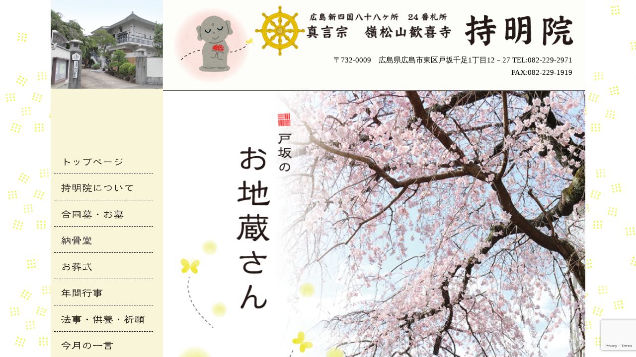

--- FILE ---
content_type: text/html; charset=UTF-8
request_url: https://hiroshima-jimyoin.com/word/
body_size: 9212
content:
<!DOCTYPE html>
<!--[if IE 6]>
<html id="ie6" lang="ja">
<![endif]-->
<!--[if IE 7]>
<html id="ie7" lang="ja">
<![endif]-->
<!--[if IE 8]>
<html id="ie8" lang="ja">
<![endif]-->
<!--[if !(IE 6) & !(IE 7) & !(IE 8)]><!-->
<html lang="ja">
<!--<![endif]-->
<head>
<meta charset="UTF-8" />
<meta name="viewport" content="width=device-width" />
<meta name="format-detection" content="telephone=no">
<title>
投稿 | 広島市にある真言宗のお寺　持明院	</title>
	<link rel="stylesheet" type="text/css" media="all" href="https://hiroshima-jimyoin.com/wp/wp-content/themes/twentyeleven/main2018.css?20250807c" />
	<link rel="stylesheet" type="text/css" media="all" href="https://hiroshima-jimyoin.com/wp/wp-content/themes/twentyeleven/sp2021.css?20250507c" />
	<link rel="stylesheet" type="text/css" media="all" href="https://hiroshima-jimyoin.com/wp/wp-content/themes/twentyeleven/css/add.css?20250808b" />
	<link rel="stylesheet" href="https://hiroshima-jimyoin.com/css/flexslider.css" type="text/css" media="screen" />
	<link rel="stylesheet" href="https://hiroshima-jimyoin.com/css/slidebars.min.css">
	<link rel="stylesheet" href="https://hiroshima-jimyoin.com/css/flexslider.css" type="text/css" media="screen" />
	<script type="text/javascript" src="https://hiroshima-jimyoin.com/js/heightLine.js"></script>
	<script type="text/javascript" src="https://hiroshima-jimyoin.com/wp/wp-content/themes/twentyeleven/js/nav.js?20241010"></script>
		<script type="text/javascript" src="https://hiroshima-jimyoin.com/wp/wp-content/themes/twentyeleven/js/heightLine.js"></script>
<script type="text/javascript" src="https://hiroshima-jimyoin.com/js/jquery-3.4.1.slim.min.js"></script>
<link rel="stylesheet" href="https://hiroshima-jimyoin.com/css/lightbox.css" type="text/css" media="screen" />
<link rel="pingback" href="https://hiroshima-jimyoin.com/wp/xmlrpc.php" />
<!--[if lt IE 9]>
<script src="https://hiroshima-jimyoin.com/wp/wp-content/themes/twentyeleven/js/html5.js" type="text/javascript"></script>
<![endif]-->
<meta name='robots' content='max-image-preview:large' />
	<style>img:is([sizes="auto" i], [sizes^="auto," i]) { contain-intrinsic-size: 3000px 1500px }</style>
	<link rel='dns-prefetch' href='//webfonts.sakura.ne.jp' />
<link rel="alternate" type="application/rss+xml" title="広島市にある真言宗のお寺　持明院 &raquo; フィード" href="https://hiroshima-jimyoin.com/feed/" />
<link rel="alternate" type="application/rss+xml" title="広島市にある真言宗のお寺　持明院 &raquo; コメントフィード" href="https://hiroshima-jimyoin.com/comments/feed/" />
<link rel="alternate" type="application/rss+xml" title="広島市にある真言宗のお寺　持明院 &raquo; 投稿 フィード" href="https://hiroshima-jimyoin.com/feed/" />
<script type="text/javascript">
/* <![CDATA[ */
window._wpemojiSettings = {"baseUrl":"https:\/\/s.w.org\/images\/core\/emoji\/16.0.1\/72x72\/","ext":".png","svgUrl":"https:\/\/s.w.org\/images\/core\/emoji\/16.0.1\/svg\/","svgExt":".svg","source":{"concatemoji":"https:\/\/hiroshima-jimyoin.com\/wp\/wp-includes\/js\/wp-emoji-release.min.js?ver=6.8.3"}};
/*! This file is auto-generated */
!function(s,n){var o,i,e;function c(e){try{var t={supportTests:e,timestamp:(new Date).valueOf()};sessionStorage.setItem(o,JSON.stringify(t))}catch(e){}}function p(e,t,n){e.clearRect(0,0,e.canvas.width,e.canvas.height),e.fillText(t,0,0);var t=new Uint32Array(e.getImageData(0,0,e.canvas.width,e.canvas.height).data),a=(e.clearRect(0,0,e.canvas.width,e.canvas.height),e.fillText(n,0,0),new Uint32Array(e.getImageData(0,0,e.canvas.width,e.canvas.height).data));return t.every(function(e,t){return e===a[t]})}function u(e,t){e.clearRect(0,0,e.canvas.width,e.canvas.height),e.fillText(t,0,0);for(var n=e.getImageData(16,16,1,1),a=0;a<n.data.length;a++)if(0!==n.data[a])return!1;return!0}function f(e,t,n,a){switch(t){case"flag":return n(e,"\ud83c\udff3\ufe0f\u200d\u26a7\ufe0f","\ud83c\udff3\ufe0f\u200b\u26a7\ufe0f")?!1:!n(e,"\ud83c\udde8\ud83c\uddf6","\ud83c\udde8\u200b\ud83c\uddf6")&&!n(e,"\ud83c\udff4\udb40\udc67\udb40\udc62\udb40\udc65\udb40\udc6e\udb40\udc67\udb40\udc7f","\ud83c\udff4\u200b\udb40\udc67\u200b\udb40\udc62\u200b\udb40\udc65\u200b\udb40\udc6e\u200b\udb40\udc67\u200b\udb40\udc7f");case"emoji":return!a(e,"\ud83e\udedf")}return!1}function g(e,t,n,a){var r="undefined"!=typeof WorkerGlobalScope&&self instanceof WorkerGlobalScope?new OffscreenCanvas(300,150):s.createElement("canvas"),o=r.getContext("2d",{willReadFrequently:!0}),i=(o.textBaseline="top",o.font="600 32px Arial",{});return e.forEach(function(e){i[e]=t(o,e,n,a)}),i}function t(e){var t=s.createElement("script");t.src=e,t.defer=!0,s.head.appendChild(t)}"undefined"!=typeof Promise&&(o="wpEmojiSettingsSupports",i=["flag","emoji"],n.supports={everything:!0,everythingExceptFlag:!0},e=new Promise(function(e){s.addEventListener("DOMContentLoaded",e,{once:!0})}),new Promise(function(t){var n=function(){try{var e=JSON.parse(sessionStorage.getItem(o));if("object"==typeof e&&"number"==typeof e.timestamp&&(new Date).valueOf()<e.timestamp+604800&&"object"==typeof e.supportTests)return e.supportTests}catch(e){}return null}();if(!n){if("undefined"!=typeof Worker&&"undefined"!=typeof OffscreenCanvas&&"undefined"!=typeof URL&&URL.createObjectURL&&"undefined"!=typeof Blob)try{var e="postMessage("+g.toString()+"("+[JSON.stringify(i),f.toString(),p.toString(),u.toString()].join(",")+"));",a=new Blob([e],{type:"text/javascript"}),r=new Worker(URL.createObjectURL(a),{name:"wpTestEmojiSupports"});return void(r.onmessage=function(e){c(n=e.data),r.terminate(),t(n)})}catch(e){}c(n=g(i,f,p,u))}t(n)}).then(function(e){for(var t in e)n.supports[t]=e[t],n.supports.everything=n.supports.everything&&n.supports[t],"flag"!==t&&(n.supports.everythingExceptFlag=n.supports.everythingExceptFlag&&n.supports[t]);n.supports.everythingExceptFlag=n.supports.everythingExceptFlag&&!n.supports.flag,n.DOMReady=!1,n.readyCallback=function(){n.DOMReady=!0}}).then(function(){return e}).then(function(){var e;n.supports.everything||(n.readyCallback(),(e=n.source||{}).concatemoji?t(e.concatemoji):e.wpemoji&&e.twemoji&&(t(e.twemoji),t(e.wpemoji)))}))}((window,document),window._wpemojiSettings);
/* ]]> */
</script>
<style id='wp-emoji-styles-inline-css' type='text/css'>

	img.wp-smiley, img.emoji {
		display: inline !important;
		border: none !important;
		box-shadow: none !important;
		height: 1em !important;
		width: 1em !important;
		margin: 0 0.07em !important;
		vertical-align: -0.1em !important;
		background: none !important;
		padding: 0 !important;
	}
</style>
<link rel='stylesheet' id='wp-block-library-css' href='https://hiroshima-jimyoin.com/wp/wp-includes/css/dist/block-library/style.min.css?ver=6.8.3' type='text/css' media='all' />
<style id='classic-theme-styles-inline-css' type='text/css'>
/*! This file is auto-generated */
.wp-block-button__link{color:#fff;background-color:#32373c;border-radius:9999px;box-shadow:none;text-decoration:none;padding:calc(.667em + 2px) calc(1.333em + 2px);font-size:1.125em}.wp-block-file__button{background:#32373c;color:#fff;text-decoration:none}
</style>
<link rel='stylesheet' id='mediaelement-css' href='https://hiroshima-jimyoin.com/wp/wp-includes/js/mediaelement/mediaelementplayer-legacy.min.css?ver=4.2.17' type='text/css' media='all' />
<link rel='stylesheet' id='wp-mediaelement-css' href='https://hiroshima-jimyoin.com/wp/wp-includes/js/mediaelement/wp-mediaelement.min.css?ver=6.8.3' type='text/css' media='all' />
<style id='jetpack-sharing-buttons-style-inline-css' type='text/css'>
.jetpack-sharing-buttons__services-list{display:flex;flex-direction:row;flex-wrap:wrap;gap:0;list-style-type:none;margin:5px;padding:0}.jetpack-sharing-buttons__services-list.has-small-icon-size{font-size:12px}.jetpack-sharing-buttons__services-list.has-normal-icon-size{font-size:16px}.jetpack-sharing-buttons__services-list.has-large-icon-size{font-size:24px}.jetpack-sharing-buttons__services-list.has-huge-icon-size{font-size:36px}@media print{.jetpack-sharing-buttons__services-list{display:none!important}}.editor-styles-wrapper .wp-block-jetpack-sharing-buttons{gap:0;padding-inline-start:0}ul.jetpack-sharing-buttons__services-list.has-background{padding:1.25em 2.375em}
</style>
<style id='global-styles-inline-css' type='text/css'>
:root{--wp--preset--aspect-ratio--square: 1;--wp--preset--aspect-ratio--4-3: 4/3;--wp--preset--aspect-ratio--3-4: 3/4;--wp--preset--aspect-ratio--3-2: 3/2;--wp--preset--aspect-ratio--2-3: 2/3;--wp--preset--aspect-ratio--16-9: 16/9;--wp--preset--aspect-ratio--9-16: 9/16;--wp--preset--color--black: #000000;--wp--preset--color--cyan-bluish-gray: #abb8c3;--wp--preset--color--white: #ffffff;--wp--preset--color--pale-pink: #f78da7;--wp--preset--color--vivid-red: #cf2e2e;--wp--preset--color--luminous-vivid-orange: #ff6900;--wp--preset--color--luminous-vivid-amber: #fcb900;--wp--preset--color--light-green-cyan: #7bdcb5;--wp--preset--color--vivid-green-cyan: #00d084;--wp--preset--color--pale-cyan-blue: #8ed1fc;--wp--preset--color--vivid-cyan-blue: #0693e3;--wp--preset--color--vivid-purple: #9b51e0;--wp--preset--gradient--vivid-cyan-blue-to-vivid-purple: linear-gradient(135deg,rgba(6,147,227,1) 0%,rgb(155,81,224) 100%);--wp--preset--gradient--light-green-cyan-to-vivid-green-cyan: linear-gradient(135deg,rgb(122,220,180) 0%,rgb(0,208,130) 100%);--wp--preset--gradient--luminous-vivid-amber-to-luminous-vivid-orange: linear-gradient(135deg,rgba(252,185,0,1) 0%,rgba(255,105,0,1) 100%);--wp--preset--gradient--luminous-vivid-orange-to-vivid-red: linear-gradient(135deg,rgba(255,105,0,1) 0%,rgb(207,46,46) 100%);--wp--preset--gradient--very-light-gray-to-cyan-bluish-gray: linear-gradient(135deg,rgb(238,238,238) 0%,rgb(169,184,195) 100%);--wp--preset--gradient--cool-to-warm-spectrum: linear-gradient(135deg,rgb(74,234,220) 0%,rgb(151,120,209) 20%,rgb(207,42,186) 40%,rgb(238,44,130) 60%,rgb(251,105,98) 80%,rgb(254,248,76) 100%);--wp--preset--gradient--blush-light-purple: linear-gradient(135deg,rgb(255,206,236) 0%,rgb(152,150,240) 100%);--wp--preset--gradient--blush-bordeaux: linear-gradient(135deg,rgb(254,205,165) 0%,rgb(254,45,45) 50%,rgb(107,0,62) 100%);--wp--preset--gradient--luminous-dusk: linear-gradient(135deg,rgb(255,203,112) 0%,rgb(199,81,192) 50%,rgb(65,88,208) 100%);--wp--preset--gradient--pale-ocean: linear-gradient(135deg,rgb(255,245,203) 0%,rgb(182,227,212) 50%,rgb(51,167,181) 100%);--wp--preset--gradient--electric-grass: linear-gradient(135deg,rgb(202,248,128) 0%,rgb(113,206,126) 100%);--wp--preset--gradient--midnight: linear-gradient(135deg,rgb(2,3,129) 0%,rgb(40,116,252) 100%);--wp--preset--font-size--small: 13px;--wp--preset--font-size--medium: 20px;--wp--preset--font-size--large: 36px;--wp--preset--font-size--x-large: 42px;--wp--preset--spacing--20: 0.44rem;--wp--preset--spacing--30: 0.67rem;--wp--preset--spacing--40: 1rem;--wp--preset--spacing--50: 1.5rem;--wp--preset--spacing--60: 2.25rem;--wp--preset--spacing--70: 3.38rem;--wp--preset--spacing--80: 5.06rem;--wp--preset--shadow--natural: 6px 6px 9px rgba(0, 0, 0, 0.2);--wp--preset--shadow--deep: 12px 12px 50px rgba(0, 0, 0, 0.4);--wp--preset--shadow--sharp: 6px 6px 0px rgba(0, 0, 0, 0.2);--wp--preset--shadow--outlined: 6px 6px 0px -3px rgba(255, 255, 255, 1), 6px 6px rgba(0, 0, 0, 1);--wp--preset--shadow--crisp: 6px 6px 0px rgba(0, 0, 0, 1);}:where(.is-layout-flex){gap: 0.5em;}:where(.is-layout-grid){gap: 0.5em;}body .is-layout-flex{display: flex;}.is-layout-flex{flex-wrap: wrap;align-items: center;}.is-layout-flex > :is(*, div){margin: 0;}body .is-layout-grid{display: grid;}.is-layout-grid > :is(*, div){margin: 0;}:where(.wp-block-columns.is-layout-flex){gap: 2em;}:where(.wp-block-columns.is-layout-grid){gap: 2em;}:where(.wp-block-post-template.is-layout-flex){gap: 1.25em;}:where(.wp-block-post-template.is-layout-grid){gap: 1.25em;}.has-black-color{color: var(--wp--preset--color--black) !important;}.has-cyan-bluish-gray-color{color: var(--wp--preset--color--cyan-bluish-gray) !important;}.has-white-color{color: var(--wp--preset--color--white) !important;}.has-pale-pink-color{color: var(--wp--preset--color--pale-pink) !important;}.has-vivid-red-color{color: var(--wp--preset--color--vivid-red) !important;}.has-luminous-vivid-orange-color{color: var(--wp--preset--color--luminous-vivid-orange) !important;}.has-luminous-vivid-amber-color{color: var(--wp--preset--color--luminous-vivid-amber) !important;}.has-light-green-cyan-color{color: var(--wp--preset--color--light-green-cyan) !important;}.has-vivid-green-cyan-color{color: var(--wp--preset--color--vivid-green-cyan) !important;}.has-pale-cyan-blue-color{color: var(--wp--preset--color--pale-cyan-blue) !important;}.has-vivid-cyan-blue-color{color: var(--wp--preset--color--vivid-cyan-blue) !important;}.has-vivid-purple-color{color: var(--wp--preset--color--vivid-purple) !important;}.has-black-background-color{background-color: var(--wp--preset--color--black) !important;}.has-cyan-bluish-gray-background-color{background-color: var(--wp--preset--color--cyan-bluish-gray) !important;}.has-white-background-color{background-color: var(--wp--preset--color--white) !important;}.has-pale-pink-background-color{background-color: var(--wp--preset--color--pale-pink) !important;}.has-vivid-red-background-color{background-color: var(--wp--preset--color--vivid-red) !important;}.has-luminous-vivid-orange-background-color{background-color: var(--wp--preset--color--luminous-vivid-orange) !important;}.has-luminous-vivid-amber-background-color{background-color: var(--wp--preset--color--luminous-vivid-amber) !important;}.has-light-green-cyan-background-color{background-color: var(--wp--preset--color--light-green-cyan) !important;}.has-vivid-green-cyan-background-color{background-color: var(--wp--preset--color--vivid-green-cyan) !important;}.has-pale-cyan-blue-background-color{background-color: var(--wp--preset--color--pale-cyan-blue) !important;}.has-vivid-cyan-blue-background-color{background-color: var(--wp--preset--color--vivid-cyan-blue) !important;}.has-vivid-purple-background-color{background-color: var(--wp--preset--color--vivid-purple) !important;}.has-black-border-color{border-color: var(--wp--preset--color--black) !important;}.has-cyan-bluish-gray-border-color{border-color: var(--wp--preset--color--cyan-bluish-gray) !important;}.has-white-border-color{border-color: var(--wp--preset--color--white) !important;}.has-pale-pink-border-color{border-color: var(--wp--preset--color--pale-pink) !important;}.has-vivid-red-border-color{border-color: var(--wp--preset--color--vivid-red) !important;}.has-luminous-vivid-orange-border-color{border-color: var(--wp--preset--color--luminous-vivid-orange) !important;}.has-luminous-vivid-amber-border-color{border-color: var(--wp--preset--color--luminous-vivid-amber) !important;}.has-light-green-cyan-border-color{border-color: var(--wp--preset--color--light-green-cyan) !important;}.has-vivid-green-cyan-border-color{border-color: var(--wp--preset--color--vivid-green-cyan) !important;}.has-pale-cyan-blue-border-color{border-color: var(--wp--preset--color--pale-cyan-blue) !important;}.has-vivid-cyan-blue-border-color{border-color: var(--wp--preset--color--vivid-cyan-blue) !important;}.has-vivid-purple-border-color{border-color: var(--wp--preset--color--vivid-purple) !important;}.has-vivid-cyan-blue-to-vivid-purple-gradient-background{background: var(--wp--preset--gradient--vivid-cyan-blue-to-vivid-purple) !important;}.has-light-green-cyan-to-vivid-green-cyan-gradient-background{background: var(--wp--preset--gradient--light-green-cyan-to-vivid-green-cyan) !important;}.has-luminous-vivid-amber-to-luminous-vivid-orange-gradient-background{background: var(--wp--preset--gradient--luminous-vivid-amber-to-luminous-vivid-orange) !important;}.has-luminous-vivid-orange-to-vivid-red-gradient-background{background: var(--wp--preset--gradient--luminous-vivid-orange-to-vivid-red) !important;}.has-very-light-gray-to-cyan-bluish-gray-gradient-background{background: var(--wp--preset--gradient--very-light-gray-to-cyan-bluish-gray) !important;}.has-cool-to-warm-spectrum-gradient-background{background: var(--wp--preset--gradient--cool-to-warm-spectrum) !important;}.has-blush-light-purple-gradient-background{background: var(--wp--preset--gradient--blush-light-purple) !important;}.has-blush-bordeaux-gradient-background{background: var(--wp--preset--gradient--blush-bordeaux) !important;}.has-luminous-dusk-gradient-background{background: var(--wp--preset--gradient--luminous-dusk) !important;}.has-pale-ocean-gradient-background{background: var(--wp--preset--gradient--pale-ocean) !important;}.has-electric-grass-gradient-background{background: var(--wp--preset--gradient--electric-grass) !important;}.has-midnight-gradient-background{background: var(--wp--preset--gradient--midnight) !important;}.has-small-font-size{font-size: var(--wp--preset--font-size--small) !important;}.has-medium-font-size{font-size: var(--wp--preset--font-size--medium) !important;}.has-large-font-size{font-size: var(--wp--preset--font-size--large) !important;}.has-x-large-font-size{font-size: var(--wp--preset--font-size--x-large) !important;}
:where(.wp-block-post-template.is-layout-flex){gap: 1.25em;}:where(.wp-block-post-template.is-layout-grid){gap: 1.25em;}
:where(.wp-block-columns.is-layout-flex){gap: 2em;}:where(.wp-block-columns.is-layout-grid){gap: 2em;}
:root :where(.wp-block-pullquote){font-size: 1.5em;line-height: 1.6;}
</style>
<link rel='stylesheet' id='contact-form-7-css' href='https://hiroshima-jimyoin.com/wp/wp-content/plugins/contact-form-7/includes/css/styles.css?ver=6.1.4' type='text/css' media='all' />
<link rel='stylesheet' id='cf7msm_styles-css' href='https://hiroshima-jimyoin.com/wp/wp-content/plugins/contact-form-7-multi-step-module/resources/cf7msm.css?ver=4.5' type='text/css' media='all' />
<link rel='stylesheet' id='cf7cf-style-css' href='https://hiroshima-jimyoin.com/wp/wp-content/plugins/cf7-conditional-fields/style.css?ver=2.6.7' type='text/css' media='all' />
<!--n2css--><!--n2js--><script type="text/javascript" src="https://hiroshima-jimyoin.com/wp/wp-includes/js/jquery/jquery.min.js?ver=3.7.1" id="jquery-core-js"></script>
<script type="text/javascript" src="https://hiroshima-jimyoin.com/wp/wp-includes/js/jquery/jquery-migrate.min.js?ver=3.4.1" id="jquery-migrate-js"></script>
<script type="text/javascript" src="//webfonts.sakura.ne.jp/js/sakurav3.js?fadein=0&amp;ver=3.1.4" id="typesquare_std-js"></script>
<link rel="https://api.w.org/" href="https://hiroshima-jimyoin.com/wp-json/" /><link rel="EditURI" type="application/rsd+xml" title="RSD" href="https://hiroshima-jimyoin.com/wp/xmlrpc.php?rsd" />
<meta name="generator" content="WordPress 6.8.3" />
<style type='text/css'>
#post-2660 reisho{ font-family: "隷書101";}#post-2656 reisho{ font-family: "隷書101";}#post-2647 reisho{ font-family: "隷書101";}#post-2522 reisho{ font-family: "隷書101";}#post-2629 reisho{ font-family: "隷書101";}#post-2603 reisho{ font-family: "隷書101";}#post-2598 reisho{ font-family: "隷書101";}#post-2577 reisho{ font-family: "隷書101";}#post-2545 reisho{ font-family: "隷書101";}#post-2541 reisho{ font-family: "隷書101";}#post-2534 reisho{ font-family: "隷書101";}#post-2535 reisho{ font-family: "隷書101";}#post-2516 reisho{ font-family: "隷書101";}#post-2508 reisho{ font-family: "隷書101";}#post-2451 reisho{ font-family: "隷書101";}#post-2440 reisho{ font-family: "隷書101";}#post-2354 reisho{ font-family: "隷書101";}#post-2351 reisho{ font-family: "隷書101";}#post-2348 reisho{ font-family: "隷書101";}#post-2346 reisho{ font-family: "隷書101";}#post-2333 reisho{ font-family: "隷書101";}#post-2319 reisho{ font-family: "隷書101";}#post-2306 reisho{ font-family: "隷書101";}#post-2300 reisho{ font-family: "隷書101";}#post-2281 reisho{ font-family: "隷書101";}#post-2270 reisho{ font-family: "隷書101";}#post-2267 reisho{ font-family: "隷書101";}#post-2265 reisho{ font-family: "隷書101";}#post-2263 reisho{ font-family: "隷書101";}#post-2203 reisho{ font-family: "隷書101";}#post-2201 reisho{ font-family: "隷書101";}#post-2239 reisho{ font-family: "隷書101";}#post-2226 reisho{ font-family: "隷書101";}#post-2222 reisho{ font-family: "隷書101";}#post-2206 reisho{ font-family: "隷書101";}#post-2190 reisho{ font-family: "隷書101";}#post-2187 reisho{ font-family: "隷書101";}#post-2185 reisho{ font-family: "隷書101";}#post-2182 reisho{ font-family: "隷書101";}#post-2173 reisho{ font-family: "隷書101";}#post-2171 reisho{ font-family: "隷書101";}#post-2169 reisho{ font-family: "隷書101";}#post-2166 reisho{ font-family: "隷書101";}#post-2153 reisho{ font-family: "隷書101";}#post-2151 reisho{ font-family: "隷書101";}#post-2116 reisho{ font-family: "隷書101";}#post-2122 reisho{ font-family: "隷書101";}#post-2112 reisho{ font-family: "隷書101";}#post-2099 reisho{ font-family: "隷書101";}#post-2096 reisho{ font-family: "隷書101";}</style>

        <script type="text/javascript">
            var jQueryMigrateHelperHasSentDowngrade = false;

			window.onerror = function( msg, url, line, col, error ) {
				// Break out early, do not processing if a downgrade reqeust was already sent.
				if ( jQueryMigrateHelperHasSentDowngrade ) {
					return true;
                }

				var xhr = new XMLHttpRequest();
				var nonce = '5f487b1cd9';
				var jQueryFunctions = [
					'andSelf',
					'browser',
					'live',
					'boxModel',
					'support.boxModel',
					'size',
					'swap',
					'clean',
					'sub',
                ];
				var match_pattern = /\)\.(.+?) is not a function/;
                var erroredFunction = msg.match( match_pattern );

                // If there was no matching functions, do not try to downgrade.
                if ( null === erroredFunction || typeof erroredFunction !== 'object' || typeof erroredFunction[1] === "undefined" || -1 === jQueryFunctions.indexOf( erroredFunction[1] ) ) {
                    return true;
                }

                // Set that we've now attempted a downgrade request.
                jQueryMigrateHelperHasSentDowngrade = true;

				xhr.open( 'POST', 'https://hiroshima-jimyoin.com/wp/wp-admin/admin-ajax.php' );
				xhr.setRequestHeader( 'Content-Type', 'application/x-www-form-urlencoded' );
				xhr.onload = function () {
					var response,
                        reload = false;

					if ( 200 === xhr.status ) {
                        try {
                        	response = JSON.parse( xhr.response );

                        	reload = response.data.reload;
                        } catch ( e ) {
                        	reload = false;
                        }
                    }

					// Automatically reload the page if a deprecation caused an automatic downgrade, ensure visitors get the best possible experience.
					if ( reload ) {
						location.reload();
                    }
				};

				xhr.send( encodeURI( 'action=jquery-migrate-downgrade-version&_wpnonce=' + nonce ) );

				// Suppress error alerts in older browsers
				return true;
			}
        </script>

		<!-- Analytics by WP Statistics - https://wp-statistics.com -->
<style type="text/css">.recentcomments a{display:inline !important;padding:0 !important;margin:0 !important;}</style>		<style type="text/css" id="twentyeleven-header-css">
				#site-title,
		#site-description {
			position: absolute;
			clip: rect(1px 1px 1px 1px); /* IE6, IE7 */
			clip: rect(1px, 1px, 1px, 1px);
		}
		</style>
	<script src="https://ajax.googleapis.com/ajax/libs/jquery/2.2.4/jquery.min.js"></script>
<script type="text/javascript" src="https://hiroshima-jimyoin.com/js/jquery.flexslider-min.js"></script>
<script type="text/javascript" charset="utf-8">
	// Can also be used with $(document).ready()
$(window).load(function() {
  $('.flexslider').flexslider({
    animation: "slide",
    controlNav: "thumbnails"
  });
});
</script>
</head>

<body class="archive post-type-archive post-type-archive-post wp-theme-twentyeleven one-column content">

<div canvas="container">
	<div class="wrapper">
<div id="page" class="hfeed">
<header class="heightLine-group1">
	<p class="spsidebarbutton02"><button class="js-toggle-right-slidebar">項目<br>
	一覧</button></p>
<div class="logo4">
<a href="https://hiroshima-jimyoin.com/" class="logo1"><img src="https://hiroshima-jimyoin.com/wp/wp-content/uploads/2021/02/jimyouin_logo.png" width="272" height="50" alt=""  class="logo2"/>
	<img src="https://hiroshima-jimyoin.com/jimyouinimg/jimyouin02.png" alt=""  class="logo3"/></a>
<p class="headerad"><span class="txtindent1">〒732-0009</span><br class="pcnon tbnon">広島県広島市東区戸坂千足1丁目12－27<br class="pcnon">
TEL:<a href="tel:082-229-2971">082-229-2971</a><br class="spnon tbnon">
<span x-ms-format-detection="none">FAX:082-229-1919</span></p>
	</div>
</header><!-- #branding -->
<!-- #index.php -->
<section class="topimg">
	<div id="main">
		<div id="primary">
			<div id="content" role="main">

<article class="topcont">
<div class="infobox">
	<img src="https://hiroshima-jimyoin.com/jimyouinimg/infotit.png" width="205" height="40" alt=""/>
<ul class="info">
		
	<li><span class="date">2026/01/11</span><span class="cont"><p><a href="https://hiroshima-jimyoin.com/blog/noukotudou-juushoku-meirtto/">住職がいる納骨堂を選ぶメリットとは</a></p></span></li>

	
	<li><span class="date">2026/01/11</span><span class="cont"><p><a href="https://hiroshima-jimyoin.com/blog/hirosima-noukotudou-nedan-hiyou/">広島市で納骨堂を探すときに比較する４つのポイント</a></p></span></li>

	
	<li><span class="date">2026/01/07</span><span class="cont"><p><a href="https://hiroshima-jimyoin.com/blog/2026-sinnnen-aisatu/">2026年　新年のご挨拶と年始の様子</a></p></span></li>

	
	<li><span class="date">2025/12/31</span><span class="cont"><p><a href="https://hiroshima-jimyoin.com/blog/20251231-nennmatu-aisatu-oosouzi/">2025年　年末のご挨拶と大掃除の様子</a></p></span></li>

	
	<li><span class="date">2025/12/01</span><span class="cont"><p><a href="https://hiroshima-jimyoin.com/monthlywords/20251201/">み仏さま ご先祖さまに　おかげさん　まわりのみんなに　おかげさん</a></p></span></li>

		</ul>
		  </div>
		</article>


			</div><!-- #content -->
		</div><!-- #primary -->



	</div><!-- #main -->
</div>
</section>
	<aside>
		<div class="mainimg heightLine-group1">
			<img src="https://hiroshima-jimyoin.com/jimyouinimg/img002.png" width="361" height="287" alt=""/> </div>
<ul class="navi">
	<li><a href="https://hiroshima-jimyoin.com/"><img src="https://hiroshima-jimyoin.com/jimyouinimg/navi0009.png" width="340" height="35" alt="トップページへ"/></a></li>
      <li><a href="https://hiroshima-jimyoin.com/about/"><img src="https://hiroshima-jimyoin.com/jimyouinimg/navi0001.png" width="340" height="35" alt="持明院について"/></a></li>
      <li><a href="https://hiroshima-jimyoin.com/ohaka/"><img src="https://hiroshima-jimyoin.com/jimyouinimg/navi0002.png" width="340" height="35" alt="合同墓・お墓"/></a></li>
			<li><a href="https://hiroshima-jimyoin.com/noukotsudo/"><img src="https://hiroshima-jimyoin.com/jimyouinimg/navi0012.png" width="340" height="35" alt="納骨堂"/></a></li>
			<li><a href="https://hiroshima-jimyoin.com/osoushiki/"><img src="https://hiroshima-jimyoin.com/wp/wp-content/uploads/2025/11/navi0013.png" width="340" height="35" alt="お葬式"/></a></li>
	<li><a href="https://hiroshima-jimyoin.com/event/"><img src="https://hiroshima-jimyoin.com/jimyouinimg/navi0003.png" width="340" height="35" alt="年間行事"/></a></li>
      <li><a href="https://hiroshima-jimyoin.com/houji/"><img src="https://hiroshima-jimyoin.com/jimyouinimg/navi0004.png" width="340" height="35" alt="法事・供養・祈願"/></a></li>
	<!--
      <li><a href="https://hiroshima-jimyoin.com/monthlywords/"><img src="https://hiroshima-jimyoin.com/jimyouinimg/navi0005.png" width="340" height="35" alt="今月の一言"/></a></li>
	-->
	<li><a href="https://hiroshima-jimyoin.com/monthlywords/20251201/"><img src="https://hiroshima-jimyoin.com/jimyouinimg/navi0005.png" width="340" height="35" alt="今月の一言"/></a></li>

      <li><a href="https://hiroshima-jimyoin.com/blog/noukotudou-juushoku-meirtto/"><img src="https://hiroshima-jimyoin.com/jimyouinimg/navi0006.png" width="340" height="35" alt="寺の日々、あれこれ"/></a></li>
      <li><a href="https://hiroshima-jimyoin.com/scenery/"><img src="https://hiroshima-jimyoin.com/jimyouinimg/navi0011.png" width="340" height="35" alt="持明院の風景"/></a></li>
      <li><a href="https://hiroshima-jimyoin.com/access/"><img src="https://hiroshima-jimyoin.com/jimyouinimg/navi0008.png" width="340" height="35" alt="アクセス"/></a></li>
				<li class=""><a href="https://hiroshima-jimyoin.com/contact/"><img src="https://hiroshima-jimyoin.com/wp/wp-content/uploads/2025/09/navi0011.png" width="340" height="35" alt="お問い合わせ"/></a></li>
    </ul>
			<div class="ad">
			  <img src="https://hiroshima-jimyoin.com/jimyouinimg/ad.png" width="360" height="690" alt=""/>
			 <p class="map"><a href="https://goo.gl/maps/HsUMnSf4oP3RYF4z5" target="_blank">google mapで地図を見る</a></p>
		</div>

		</aside>

	<footer id="colophon" role="contentinfo">
		<div class="footnavi">
  <ul>
    <li><a href="https://hiroshima-jimyoin.com/about/">持明院について</a></li>
    <li><a href="https://hiroshima-jimyoin.com/ohaka/">合同墓・お墓</a></li>
		<li><a href="https://hiroshima-jimyoin.com/noukotsudo/">納骨堂</a></li>
		<li><a href="https://hiroshima-jimyoin.com/osoushiki/">お葬式</a></li>
    <li><a href="https://hiroshima-jimyoin.com/event/">年間行事</a></li>
    <li><a href="https://hiroshima-jimyoin.com/houji/">法事・供養・祈願</a></li>
		<!--
    <li><a href="https://hiroshima-jimyoin.com/monthlywords/">今月の一言</a></li>
	-->
		<li><a href="https://hiroshima-jimyoin.com/monthlywords/20251201/">今月の一言</a></li>
   <li><a href="https://hiroshima-jimyoin.com/blog/noukotudou-juushoku-meirtto/">寺の日々、あれこれ</a></li>
    <li><a href="https://hiroshima-jimyoin.com/scenery/">持明院の風景</a></li>
    <li><a href="https://hiroshima-jimyoin.com/access/">アクセス</a></li>
		<li><a href="https://hiroshima-jimyoin.com/otoiawase/">お問い合わせ</a></li>
  </ul>
</div>
<div class="footeraddress">
      <p class="unline"><span class="f20 denwa">お問い合わせ</span><br>
        ご質問、資料のご請求は、下記の連絡先までお気軽にお問い合わせください。 </p>

<p><a href="tel:082-229-2971"><span class="telmark">082-</span><span class="f24">229-2971</span></a><br>
        〒732-0009<br class="spwidenon">
        <a href="https://goo.gl/maps/HsUMnSf4oP3RYF4z5" target="_blank">広島市東区戸坂千足1丁目12-27</a></p></div>
	</footer><!-- #colophon -->
<!-- #page -->

<script type="speculationrules">
{"prefetch":[{"source":"document","where":{"and":[{"href_matches":"\/*"},{"not":{"href_matches":["\/wp\/wp-*.php","\/wp\/wp-admin\/*","\/wp\/wp-content\/uploads\/*","\/wp\/wp-content\/*","\/wp\/wp-content\/plugins\/*","\/wp\/wp-content\/themes\/twentyeleven\/*","\/*\\?(.+)"]}},{"not":{"selector_matches":"a[rel~=\"nofollow\"]"}},{"not":{"selector_matches":".no-prefetch, .no-prefetch a"}}]},"eagerness":"conservative"}]}
</script>
<script type="text/javascript" src="//stats.wp.com/w.js?ver=202603" id="jp-tracks-js"></script>
<script type="text/javascript" src="https://hiroshima-jimyoin.com/wp/wp-content/plugins/jetpack/jetpack_vendor/automattic/jetpack-connection/dist/tracks-callables.js?minify=false&amp;ver=d0312929561b6711bfb2" id="jp-tracks-functions-js"></script>
<script type="text/javascript" src="https://hiroshima-jimyoin.com/wp/wp-includes/js/dist/hooks.min.js?ver=4d63a3d491d11ffd8ac6" id="wp-hooks-js"></script>
<script type="text/javascript" src="https://hiroshima-jimyoin.com/wp/wp-includes/js/dist/i18n.min.js?ver=5e580eb46a90c2b997e6" id="wp-i18n-js"></script>
<script type="text/javascript" id="wp-i18n-js-after">
/* <![CDATA[ */
wp.i18n.setLocaleData( { 'text direction\u0004ltr': [ 'ltr' ] } );
/* ]]> */
</script>
<script type="text/javascript" src="https://hiroshima-jimyoin.com/wp/wp-content/plugins/contact-form-7/includes/swv/js/index.js?ver=6.1.4" id="swv-js"></script>
<script type="text/javascript" id="contact-form-7-js-translations">
/* <![CDATA[ */
( function( domain, translations ) {
	var localeData = translations.locale_data[ domain ] || translations.locale_data.messages;
	localeData[""].domain = domain;
	wp.i18n.setLocaleData( localeData, domain );
} )( "contact-form-7", {"translation-revision-date":"2025-11-30 08:12:23+0000","generator":"GlotPress\/4.0.3","domain":"messages","locale_data":{"messages":{"":{"domain":"messages","plural-forms":"nplurals=1; plural=0;","lang":"ja_JP"},"This contact form is placed in the wrong place.":["\u3053\u306e\u30b3\u30f3\u30bf\u30af\u30c8\u30d5\u30a9\u30fc\u30e0\u306f\u9593\u9055\u3063\u305f\u4f4d\u7f6e\u306b\u7f6e\u304b\u308c\u3066\u3044\u307e\u3059\u3002"],"Error:":["\u30a8\u30e9\u30fc:"]}},"comment":{"reference":"includes\/js\/index.js"}} );
/* ]]> */
</script>
<script type="text/javascript" id="contact-form-7-js-before">
/* <![CDATA[ */
var wpcf7 = {
    "api": {
        "root": "https:\/\/hiroshima-jimyoin.com\/wp-json\/",
        "namespace": "contact-form-7\/v1"
    }
};
/* ]]> */
</script>
<script type="text/javascript" src="https://hiroshima-jimyoin.com/wp/wp-content/plugins/contact-form-7/includes/js/index.js?ver=6.1.4" id="contact-form-7-js"></script>
<script type="text/javascript" id="cf7msm-js-extra">
/* <![CDATA[ */
var cf7msm_posted_data = {"_wpcf7cf_hidden_group_fields":"[]","_wpcf7cf_hidden_groups":"[]","_wpcf7cf_visible_groups":"[]"};
/* ]]> */
</script>
<script type="text/javascript" src="https://hiroshima-jimyoin.com/wp/wp-content/plugins/contact-form-7-multi-step-module/resources/cf7msm.min.js?ver=4.5" id="cf7msm-js"></script>
<script type="text/javascript" id="wpcf7cf-scripts-js-extra">
/* <![CDATA[ */
var wpcf7cf_global_settings = {"ajaxurl":"https:\/\/hiroshima-jimyoin.com\/wp\/wp-admin\/admin-ajax.php"};
/* ]]> */
</script>
<script type="text/javascript" src="https://hiroshima-jimyoin.com/wp/wp-content/plugins/cf7-conditional-fields/js/scripts.js?ver=2.6.7" id="wpcf7cf-scripts-js"></script>
<script type="text/javascript" src="https://www.google.com/recaptcha/api.js?render=6LfCEp8rAAAAAIp2GAjV1dxc3spFFUq79XvvsMMN&amp;ver=3.0" id="google-recaptcha-js"></script>
<script type="text/javascript" src="https://hiroshima-jimyoin.com/wp/wp-includes/js/dist/vendor/wp-polyfill.min.js?ver=3.15.0" id="wp-polyfill-js"></script>
<script type="text/javascript" id="wpcf7-recaptcha-js-before">
/* <![CDATA[ */
var wpcf7_recaptcha = {
    "sitekey": "6LfCEp8rAAAAAIp2GAjV1dxc3spFFUq79XvvsMMN",
    "actions": {
        "homepage": "homepage",
        "contactform": "contactform"
    }
};
/* ]]> */
</script>
<script type="text/javascript" src="https://hiroshima-jimyoin.com/wp/wp-content/plugins/contact-form-7/modules/recaptcha/index.js?ver=6.1.4" id="wpcf7-recaptcha-js"></script>
</div>
</div>
<div off-canvas="slidebar-2 right reveal" class="spsidebar">
<ul>
	<li><a href="https://hiroshima-jimyoin.com/">トップページ</a></li>
    <li><a href="https://hiroshima-jimyoin.com/about/">持明院について</a></li>
    <li><a href="https://hiroshima-jimyoin.com/ohaka/">合同墓・お墓</a></li>
			<li><a href="https://hiroshima-jimyoin.com/noukotsudo/">納骨堂</a></li>
			<li><a href="https://hiroshima-jimyoin.com/osoushiki/">お葬式</a></li>
    <li><a href="https://hiroshima-jimyoin.com/event/">年間行事</a></li>
    <li><a href="https://hiroshima-jimyoin.com/houji/">法事・供養・祈願</a></li>
		<!--
    <li><a href="https://hiroshima-jimyoin.com/monthlywords/">今月の一言</a></li>
	-->
		<li><a href="https://hiroshima-jimyoin.com/monthlywords/20251201/">今月の一言</a></li>
   <li><a href="https://hiroshima-jimyoin.com/blog/noukotudou-juushoku-meirtto/">寺の日々、あれこれ</a></li>
    <li><a href="https://hiroshima-jimyoin.com/scenery/">持明院の風景</a></li>
    <li><a href="https://hiroshima-jimyoin.com/access/">アクセス</a></li>
		<li><a href="https://hiroshima-jimyoin.com/otoiawase/">お問い合わせ</a></li>
  </ul>
</div>
<script src="https://hiroshima-jimyoin.com/js/slidebars.min.js"></script>
<script src="https://hiroshima-jimyoin.com/js/slidebarsscripts.js"></script>
<script type="text/javascript" src="https://hiroshima-jimyoin.com/js/lightbox.js"></script>
<script>
	const tab1 = document.getElementById('scrollTab1');
	const tab2 = document.getElementById('scrollTab2');

	window.addEventListener('scroll', () => {
		if (window.scrollY > 300) {
			tab1.style.display = 'block';
			tab2.style.display = 'block';
		} else {
			tab1.style.display = 'none';
			tab2.style.display = 'none';
		}
	});

	// クリック動作（例：別ページに遷移）
	tab1.addEventListener('click', () => {
		window.location.href = "/contact"; // 資料請求ページ
	});

	tab2.addEventListener('click', () => {
		window.location.href = "/visit"; // 見学予約ページ
	});
</script>
<!-- Google tag (gtag.js) -->
<script async src="https://www.googletagmanager.com/gtag/js?id=G-ZYWQ3YCC6D"></script>
<script>
  window.dataLayer = window.dataLayer || [];
  function gtag(){dataLayer.push(arguments);}
  gtag('js', new Date());

  gtag('config', 'G-ZYWQ3YCC6D');
</script>
</body>
</html>


--- FILE ---
content_type: text/html; charset=utf-8
request_url: https://www.google.com/recaptcha/api2/anchor?ar=1&k=6LfCEp8rAAAAAIp2GAjV1dxc3spFFUq79XvvsMMN&co=aHR0cHM6Ly9oaXJvc2hpbWEtamlteW9pbi5jb206NDQz&hl=en&v=PoyoqOPhxBO7pBk68S4YbpHZ&size=invisible&anchor-ms=20000&execute-ms=30000&cb=qpre1fo4uzfq
body_size: 48579
content:
<!DOCTYPE HTML><html dir="ltr" lang="en"><head><meta http-equiv="Content-Type" content="text/html; charset=UTF-8">
<meta http-equiv="X-UA-Compatible" content="IE=edge">
<title>reCAPTCHA</title>
<style type="text/css">
/* cyrillic-ext */
@font-face {
  font-family: 'Roboto';
  font-style: normal;
  font-weight: 400;
  font-stretch: 100%;
  src: url(//fonts.gstatic.com/s/roboto/v48/KFO7CnqEu92Fr1ME7kSn66aGLdTylUAMa3GUBHMdazTgWw.woff2) format('woff2');
  unicode-range: U+0460-052F, U+1C80-1C8A, U+20B4, U+2DE0-2DFF, U+A640-A69F, U+FE2E-FE2F;
}
/* cyrillic */
@font-face {
  font-family: 'Roboto';
  font-style: normal;
  font-weight: 400;
  font-stretch: 100%;
  src: url(//fonts.gstatic.com/s/roboto/v48/KFO7CnqEu92Fr1ME7kSn66aGLdTylUAMa3iUBHMdazTgWw.woff2) format('woff2');
  unicode-range: U+0301, U+0400-045F, U+0490-0491, U+04B0-04B1, U+2116;
}
/* greek-ext */
@font-face {
  font-family: 'Roboto';
  font-style: normal;
  font-weight: 400;
  font-stretch: 100%;
  src: url(//fonts.gstatic.com/s/roboto/v48/KFO7CnqEu92Fr1ME7kSn66aGLdTylUAMa3CUBHMdazTgWw.woff2) format('woff2');
  unicode-range: U+1F00-1FFF;
}
/* greek */
@font-face {
  font-family: 'Roboto';
  font-style: normal;
  font-weight: 400;
  font-stretch: 100%;
  src: url(//fonts.gstatic.com/s/roboto/v48/KFO7CnqEu92Fr1ME7kSn66aGLdTylUAMa3-UBHMdazTgWw.woff2) format('woff2');
  unicode-range: U+0370-0377, U+037A-037F, U+0384-038A, U+038C, U+038E-03A1, U+03A3-03FF;
}
/* math */
@font-face {
  font-family: 'Roboto';
  font-style: normal;
  font-weight: 400;
  font-stretch: 100%;
  src: url(//fonts.gstatic.com/s/roboto/v48/KFO7CnqEu92Fr1ME7kSn66aGLdTylUAMawCUBHMdazTgWw.woff2) format('woff2');
  unicode-range: U+0302-0303, U+0305, U+0307-0308, U+0310, U+0312, U+0315, U+031A, U+0326-0327, U+032C, U+032F-0330, U+0332-0333, U+0338, U+033A, U+0346, U+034D, U+0391-03A1, U+03A3-03A9, U+03B1-03C9, U+03D1, U+03D5-03D6, U+03F0-03F1, U+03F4-03F5, U+2016-2017, U+2034-2038, U+203C, U+2040, U+2043, U+2047, U+2050, U+2057, U+205F, U+2070-2071, U+2074-208E, U+2090-209C, U+20D0-20DC, U+20E1, U+20E5-20EF, U+2100-2112, U+2114-2115, U+2117-2121, U+2123-214F, U+2190, U+2192, U+2194-21AE, U+21B0-21E5, U+21F1-21F2, U+21F4-2211, U+2213-2214, U+2216-22FF, U+2308-230B, U+2310, U+2319, U+231C-2321, U+2336-237A, U+237C, U+2395, U+239B-23B7, U+23D0, U+23DC-23E1, U+2474-2475, U+25AF, U+25B3, U+25B7, U+25BD, U+25C1, U+25CA, U+25CC, U+25FB, U+266D-266F, U+27C0-27FF, U+2900-2AFF, U+2B0E-2B11, U+2B30-2B4C, U+2BFE, U+3030, U+FF5B, U+FF5D, U+1D400-1D7FF, U+1EE00-1EEFF;
}
/* symbols */
@font-face {
  font-family: 'Roboto';
  font-style: normal;
  font-weight: 400;
  font-stretch: 100%;
  src: url(//fonts.gstatic.com/s/roboto/v48/KFO7CnqEu92Fr1ME7kSn66aGLdTylUAMaxKUBHMdazTgWw.woff2) format('woff2');
  unicode-range: U+0001-000C, U+000E-001F, U+007F-009F, U+20DD-20E0, U+20E2-20E4, U+2150-218F, U+2190, U+2192, U+2194-2199, U+21AF, U+21E6-21F0, U+21F3, U+2218-2219, U+2299, U+22C4-22C6, U+2300-243F, U+2440-244A, U+2460-24FF, U+25A0-27BF, U+2800-28FF, U+2921-2922, U+2981, U+29BF, U+29EB, U+2B00-2BFF, U+4DC0-4DFF, U+FFF9-FFFB, U+10140-1018E, U+10190-1019C, U+101A0, U+101D0-101FD, U+102E0-102FB, U+10E60-10E7E, U+1D2C0-1D2D3, U+1D2E0-1D37F, U+1F000-1F0FF, U+1F100-1F1AD, U+1F1E6-1F1FF, U+1F30D-1F30F, U+1F315, U+1F31C, U+1F31E, U+1F320-1F32C, U+1F336, U+1F378, U+1F37D, U+1F382, U+1F393-1F39F, U+1F3A7-1F3A8, U+1F3AC-1F3AF, U+1F3C2, U+1F3C4-1F3C6, U+1F3CA-1F3CE, U+1F3D4-1F3E0, U+1F3ED, U+1F3F1-1F3F3, U+1F3F5-1F3F7, U+1F408, U+1F415, U+1F41F, U+1F426, U+1F43F, U+1F441-1F442, U+1F444, U+1F446-1F449, U+1F44C-1F44E, U+1F453, U+1F46A, U+1F47D, U+1F4A3, U+1F4B0, U+1F4B3, U+1F4B9, U+1F4BB, U+1F4BF, U+1F4C8-1F4CB, U+1F4D6, U+1F4DA, U+1F4DF, U+1F4E3-1F4E6, U+1F4EA-1F4ED, U+1F4F7, U+1F4F9-1F4FB, U+1F4FD-1F4FE, U+1F503, U+1F507-1F50B, U+1F50D, U+1F512-1F513, U+1F53E-1F54A, U+1F54F-1F5FA, U+1F610, U+1F650-1F67F, U+1F687, U+1F68D, U+1F691, U+1F694, U+1F698, U+1F6AD, U+1F6B2, U+1F6B9-1F6BA, U+1F6BC, U+1F6C6-1F6CF, U+1F6D3-1F6D7, U+1F6E0-1F6EA, U+1F6F0-1F6F3, U+1F6F7-1F6FC, U+1F700-1F7FF, U+1F800-1F80B, U+1F810-1F847, U+1F850-1F859, U+1F860-1F887, U+1F890-1F8AD, U+1F8B0-1F8BB, U+1F8C0-1F8C1, U+1F900-1F90B, U+1F93B, U+1F946, U+1F984, U+1F996, U+1F9E9, U+1FA00-1FA6F, U+1FA70-1FA7C, U+1FA80-1FA89, U+1FA8F-1FAC6, U+1FACE-1FADC, U+1FADF-1FAE9, U+1FAF0-1FAF8, U+1FB00-1FBFF;
}
/* vietnamese */
@font-face {
  font-family: 'Roboto';
  font-style: normal;
  font-weight: 400;
  font-stretch: 100%;
  src: url(//fonts.gstatic.com/s/roboto/v48/KFO7CnqEu92Fr1ME7kSn66aGLdTylUAMa3OUBHMdazTgWw.woff2) format('woff2');
  unicode-range: U+0102-0103, U+0110-0111, U+0128-0129, U+0168-0169, U+01A0-01A1, U+01AF-01B0, U+0300-0301, U+0303-0304, U+0308-0309, U+0323, U+0329, U+1EA0-1EF9, U+20AB;
}
/* latin-ext */
@font-face {
  font-family: 'Roboto';
  font-style: normal;
  font-weight: 400;
  font-stretch: 100%;
  src: url(//fonts.gstatic.com/s/roboto/v48/KFO7CnqEu92Fr1ME7kSn66aGLdTylUAMa3KUBHMdazTgWw.woff2) format('woff2');
  unicode-range: U+0100-02BA, U+02BD-02C5, U+02C7-02CC, U+02CE-02D7, U+02DD-02FF, U+0304, U+0308, U+0329, U+1D00-1DBF, U+1E00-1E9F, U+1EF2-1EFF, U+2020, U+20A0-20AB, U+20AD-20C0, U+2113, U+2C60-2C7F, U+A720-A7FF;
}
/* latin */
@font-face {
  font-family: 'Roboto';
  font-style: normal;
  font-weight: 400;
  font-stretch: 100%;
  src: url(//fonts.gstatic.com/s/roboto/v48/KFO7CnqEu92Fr1ME7kSn66aGLdTylUAMa3yUBHMdazQ.woff2) format('woff2');
  unicode-range: U+0000-00FF, U+0131, U+0152-0153, U+02BB-02BC, U+02C6, U+02DA, U+02DC, U+0304, U+0308, U+0329, U+2000-206F, U+20AC, U+2122, U+2191, U+2193, U+2212, U+2215, U+FEFF, U+FFFD;
}
/* cyrillic-ext */
@font-face {
  font-family: 'Roboto';
  font-style: normal;
  font-weight: 500;
  font-stretch: 100%;
  src: url(//fonts.gstatic.com/s/roboto/v48/KFO7CnqEu92Fr1ME7kSn66aGLdTylUAMa3GUBHMdazTgWw.woff2) format('woff2');
  unicode-range: U+0460-052F, U+1C80-1C8A, U+20B4, U+2DE0-2DFF, U+A640-A69F, U+FE2E-FE2F;
}
/* cyrillic */
@font-face {
  font-family: 'Roboto';
  font-style: normal;
  font-weight: 500;
  font-stretch: 100%;
  src: url(//fonts.gstatic.com/s/roboto/v48/KFO7CnqEu92Fr1ME7kSn66aGLdTylUAMa3iUBHMdazTgWw.woff2) format('woff2');
  unicode-range: U+0301, U+0400-045F, U+0490-0491, U+04B0-04B1, U+2116;
}
/* greek-ext */
@font-face {
  font-family: 'Roboto';
  font-style: normal;
  font-weight: 500;
  font-stretch: 100%;
  src: url(//fonts.gstatic.com/s/roboto/v48/KFO7CnqEu92Fr1ME7kSn66aGLdTylUAMa3CUBHMdazTgWw.woff2) format('woff2');
  unicode-range: U+1F00-1FFF;
}
/* greek */
@font-face {
  font-family: 'Roboto';
  font-style: normal;
  font-weight: 500;
  font-stretch: 100%;
  src: url(//fonts.gstatic.com/s/roboto/v48/KFO7CnqEu92Fr1ME7kSn66aGLdTylUAMa3-UBHMdazTgWw.woff2) format('woff2');
  unicode-range: U+0370-0377, U+037A-037F, U+0384-038A, U+038C, U+038E-03A1, U+03A3-03FF;
}
/* math */
@font-face {
  font-family: 'Roboto';
  font-style: normal;
  font-weight: 500;
  font-stretch: 100%;
  src: url(//fonts.gstatic.com/s/roboto/v48/KFO7CnqEu92Fr1ME7kSn66aGLdTylUAMawCUBHMdazTgWw.woff2) format('woff2');
  unicode-range: U+0302-0303, U+0305, U+0307-0308, U+0310, U+0312, U+0315, U+031A, U+0326-0327, U+032C, U+032F-0330, U+0332-0333, U+0338, U+033A, U+0346, U+034D, U+0391-03A1, U+03A3-03A9, U+03B1-03C9, U+03D1, U+03D5-03D6, U+03F0-03F1, U+03F4-03F5, U+2016-2017, U+2034-2038, U+203C, U+2040, U+2043, U+2047, U+2050, U+2057, U+205F, U+2070-2071, U+2074-208E, U+2090-209C, U+20D0-20DC, U+20E1, U+20E5-20EF, U+2100-2112, U+2114-2115, U+2117-2121, U+2123-214F, U+2190, U+2192, U+2194-21AE, U+21B0-21E5, U+21F1-21F2, U+21F4-2211, U+2213-2214, U+2216-22FF, U+2308-230B, U+2310, U+2319, U+231C-2321, U+2336-237A, U+237C, U+2395, U+239B-23B7, U+23D0, U+23DC-23E1, U+2474-2475, U+25AF, U+25B3, U+25B7, U+25BD, U+25C1, U+25CA, U+25CC, U+25FB, U+266D-266F, U+27C0-27FF, U+2900-2AFF, U+2B0E-2B11, U+2B30-2B4C, U+2BFE, U+3030, U+FF5B, U+FF5D, U+1D400-1D7FF, U+1EE00-1EEFF;
}
/* symbols */
@font-face {
  font-family: 'Roboto';
  font-style: normal;
  font-weight: 500;
  font-stretch: 100%;
  src: url(//fonts.gstatic.com/s/roboto/v48/KFO7CnqEu92Fr1ME7kSn66aGLdTylUAMaxKUBHMdazTgWw.woff2) format('woff2');
  unicode-range: U+0001-000C, U+000E-001F, U+007F-009F, U+20DD-20E0, U+20E2-20E4, U+2150-218F, U+2190, U+2192, U+2194-2199, U+21AF, U+21E6-21F0, U+21F3, U+2218-2219, U+2299, U+22C4-22C6, U+2300-243F, U+2440-244A, U+2460-24FF, U+25A0-27BF, U+2800-28FF, U+2921-2922, U+2981, U+29BF, U+29EB, U+2B00-2BFF, U+4DC0-4DFF, U+FFF9-FFFB, U+10140-1018E, U+10190-1019C, U+101A0, U+101D0-101FD, U+102E0-102FB, U+10E60-10E7E, U+1D2C0-1D2D3, U+1D2E0-1D37F, U+1F000-1F0FF, U+1F100-1F1AD, U+1F1E6-1F1FF, U+1F30D-1F30F, U+1F315, U+1F31C, U+1F31E, U+1F320-1F32C, U+1F336, U+1F378, U+1F37D, U+1F382, U+1F393-1F39F, U+1F3A7-1F3A8, U+1F3AC-1F3AF, U+1F3C2, U+1F3C4-1F3C6, U+1F3CA-1F3CE, U+1F3D4-1F3E0, U+1F3ED, U+1F3F1-1F3F3, U+1F3F5-1F3F7, U+1F408, U+1F415, U+1F41F, U+1F426, U+1F43F, U+1F441-1F442, U+1F444, U+1F446-1F449, U+1F44C-1F44E, U+1F453, U+1F46A, U+1F47D, U+1F4A3, U+1F4B0, U+1F4B3, U+1F4B9, U+1F4BB, U+1F4BF, U+1F4C8-1F4CB, U+1F4D6, U+1F4DA, U+1F4DF, U+1F4E3-1F4E6, U+1F4EA-1F4ED, U+1F4F7, U+1F4F9-1F4FB, U+1F4FD-1F4FE, U+1F503, U+1F507-1F50B, U+1F50D, U+1F512-1F513, U+1F53E-1F54A, U+1F54F-1F5FA, U+1F610, U+1F650-1F67F, U+1F687, U+1F68D, U+1F691, U+1F694, U+1F698, U+1F6AD, U+1F6B2, U+1F6B9-1F6BA, U+1F6BC, U+1F6C6-1F6CF, U+1F6D3-1F6D7, U+1F6E0-1F6EA, U+1F6F0-1F6F3, U+1F6F7-1F6FC, U+1F700-1F7FF, U+1F800-1F80B, U+1F810-1F847, U+1F850-1F859, U+1F860-1F887, U+1F890-1F8AD, U+1F8B0-1F8BB, U+1F8C0-1F8C1, U+1F900-1F90B, U+1F93B, U+1F946, U+1F984, U+1F996, U+1F9E9, U+1FA00-1FA6F, U+1FA70-1FA7C, U+1FA80-1FA89, U+1FA8F-1FAC6, U+1FACE-1FADC, U+1FADF-1FAE9, U+1FAF0-1FAF8, U+1FB00-1FBFF;
}
/* vietnamese */
@font-face {
  font-family: 'Roboto';
  font-style: normal;
  font-weight: 500;
  font-stretch: 100%;
  src: url(//fonts.gstatic.com/s/roboto/v48/KFO7CnqEu92Fr1ME7kSn66aGLdTylUAMa3OUBHMdazTgWw.woff2) format('woff2');
  unicode-range: U+0102-0103, U+0110-0111, U+0128-0129, U+0168-0169, U+01A0-01A1, U+01AF-01B0, U+0300-0301, U+0303-0304, U+0308-0309, U+0323, U+0329, U+1EA0-1EF9, U+20AB;
}
/* latin-ext */
@font-face {
  font-family: 'Roboto';
  font-style: normal;
  font-weight: 500;
  font-stretch: 100%;
  src: url(//fonts.gstatic.com/s/roboto/v48/KFO7CnqEu92Fr1ME7kSn66aGLdTylUAMa3KUBHMdazTgWw.woff2) format('woff2');
  unicode-range: U+0100-02BA, U+02BD-02C5, U+02C7-02CC, U+02CE-02D7, U+02DD-02FF, U+0304, U+0308, U+0329, U+1D00-1DBF, U+1E00-1E9F, U+1EF2-1EFF, U+2020, U+20A0-20AB, U+20AD-20C0, U+2113, U+2C60-2C7F, U+A720-A7FF;
}
/* latin */
@font-face {
  font-family: 'Roboto';
  font-style: normal;
  font-weight: 500;
  font-stretch: 100%;
  src: url(//fonts.gstatic.com/s/roboto/v48/KFO7CnqEu92Fr1ME7kSn66aGLdTylUAMa3yUBHMdazQ.woff2) format('woff2');
  unicode-range: U+0000-00FF, U+0131, U+0152-0153, U+02BB-02BC, U+02C6, U+02DA, U+02DC, U+0304, U+0308, U+0329, U+2000-206F, U+20AC, U+2122, U+2191, U+2193, U+2212, U+2215, U+FEFF, U+FFFD;
}
/* cyrillic-ext */
@font-face {
  font-family: 'Roboto';
  font-style: normal;
  font-weight: 900;
  font-stretch: 100%;
  src: url(//fonts.gstatic.com/s/roboto/v48/KFO7CnqEu92Fr1ME7kSn66aGLdTylUAMa3GUBHMdazTgWw.woff2) format('woff2');
  unicode-range: U+0460-052F, U+1C80-1C8A, U+20B4, U+2DE0-2DFF, U+A640-A69F, U+FE2E-FE2F;
}
/* cyrillic */
@font-face {
  font-family: 'Roboto';
  font-style: normal;
  font-weight: 900;
  font-stretch: 100%;
  src: url(//fonts.gstatic.com/s/roboto/v48/KFO7CnqEu92Fr1ME7kSn66aGLdTylUAMa3iUBHMdazTgWw.woff2) format('woff2');
  unicode-range: U+0301, U+0400-045F, U+0490-0491, U+04B0-04B1, U+2116;
}
/* greek-ext */
@font-face {
  font-family: 'Roboto';
  font-style: normal;
  font-weight: 900;
  font-stretch: 100%;
  src: url(//fonts.gstatic.com/s/roboto/v48/KFO7CnqEu92Fr1ME7kSn66aGLdTylUAMa3CUBHMdazTgWw.woff2) format('woff2');
  unicode-range: U+1F00-1FFF;
}
/* greek */
@font-face {
  font-family: 'Roboto';
  font-style: normal;
  font-weight: 900;
  font-stretch: 100%;
  src: url(//fonts.gstatic.com/s/roboto/v48/KFO7CnqEu92Fr1ME7kSn66aGLdTylUAMa3-UBHMdazTgWw.woff2) format('woff2');
  unicode-range: U+0370-0377, U+037A-037F, U+0384-038A, U+038C, U+038E-03A1, U+03A3-03FF;
}
/* math */
@font-face {
  font-family: 'Roboto';
  font-style: normal;
  font-weight: 900;
  font-stretch: 100%;
  src: url(//fonts.gstatic.com/s/roboto/v48/KFO7CnqEu92Fr1ME7kSn66aGLdTylUAMawCUBHMdazTgWw.woff2) format('woff2');
  unicode-range: U+0302-0303, U+0305, U+0307-0308, U+0310, U+0312, U+0315, U+031A, U+0326-0327, U+032C, U+032F-0330, U+0332-0333, U+0338, U+033A, U+0346, U+034D, U+0391-03A1, U+03A3-03A9, U+03B1-03C9, U+03D1, U+03D5-03D6, U+03F0-03F1, U+03F4-03F5, U+2016-2017, U+2034-2038, U+203C, U+2040, U+2043, U+2047, U+2050, U+2057, U+205F, U+2070-2071, U+2074-208E, U+2090-209C, U+20D0-20DC, U+20E1, U+20E5-20EF, U+2100-2112, U+2114-2115, U+2117-2121, U+2123-214F, U+2190, U+2192, U+2194-21AE, U+21B0-21E5, U+21F1-21F2, U+21F4-2211, U+2213-2214, U+2216-22FF, U+2308-230B, U+2310, U+2319, U+231C-2321, U+2336-237A, U+237C, U+2395, U+239B-23B7, U+23D0, U+23DC-23E1, U+2474-2475, U+25AF, U+25B3, U+25B7, U+25BD, U+25C1, U+25CA, U+25CC, U+25FB, U+266D-266F, U+27C0-27FF, U+2900-2AFF, U+2B0E-2B11, U+2B30-2B4C, U+2BFE, U+3030, U+FF5B, U+FF5D, U+1D400-1D7FF, U+1EE00-1EEFF;
}
/* symbols */
@font-face {
  font-family: 'Roboto';
  font-style: normal;
  font-weight: 900;
  font-stretch: 100%;
  src: url(//fonts.gstatic.com/s/roboto/v48/KFO7CnqEu92Fr1ME7kSn66aGLdTylUAMaxKUBHMdazTgWw.woff2) format('woff2');
  unicode-range: U+0001-000C, U+000E-001F, U+007F-009F, U+20DD-20E0, U+20E2-20E4, U+2150-218F, U+2190, U+2192, U+2194-2199, U+21AF, U+21E6-21F0, U+21F3, U+2218-2219, U+2299, U+22C4-22C6, U+2300-243F, U+2440-244A, U+2460-24FF, U+25A0-27BF, U+2800-28FF, U+2921-2922, U+2981, U+29BF, U+29EB, U+2B00-2BFF, U+4DC0-4DFF, U+FFF9-FFFB, U+10140-1018E, U+10190-1019C, U+101A0, U+101D0-101FD, U+102E0-102FB, U+10E60-10E7E, U+1D2C0-1D2D3, U+1D2E0-1D37F, U+1F000-1F0FF, U+1F100-1F1AD, U+1F1E6-1F1FF, U+1F30D-1F30F, U+1F315, U+1F31C, U+1F31E, U+1F320-1F32C, U+1F336, U+1F378, U+1F37D, U+1F382, U+1F393-1F39F, U+1F3A7-1F3A8, U+1F3AC-1F3AF, U+1F3C2, U+1F3C4-1F3C6, U+1F3CA-1F3CE, U+1F3D4-1F3E0, U+1F3ED, U+1F3F1-1F3F3, U+1F3F5-1F3F7, U+1F408, U+1F415, U+1F41F, U+1F426, U+1F43F, U+1F441-1F442, U+1F444, U+1F446-1F449, U+1F44C-1F44E, U+1F453, U+1F46A, U+1F47D, U+1F4A3, U+1F4B0, U+1F4B3, U+1F4B9, U+1F4BB, U+1F4BF, U+1F4C8-1F4CB, U+1F4D6, U+1F4DA, U+1F4DF, U+1F4E3-1F4E6, U+1F4EA-1F4ED, U+1F4F7, U+1F4F9-1F4FB, U+1F4FD-1F4FE, U+1F503, U+1F507-1F50B, U+1F50D, U+1F512-1F513, U+1F53E-1F54A, U+1F54F-1F5FA, U+1F610, U+1F650-1F67F, U+1F687, U+1F68D, U+1F691, U+1F694, U+1F698, U+1F6AD, U+1F6B2, U+1F6B9-1F6BA, U+1F6BC, U+1F6C6-1F6CF, U+1F6D3-1F6D7, U+1F6E0-1F6EA, U+1F6F0-1F6F3, U+1F6F7-1F6FC, U+1F700-1F7FF, U+1F800-1F80B, U+1F810-1F847, U+1F850-1F859, U+1F860-1F887, U+1F890-1F8AD, U+1F8B0-1F8BB, U+1F8C0-1F8C1, U+1F900-1F90B, U+1F93B, U+1F946, U+1F984, U+1F996, U+1F9E9, U+1FA00-1FA6F, U+1FA70-1FA7C, U+1FA80-1FA89, U+1FA8F-1FAC6, U+1FACE-1FADC, U+1FADF-1FAE9, U+1FAF0-1FAF8, U+1FB00-1FBFF;
}
/* vietnamese */
@font-face {
  font-family: 'Roboto';
  font-style: normal;
  font-weight: 900;
  font-stretch: 100%;
  src: url(//fonts.gstatic.com/s/roboto/v48/KFO7CnqEu92Fr1ME7kSn66aGLdTylUAMa3OUBHMdazTgWw.woff2) format('woff2');
  unicode-range: U+0102-0103, U+0110-0111, U+0128-0129, U+0168-0169, U+01A0-01A1, U+01AF-01B0, U+0300-0301, U+0303-0304, U+0308-0309, U+0323, U+0329, U+1EA0-1EF9, U+20AB;
}
/* latin-ext */
@font-face {
  font-family: 'Roboto';
  font-style: normal;
  font-weight: 900;
  font-stretch: 100%;
  src: url(//fonts.gstatic.com/s/roboto/v48/KFO7CnqEu92Fr1ME7kSn66aGLdTylUAMa3KUBHMdazTgWw.woff2) format('woff2');
  unicode-range: U+0100-02BA, U+02BD-02C5, U+02C7-02CC, U+02CE-02D7, U+02DD-02FF, U+0304, U+0308, U+0329, U+1D00-1DBF, U+1E00-1E9F, U+1EF2-1EFF, U+2020, U+20A0-20AB, U+20AD-20C0, U+2113, U+2C60-2C7F, U+A720-A7FF;
}
/* latin */
@font-face {
  font-family: 'Roboto';
  font-style: normal;
  font-weight: 900;
  font-stretch: 100%;
  src: url(//fonts.gstatic.com/s/roboto/v48/KFO7CnqEu92Fr1ME7kSn66aGLdTylUAMa3yUBHMdazQ.woff2) format('woff2');
  unicode-range: U+0000-00FF, U+0131, U+0152-0153, U+02BB-02BC, U+02C6, U+02DA, U+02DC, U+0304, U+0308, U+0329, U+2000-206F, U+20AC, U+2122, U+2191, U+2193, U+2212, U+2215, U+FEFF, U+FFFD;
}

</style>
<link rel="stylesheet" type="text/css" href="https://www.gstatic.com/recaptcha/releases/PoyoqOPhxBO7pBk68S4YbpHZ/styles__ltr.css">
<script nonce="1y6-9gma5fYNlYpYOTLo3A" type="text/javascript">window['__recaptcha_api'] = 'https://www.google.com/recaptcha/api2/';</script>
<script type="text/javascript" src="https://www.gstatic.com/recaptcha/releases/PoyoqOPhxBO7pBk68S4YbpHZ/recaptcha__en.js" nonce="1y6-9gma5fYNlYpYOTLo3A">
      
    </script></head>
<body><div id="rc-anchor-alert" class="rc-anchor-alert"></div>
<input type="hidden" id="recaptcha-token" value="[base64]">
<script type="text/javascript" nonce="1y6-9gma5fYNlYpYOTLo3A">
      recaptcha.anchor.Main.init("[\x22ainput\x22,[\x22bgdata\x22,\x22\x22,\[base64]/[base64]/[base64]/[base64]/[base64]/[base64]/[base64]/[base64]/[base64]/[base64]\\u003d\x22,\[base64]\\u003d\x22,\[base64]/[base64]/Cv8KGw5dOA8KUw5BpwrbCnibDkMO0PxjCjX42bQDCsMO6bMK5w70Pw5bDtsO3w5HCl8KJJ8OZwpBlw6DCpDnCjMOgwpPDmMKkwoZzwqxXXW1BwowBNsOmL8Ovwrs9w6/Cv8OKw6wEOyvCj8Oxw4vCtA7DssKNB8Obw4/DjcOuw4TDucKpw67DjggbO0kcK8OvYRTDpDDCnmAwQlAZQsOCw5XDo8KTY8K+w7whE8KVEsKjwqAjwqgffMKBw7wOwp7CrH4GQXMrwr/CrXzDiMKAJXjCrsKUwqE5wqrCgx/DjScFw5IHIcKvwqQvwrcoMGHCtcK/w60nwp3DmDnCinhyBlHDj8OcNwoOwr06wqF5fyTDjijDpMKJw64Sw7fDn0wMw5E2woxOKGfCj8KgwqQYwokcwopKw593w5J+wrskVh81wr3Ctx3DucK9wqLDvkcHJ8K2w5rDpsKQL1o0KSzChsK/[base64]/LHxPw6PCliIefMOWwp1hwpDCo8KeJ3Mdw77DqTx5wrnDkCN3ZWDCr1nDocOGcGlqw7fDssKtw7MDwpXDtV3CmHHCu1DDlkQFGxfCscKow7l9OMKACzduw58/w50Twp7DkyEEBsOzwpPDisK7wqLCv8KkJ8KEA8OxN8OMR8KYNMKsw7/CrsOHRcK2b3dbwpHCkcKOXMO2WMOocAnDmCPCicOOwqzDo8OGFApzw4jDnsORwpdJwonCmsK7w5PDi8KhHnjDpnDCh37Dkk3Cq8KJHU3DnWhBeMKEwpkhBcOxcsOLw4sww6fDo2bDvkcUw6vCh8O/w6UsdsKSIAdAE8O6LmrCiArDnsOwQwk7VcKeaDcawpMXUk3Cg1IpL0bCicO6wpoyY1rCj3/Cq2jDgAsXw6dlw6nCg8OGwoTCscO1w5XDj2LCqcKbKVbCj8OLJcKcwqcGN8KMbsOWwpVxw5oTGS/[base64]/CkcKCwqRpQ8OOA2AQwp/[base64]/[base64]/DlEfDp8OjeX/CsjPCkBfDqDZoJcONb8KRS8KiacKzw7dBZ8KwSm9gwr1cJcOdwoTDhA0JQW9nf3wSw5XDmMKdwq0xUMOPHhYyWUd/YMKZOFZACjVFFyRqwpF0bcO0w7Uywo3Dq8OWwrxQTgxrYcKiw6h1wpjDtcOAB8OWU8Oiw7nCpsK2DXZfwr3Cl8KMDcKaSMKqwrjCmcOEwptkSXMef8OyXRNJMlwxw4/CqcK2UGkwSnFjF8Kjwo5kw7pgw4QSw709w4vCmW02FcOnw48vccObwp3DpwwVw4/ClG7CscKXNF3ClMK1Fj40w4Arw6Njw4tCBsKKWMOkKX3Cp8O6VcK+XDAHcsOxwrIrw6hKMcOKS1EbwrjCqUwCBsKfLHjCkG7Dv8Kfw5HCuWJEJsKxAsK/OivDhsOWFQTCtcOCaUbCpMK/ZF/DrMKsJjXCrC7Dvi7DvUjDmGvDqGIKwrbCksK8FsK3w5RgwoxrwprDv8KXD10KNhdyw4DDqMKEw7JfwpDCh3vDg0IJGhnCtMK7YyHDo8KTBx/DrsKhegjDl2vDrMKVOyfCnVrCt8KfwroresONB0pFwqRmwr3CuMKZw7JGBFM2w57DrMKiFcOMwpjDtcOdw6NfwpBMLgZtPAfDnMKGT2jDncO/wpDCgSDCgxnCoMKwCcKYw4x+woHCqW1RZB4gw4rCgTHDp8KBw7vCt0oCwoEaw6Ibc8OvwonCrMKCCMK/wptIw7Zyw7sESVFKAibCuGvDtUXDgsOQGMOyJysBw7NsPsOMcBFTw7PDnMKbYE7Ci8KIBU1ESsOYd8OzMmnDgnwSw6EwIS/DgioISmzChsKlT8Orw5LDvggLw5c/[base64]/DrH7ClU5Ww57CgsO8wp95Zi/[base64]/CtcKLHyEiLcOIwpAbw7/[base64]/Ds8Opw7TDlsKcwpvCj8OhVcOYw4DDksOcd8K7QMKGwqAeLHDDvFBtcMK3w7vDm8KwQsKZBcO6w61hP3vCpBjDsBhuAhddWiBtP1UXwo09w6UWwofCocK3M8K1wo7DvBpOQm5hf8KHczjCuMO1wrfDn8KkWSDCksOmBSXDk8KeISnCoBZEw5nCo105w6nDvRJCeQ/[base64]/[base64]/DpsOtwqvDlmrDucO6wqnCrsOjw7J+ODjDhMKmw5PDoMOrBjEWKWDCjMODw7k8X8K6YMOYw5hKYMOnw7dxwpzDocOfw7/[base64]/CmMKNw4nCi1cRwodBSsKFF8O7S8KTRcOcdQ3DrcOvwps0FBjCsC9Ow7PDlBJcw7dfVnZOw6g0w7ZHw7XChcKBY8KzTjMIw68YL8KlwprCqMOYanrClHARw6Adwp/DvsOPQnnDjsOnQ2HDksKrwrDCjMOiw73Dt8KhQcOKJHPDjMKSS8KXwos4AjHDh8OtwrMKYcKywqHDsS4IXsKka8OjwqbClsK0THzCpcKvQcKUwrTDi1fChSfDsMOOCB8Ywr7Dk8OCTD9Rw692wrN3AMOlw7EVCMKEw4DDpg/[base64]/[base64]/CscK7wq3CuXh6wrPCrVROIcKjQwzDjMKfw5PDuMK8XQN/O8KNd3vChg00w7HClMKMNsKPw5HDrx7Co0jDrGrDtCLCrcO7w5vDkcO7w5gLwobDqk/DlcKWGQchw7klw5LDpMOMwqLDmsO+wo9Cw4HCrcKmKU/CtlzClUlhEsOVRcO8OWZkLyLDk0Mlw5tswqzDu2Yxwostw7dJHlfDksKtwprDhcOsYsO/HcO2VEfDsnrDgErDpMKhG2LCkcK6DSwbwr3ClWvCicKFwqTDmT7CrgQ6wrB4ZMOfcww/[base64]/DpMOLNzQgw6szw5PCmMKKM8K4w75Ew4UZBcK3woQuwpjDjAYBIRhtwpYUw5TDvsK3woHCmEFQwqlbw6rDplXDoMOlwoYeCMOeMTPChnBUaX/Dv8OzDcKvw5dBambCkzAHWMOdwqzClMKFw67Cj8KCwqPCtcOqJxPCuMKFbMKMwqvCrzpDEMOEwpvDgMKBw6HCnm7Cj8ONOCpKTsOqPsKIdjpMUMOsfQHCp8OhLhEGwqEvR09fwq/CtsKVw5nDlsOGaQltwoQBwp07w5HDvS4owp4dwprDvsObWMO1w53CgVnDncKJBAEuXMKiw5/CnVhGOgTDtF/Crj4XwpnCh8KGXhbDlCAcNMO5wqHDtB7DvcOfwoJDwqFddkoye21Qw5rCicKkwrJPFk/DoB3DsMKww5zDi2nDkMOVJi3DrcKBZsKYacK8w7/ClzDCmcOKw4nClxnCmMOJw4fDksKEw4RBw5h0fMOjYXbCmsKXwrnDknnDusOZwrjDjyMtY8OEw5zDs1TCmWLClcOvPXPDgTLCqMO7eH/[base64]/DocKEwpUaw5jCvMO4eMKGw7LDlcOXIMOQYsK4w4MKwrPDlj9tO1jCiA4nSwDDiMK9wq3DhcKKwoXCncONwoLChF9/w4rDqMKIw6PDuCxNK8KFdh0gZhDCnhzDgUXCr8KcEsOZdR8AK8O/w5oVdcKWI8Onwp4aAMKZwr7DjsK4wroORXc+Uk8mwo/CiFMsJcKqRGXDl8O+T2fDowzCksKzw589wqLClsOAwqQDaMKPw6AEwp7CnlLCqMOEwq8wZ8Ofeh/Dh8ONeiZLwqJoRG3DkcKwwqjDksOUwq4vdcKkJgQow6kXwq9qw4LDlX0FKMObw4nDu8O4w63CnMKVwoHDrRoTwqHCqMOEw7VkA8Kgwotgw6HDo3XCg8KMwo/[base64]/C8ONwq91EG5HJcK8wp3ClDHCgQ0Jwp5aw4/CrsKhw7didkrCv2p6w58Fwq3Du8KlYVxvwqzCtnYUKiomw7rDuMKtR8ONw7DDo8OGwq/Dm8KiwqALwrlqKg1XG8OqwoPDkSQ3w6fDiMKVY8K/w6rDusKIwrTDgMOdwpHDisKXwo7CoRHDkG3CuMOWwqt8ZcOswroBMGLCiBBeMA/DpsKcSsKEUMKUw4zDlSkZXcOqPDPDssK5XMO8w7Azwr58wo1XYsKFwqB/J8OYdh9QwqsXw5XDljHDoR5tcnLCv1nCrABFw4JMwqzCjWAHw6vDuMKEwr4FIwTDoC/[base64]/[base64]/[base64]/[base64]/Dp8Opw5DDnsOXCTdcw5VHJsKAw4MVw4lgY8O9w7rCvhVnw4hrwojCoRhxw5wswoDDvwPCjGfDq8OCw7XDgcKGPMOwwrXDuSI/wrsQwoRiwo5nXsKGw7h0GBN6DR3CkkLCjcOfwqHDmTbDqMOMPQTCsMOiw4XCssKSwoHCjcKVw75iwokywqYUZxhBwoI9wp4Uw7/DiDfCryBHMTIswoLDlhcpw4vDhcOxw4jDiwA9McKZw5APw7bCgcOrZMOUESXCkSXCmUPCtSV2woZCwqfCqSFBfsOKUsKLbsOfw4ZoPnxrLgXDqMKwXTk2wo/ChwfCixXCocKNWcOLw6JwwrdLwod4w67CpRLDmwFWR0ISaXrCmDbDmx7DuQpXHsOPwrNyw6fDj3nDlsKXwqjDiMKnY1LCqsKQwr0ow7XCqsKtwq4QSMKURsOWwr/CscOvwqdkw6kaOsKXwr3CgMO6IMKCw6s/[base64]/[base64]/Ds8Kdwrd5w68MA8K1UsKBABVTwoZCw6VTw44Mw40Yw6E6wrPDvMKiFsO3eMO6wopgYsKBQcK+wqhVwqvCgMOcw7rDpWbDvMKPSCQ6csKbwr/DmcO7N8O+wr7Csxwww7oew6UVwqTCoDbCnsKVScKoB8Knd8KaWMOcK8OOw5HClF/DgsKMw7rDo0HClWPChTnCvE/Dl8OVwpJuOsOLPsOZAsOYw4t2w4NMwpgHw4YywoUzwr4aW1hGBMOHwoE3w5bDtlI6NwY4w4XCkGoYw60dw7oewqjClMOSw6zCpyB5wpcaJMKoHsOzTsKqP8OzYmvCtCFvXDtUwpfChMOodsOYMBLDmsKqXsObw6t2wpfCjVrCgsOmw4LChR3Cv8Kfwp3DkkLDkG/[base64]/[base64]/Cj8O2TMKXN8OTwoDDsgvCg3DDjV5bwr4rw4bDtn1TARc/W8O+VkZCwovCrgDDrMKtw6gJwqPCmcKVwpLChcOWw5cIwr/ChmgJw4nCr8Ksw4PCvsOUw4PCqD4Rwrktw4LDrMOxw4zDj1HCosKDw4ZqJAolNGDCsklxdDHDjDnDsFdnZcKdw7DDpELCkU50LcK5w59RLMKJGhjCkMK3wrhVAcO9JwLCjcOkwr/DnsO4wp/[base64]/w6HCmcK7wrMoHF93wrPDpkrCicOpW8K9w7pFRxfDtjfCtmBtw55CHk9Yw6VJw5HDtsKVBkjCqFrCu8KeNTLCqhrDjsK6wptCwonDt8OKK1/[base64]/DgEfCgsKNw5Yiw5pKw6t/AMOuw43CvVnCty3CsRtlIcOiLMK2Disnw545XcOIwqwDw4lbfMKmw59Bw79iSsK9w7lVGsKvIsOew5JNwpc6O8KHwp5OU01oLFsBw7tkPEnDgXRVw7rDu3/CicOBIzHCq8OXwojDlsKuwrItwqxOEjIAHApNAcOtwrwjRXtRwrBcVMOzwrDDgsONNxjDqcKTwqlAMwHDrwUvwpgmwqh6HcOEwr/CjhNJX8OLwpIbwobDvwXCp8OUTsKzMcOGI2rCohXCiMOtwq/CojofKsOPw5LCtcKlCmXCu8K4wpcHw5fDi8OBDMOnw47Cq8KAwo3CisO2w5jCtcOpV8O/w7DDpzJDPFXCoMKUw4rDqMOPGDk1A8KIdlgfwqAuw7nDkMKIwqzCsmbDv0wDwoRDA8KOYcOEQcKFwpEYw5nDoG8cw4xuw5nDr8Kew4oaw6hFwpDDusKDSzUCwpZWLsKQZsONY8OHaHTDjhIpBMKiworCjsOzw64Swqpbw6Nvwq0/w6YqO1PClQhjcnrCicKkw41wPcOhwqBVw6DCkRDDph9bwovDq8OSwoMDwpQBDsKPw4gFKV4UVsO+d0/[base64]/VcK2IcKWZ2cCwrzCnMOHMsKsQMKBPnAEw4DDqQsteVIqwp7CsjrDncKEw63Ds3HCvsO9BznCkcKjCMKmw77CswtoZ8O9dsOXY8K/C8OAw53Cn07Cs8KJfWFQwp9sA8KRMVg1P8KZDsOQw6vDocK6w6/CnsOHCMKfABlxw7nCqsKvw55sw57Dn1TCj8KhwrHDtUvCizrDq1AMw5HCm0Ulw5HDvk/DqDNrw7TDoXHDnsKLcFPCo8KkwppNesKfAkwNH8K2w45rw7PDrcKTw4rDkjM7TcKnw4/Dv8Kww79ewpwkB8KFY2nCvHTDlsOXw4zCjMKEw5MGwrzDsF7DoyzChMKmwoNWYmcbRQDCpVjCvi/Cl8KkwpzDs8OHL8OgTsORw4o6RcK2w5NNw6VDw4MdwpJSeMONw77CgmLCg8KDNjQpIcKLwpvDsit4wrVVYcK8McOoZyvCt2puKmXDsBp7w4gWVcOuFMKRw4zCqXPClxLCosK4a8Ofwr3CuX3CgkPCtxzCvyUZL8KMwo3DnzIVwoMcwr/Ch2YDGkwLRwgrwrLCoCPDgcO9CU3Ck8OoGwF0w6N+wo9awqQkwoPDq1MSw5zDjx/[base64]/[base64]/[base64]/A8KfFRHDkMOlT1XCrcORw6zCnsKrwpYZw5DCvsKsYsKVZsK5aWTDs8OYXsKjwrQ/JRt6wq7Cg8OoDEtmB8OhwqQ6wqLCjcOhM8OWw609w7oRQkoWw6lpw6c/dDJKwo80wqrClcObwonCk8OFV17DpGDCvMKRw7kOw4xMwroowp0qw4JIw6jDqsOtQMORSMOqdz0UwoDDjsK1w4DCiMOdwqdEw6PClcOcdxszacKoK8OoQFEDwqjChcOxNsOmJRASw4/[base64]/CtMKnwqjDkmfCgEx8wrM8MF1kMmoowosCw5TCqUh8JsKTw4dScMK6w5DCqMO0woPDsgNGwrUrw6lSw7psVx/DkggSPcKCw4zDgEnDuRp5KVnDucORLMOsw73Dnl7CqH9qw7gzw7vDiS/DpijDgMOBMsObw4krBnrCg8OONsKJc8KDesOcS8O/CsK8w7zCiHx3w5RwW0s5w5FKwpIABGYlB8OSEMOow4jDv8OsIk7DrzlFZBjDokrCrEnCgsKgOsOIckfDmxlYbMKawpzDlMKuw6MoeHBPwrAWWwrCiXZpwrtDwqhmw7vCtEHDhsKMwojDiX/DsG5awqPDoMKBUcKzPGfDvcKcw4Y7wrjCp3NScsKOGcK4wrwcw7MEwqICBMKhaCgRwrnDv8KUwrfCll/DqsOlwrA4wo1he3MMw70wcU4ZW8K1woPChxnCvsOKX8OEwp4kw7PDrBZvwp3Ds8Kkw4BuKMOQfsKNwr1Mw4/DjsKJWcKjLjsDw44pwpPCr8OlIcO5w4PCh8KhwqnDmygaJsK0w60wSiZHwo/CsjvDuBHCs8Kbc0jCpgrCmMKkFxlOIgcRfsOdw5x7wrFSOiHDh3dXw6vCgAFewo7CpWrDqMO3Z19HwqIRLysSw6ozWsKHWMKKw6o2DMOWAS/[base64]/[base64]/CmTCrCnCscKfMsOhw77DlU7DtTXDhhxYNMK1w6LDnEYLGUPDg8K2csO6wrwLw5VywqLDgcKsOicAFWkpPMKyeMKBe8OoQ8KmYh5hDjRpwoYFYsKybsKPY8OSwr7DtcOOw48MwovCvjY8w6YQw7HCiMKdQMKnGV4gwqjCqgVGVURbJCJvw4dcRMOKw4jDvxfDo1DCnGN/[base64]/[base64]/DnFlYXMOfw4XCucKJWcOHw6fCpQtEw4XCnEgpw7N6e8KJD1/[base64]/Du1A7TDFzwo1cfTfCpFbCtFFMHwtlMMK8X8KlwqnCmD4wIRnDhsKiw4LDnnXDisKzw7LDkAFUw5hvQsOkMlhOasOOUMO8w4HCrVLCvnQJdHLCgcKcR1Z3SAZ6w63Dq8KSIMO0w6hbw7ElMCknW8KGR8Klw7PDvcKGbsKuwr8Iw7DDqijDpcO/w4jDmXYuw5Qnw4/Dq8K0E0wDR8OMPMKCasOfwot+w6ohMgfDr3c8cMKWwqcywpDDhQDCiyvDhzDCksOVwrHCkMOefQE3LMOow4DDjsK0w6HCi8OHc2TCvg3CgsO6UsKPwoJkwr/CscKcwoZkw4oOShUJwqrCmcOqM8KVw4howrrCjCXDlxTCtsK6w4vDiMO2QMKxwo0fwrfCs8ONwq5vwpDDqTHDhh7CvTE0w7HCrDDClyNLV8KhbsO+w4dfw7nDicOuCsKeK0BVWsO+w7/DnsONw7vDm8K4w5LCr8OCO8KISxzCkmTDjsO0wpXCk8KkwonCkcKvCMKjw6EXdTp3M2DCtcOxK8O1w6t6wqYEw7/DmsKdw4ZJwoHDocKhC8Odw6RIwrc7DcOHDgfCtXHDhmdZw7vCiMKBPh3DkF83OEbCi8K0T8KIwrVCw5TCv8O7AhANEMOtfGNUZMOaDmLDnCpXw7vCjkg1w4HCjxTCrWMAwrkPwovDlsOWwpLCsichbMOSfcK4dGdxXz3DnDrCisKww5/DmBFowpbDo8KoB8KdHcOTW8OZwpnComfDsMOqw4trw41Hw4/[base64]/[base64]/DhAsUwrfDhhvCrz3DnsKeX8KoY1nCjcOLw5rDjmHDhBwtwpViwrnDqsKVLcKBW8KJSMOPwql8w5Rowo0iwrc+w5jDo1bDl8KmwqLDosKIw7LDpMOdw5RnJS3DmFlww40BOcKFwpdtS8KnbT1Rw6cOwp1pwr/DiHvDgA3DoXDDoC84Wh19GcKfUTbCk8OLwop9CsOVLsOAw7zCsWXCvMOQDsKsw4UDwrRhFSc9wpR7wrQzP8O8esORfnJJwrjCo8Ouwr7CnMOENcOVw6jCjcO8SsKUX0vDkCfCpB/CqGrDr8K9wovDiMOIw4HCriNCYwMqYsK0w5HClhdywqFPZFnCoRPCpMOPwqnCskXCiEXCiMKRw6XDnMOFwozDkjUYDMOtasKtQAXDkjnCv2rDhMO4Vy/CigFLw7xIw5/CoMKBK1NGwr0Iw6bCnnzDqn7DtDbDiMK8WwzCg2A1HUEMwrdvw6bCvcK0dSpAwp0jeVl5b0s3RD3Do8KqwqvDh1PDqU9MPBFJwrLCs2rDrl3Cv8K5BV/Dl8KqbTvCmcKaODgKBSpqJiljHGbDuyhZwp1qwoMtFsOIccKewqbDsTsIEcObXiHCk8K8wo7ChMOfwoLDncKzw73DvgTDv8KJBcKYwoBmw67CrUvDkHHDi1Agw5lracOZNGjDmMOwwrsWVcKDFB/CnA8JwqTDoMOET8OywopiOcK+wrJ4cMObw58zCsKJYsO8YD1dwqHDoyLDnMOAPcKFwo3CjsOCw5l1w7PCvU/Cq8OOw5rDhUPDksOsw7BMw7jDjgAEw6l/ACfDnMKWwr7DvHMcY8K7W8KnMR5xIV7Dl8OGw4HDnMKXwpx1w5LDq8OQXmUwwrLCrznCscKEw6V7M8KgwpjDocK1OATDtMKfbnLCgzAkwqfDp3wsw6pmwq8Bw4gKw4vDh8OtOcK9w7pSaU4zUMOow6dXwo8IS2VDHS7DinnCgFRZw5nDqj1vFl0/w7Nnw5HCt8OGLcKIw7XCmcKsGcK/FcOlwpRGw57Cm0kKwoRewqVyG8OLw4zChcOmY0PCg8OFwoZbNMKnwrnCjMKXOMOdwrd9bRnDpXwLw4fCojvDk8OhGMOELDFhw4fCqhw/w6lPF8K3dGPDtsK6wrkBwpHCqMOedsO+w6sHcMObNsOqw6ouw4R6w4nCmcOjwoELwrfCsMODwoHDgsKCPMK0w4JQV39SFcKUVH7DvWrCgz7DocKGV2h/wo1dw70Gw6PCqDccw5jCosKCw7QoPsOzw6zDrFwdw4dLWGnDk0Mnw74VDgFLSDPDhBFBJWZbw4tVw4FHw7/[base64]/U8KGw4tow556K1Yrw73CjMONw6wEdcONwoXCtTpobcOUw4cUe8K8wrldJcO/[base64]/ccKbKcK+wotQwrfCmMKgBQLCpMOUwpxXwqJIw7zCgkhLw4U1fFg5w7LCmh4xC2NYw5rChkY/XWXDhcO2cUnDjMObwo42w6kWZ8ORYGBBfMKWDEJuw6x2wp8nw67DjcOKwoMsLy1Lwq55acOOwrTCtFhKeTJfw6wzKXrCpcKUwoVnwo8Bwo3Du8KVw7o/wo9AwprDtcOdw7nCn2PDhsKPVwd6BmNPwoljwrtrfcOWw4HDjUcoZxbCnMKhw6hHwr4MMsK0w6lDbGjCuykNwoAjwrzCtwPDuHgaw63DoFvCnRLDo8O0wroiESVdw6h/FcK7ZcKLw4/[base64]/DkcK+woPDrgLCksKRWsO7X04PH0HDvyHCscK9X8KYOcOaTnxuaQRPw55aw5nCj8KSLcOLKcKGw55TdA5WwrN9ATHDkhdzZnzCiTjClsKFwoPDrsOnw7VdN0bDv8Klw4PDjmkkwok5PMKAw5bDsDPCjSBCF8OHw6dlHkUwHcO+fsOGGCzDgVDCjAQkwo/Cp3p9w6PDryxIw53DojAseSIXNSHCisKKDUx/WsORIxEQwokLJ3cmG0pFFVMAw4XDoMKhworCunrDnxRNwrliw6XDv17CvcKaw4ExBiYNJ8Obw5zDtFRww7jCrsK4VXbDiMKiQsK4w60ow5bDpGA2EC4oCR7DimBHUcOVwp0/[base64]/DpMOiw5lUFUNMBcKBw7RFFMO0w6omMixVIzPDvXcgRMO3wok+wovCrVfCjcOewrlFfcK5fVprKlwIw7zDusObA8OqwpLDiWZOWzHCsGkAwpltw7/CkkR5UQ1NwrfCqyAHK3IjF8OYHcO8w7QKw4/DmyTDk2dMw6nDgDs2w5PCvh8JbsKNwoVSw6rDj8Ozwp/CpMKqO8Kpw4LDlV9cw5law7I/XcK7H8ODwoUvRsKQwowxwpFCZMO2w5t7KTXDucKNwpoowoBhW8KGCcKLwq/CssOeGjEiK3zCkkbChnXDmsKbecK+wpjDqsOhRwcvIUzCiQhTVCF6PMODw51ywpNkFlMtZcO/woU6BMOfwrcrHcOGw5YUw5/[base64]/[base64]/DsAhnw7HDgsOyTMOhw6TDvyzDtsOSwo9kMcOmwprDp8OZOj4eSMOXw7nCvFRbeFpbwo/DhMKAw4g+Rx/CicKqw5/Ct8K+wojCrhEGwqhVwqvChE/DkMOAaixTPElGw64AZ8Osw5N4ZC/Dq8K8woTCjUglO8OxPsKZw7Q3w65yB8KKNF/Doy1VXcOBw4hQwr82bl87wrw8dF3ChxLDgsKgw7AQCcKJLRrCuMOWw73DoDXDqMOewoXCrMOXWMKiJVnDrsO8w4jDhgRafm3Dv37Cmy7DvMK+RUh2WsKkEcOZKlI9DzQMw5ZoYRPCr2toG19oJ8O2fyTCiMOnwr3DnncfCsOTFD/CpwTCg8KoM0wCwpZBbCLCrmIQwqjDihrDk8OTQyXCqsKew5wkO8KsWMOeSDHCvXk/w5nDgjfCrcOiw7jDisKeZ2I+wrgJw6s+JMKdB8K4wo/Dv1VHw63CtBNXw6DChE/CgAd+wpstRMKMQ8OrwqNjHkjDnm07EMKRXmHCjsOPwpFwwphowq8owoDDtsOKw4XCm2vChmhRJsKDf1J0OFTDmzgIwrjClSTDsMOIDzl6w5URfxtWw7rCjMOtJk3CnVQpCcOhLMOEIcKgdcOnwrx2wqDCjhoSOjfCgHTDq0rCu0FOS8KAw6RcKcO/GEIWwrvDu8KmH3lsbMOxCsKowqDCjQXCqywubX1Tw5nCuVPDuHDDqWx3GTl2w6jDq2XCsMKHw5gjwowgVGlYw6AZTW1vAMOiw70mw601wrxdworDjsK+w7rDjyDDkw3DoMOZQWFtXlfDhcOawo/[base64]/[base64]/[base64]/DuMOfAsOhw6LChxvDi8KLwqU7wp0xw7IXPsORLyLDsMKNw77ChcOYwrI+w7EgPT/CuH0HasOuw6/[base64]/eG1fesKLw4UQPUvClsOswpDCrwVLw40uSUYHwpAuw6XCusKpwq1aw5fCicOHwpQywog0wrQcHlnDk008AxFZw78qVGlABcK0wqXDiQlIazEbwrLDhMKmdj1xO34dw6nDlMOHw5vDtMO/woAnwqHDhMOtw4ULcMK4w6nDtcOFwrfCgExlw7DCm8KdMcOFFsKyw6HDlsO7XsO4dBMnSCXDrBQpw4kbwp/DjX/DjRnCkMO4w7/[base64]/CkHdEwokfPXlXw6jDqlDCjzZyw7Inw7HChl3CtyXDm8OSwqxEBcOMw7LCqyh0IsOew5hRw75vUcO0QcO3wqQyax84w7s9wqIMaTNsw7ZSw6lFwrZ0w7gPLEQ1ayMZw5EFVwE5DsO9V07DomRKIAVTwq5mScK5CETCukrCp1RMUTTDhsKgwrU9ZlzCuQ/Dt0nDhMK6CsOvWcKrwol8BsK9Q8Kvw7oiw6bDphl+wo0tLMOewrjDtcKAQcKlf8OiOQjCtMK+GMOYw41xwohhJV9Hf8K/wrbCpyLDml/Dl1TDsMOowq02woYswoDCsyMrU0dRwqESeWnCrVgHdCDDmhHCrGEWNEUALGnCl8OAfcOffMOtw63Csh7Dt8OEO8O+w4QWY8OjZQzCmcKeNjhEN8OGUU/DnMOkAA/Cq8OrwqzDk8O9JcO8NMK/endeNg7CjcKTIhXCrsKPw4HCt8KuVHrCnh4JLcKuOl7Ck8Omw6tqAcK0w7UmI8KtHMK+w5TDtMK/w6rChsOuw58SQMKhwqAiBwEMwr3Ds8O4EBcSdDxkw5Qdw6dOf8KZJ8Kjw4FtfsKBwo8SwqVjwojCmD8jw51twp4eBUpIwp/CqlERUcOVwrgJw4Izw7tCYcKHw5fDgsOxw5UzZMOgDEzDjyLDtsOewp/Diw/CpkrDq8KWw6rCvSDDpyHDkQPDmsKLwp/CnsKdDMKLwqcEPMOlQMK1GsOnLsKxw4AMw706w4zDjMKywqdgCMOyw6nDvidOXMKFw79Ewoonw4dHwqxuUsKVVsO1H8OqGSk+Tjl9YgjDnC/DscKgVcOuwoNTSSgXLMO3wprCozzDnUISN8K2w6PDgMOVw5zDqcOYGcOYw73CsD/ClMO4woDDmEQ3fsOKwpBkwrU9woNrw6YKwqxUw55XI2U+EsKSccOBw6RiYsKPwp/DmsKiwrHDpMOoFcKeHjrDlsKPeDpeN8OYbzrDqsKCZcOVHgJ1CMOIWFoLwr/CuzooUsKrw7Utw77Cr8KBwo3CmcKLw6jCrjfCll3CmcKXJHYZWnJ4wpHCk0XDqGbCsTDDscKSwoVHwq4Nw59YAmJJeUDCtlQgwqIMw5pLw5bDmzDCgB/DvcKoMn17w5bDgcOrw6bCrRTCs8KAdMOGwoNHwrwEYRRocsKQw4LDmsOvwq7DncKxJMO3QxTCiTRywpLCksOcDcKGwpFEwod5eMOjw69mAVrDo8O2w6trUMKcHRTDt8ORBxwpKGFGczvCsmd8IBvDgcKeCldIY8OZCsKNw7/Cp0zDssOlw4Eiw7XCnj/CssKpKU7CjMOlRcKLKmDDhmbChRFhwqg2w61Ywp3CtV/Dk8KmBCTCusOxPnXDigHDqG4jw7vDkxlkwqkVw43DhmskwroBbsOvIsKmwoXDnhEBw7PDksOBZsKlwpljw6ZlwqTCiipQH0/ChzHCqcK1w4fCnAHCsHQwNAEkCMK1wo5twobDvsOpwrXDvHLClAgQwp0adMK6wqfDq8K1w53CiSFqw4FfL8KVw7TCksOvfSMPwqQ0d8OOcMKFwq8DYQPChVk1wqrDisKNV0VSaWPCqMONEMO/w5bCiMKKNcOPwpozD8OpJy3DsWPCqcOLFMOow5nCssKnwqNoTgkRw7xMWTTDkMORwqd6fhrDrg7Dr8K4wo1CSGo0w4bCphoJwoA6BCzDgcOKw5zCv21Nw4ZOwp7CoDHDkgJmw4/DljDDhcOEw50UUMOswpXDhXzDkT/DicKjwpwxUEIVw5QCwq0gesOkH8OfwqnCqgLCrX7CksKZQgFuacK3w7TCpcOhw6LDrsKhPgIZRh3Dki7DrMKhc0c8fcKjW8O/w4HDiMO+EsKfw6QjO8KIwoVnHsOWw5HDpSxUw7fDssKxY8O+w7UywqF2w7nCkcOBVcKxwrFcw4/DmMOUCV3DoAhxw7zCt8OcXj3CsiXCusKmbsO3ISLDrMKjRcO5AjU+wqwCE8KfaVsgwoQdXzkCwqQKwqgVOcOQXsKUw5scZQXDr1rCrAlGwr/DqcK2wqBtfsKSw53DiwPDsnbCn3hGN8Kkw7fCuCrChMOnPMKEZ8K/w6kmwqVjOCZ9OlXDjMOTMzLCh8OQwpTChcOlGFguRcKTw7QDw4zCllxCIC0SwqFww6NEJH9+XcORw59tZ1DCghfCsQkRwonCi8Kuw6kyw7bDgwdXw4TCvsO8a8OwCEEleX4Sw5/Drj/DjXFdcxHDkMOrUMKbw4cSwpx7B8KOw6XDtBzDlUxdw54vL8OQZsK0w6rCt358w7lTXQLDosK+w5fDvB7DksKtwo4Kw480NgvCkjMvagHCoVPCusK2J8OsK8OZwrLCo8O/w55YHcOYwpB8WE7DqsKGEBXCvhlhKmTDssKHwpTDmcOxw6ZTw5rCksKkw7hCw4dow68Tw7/CtTlHw4ciwosDw5ocfMKVVMKMdMKYw7Q9F8KAwpF2S8O5w5kywokQwoUaw7TDgsORP8Ohw7bCgShPwrgrw4xCXRJTw47DpMKbwqTDlQjChcOrGcKYw5QwMMKBwqF4RT3DlsOJwprCrwHClMKGEMK7w5DDomPCqsK9wrkCwqjDkD8nSwURLsKawqsfworCv8K/a8Kcw5TCoMK/wqLCl8OKLXo7PsKJV8KnchoCVGDCsyN6wrY7cQnDuMKIFsOsVcKrwp0awozCr2BEw5/CicKnOMOoLBzDmMKKwqdkXVrCkMKwa2F9w64qKcOew58fw4jChi/CpSHCqD/CncOJEsKDwpvDrgbDt8KPwrrClGR/PcOFLcKdw5bCglDDncKiOsKQw73CnsOmOl95w4/[base64]/[base64]/DpcKmdsKiwovCoGBFWWnCuz7DtXvCqDAoXBjCgcOOwqMPw5XDvsKXVxHCoxVRMHbDrsKywpvDjmbCosOZWyPDnsOIRlxyw5dQw7LDk8KJSErDtcK0LE4MAsKGAUnChgDDlcOqET/CgDMvFsKowqLCmsKjZ8OMw4HCsg1DwqRLwo5nCi7DlsOXMMK3wpNAJgxONjBoDMKzBjphWibDoxdIHg5dwrnCrgnCrsOFw5zDkMOgw54ZPhvCscKSw4MxfTvDiMO/bQtSwqAlfUJrKsOxw7DDm8K5w4Row50sRQTCuk1KXsKgw45FQ8KOw4ECw6pTb8KKwogPQhgcw5F5b8Kvw6hvwpHCgMKsOVPCiMKsACU5w4V4w6NbVWnDr8OTNAzCqgAGF29tXjxLwopsXmfDlCnDq8OyUChjV8K7EsKxw6Z/dAbCk1TCgGcvwrIZTn3DvcOOwpTDuRLDksOVY8Orw7IiFAhjNQvDnC5dwqPCusOLBD7CoMKiMhJhC8OQw6XCt8K5w7HCmTPCgsOAM3HChcKsw58mwr7CgR3ClcO2LMOhwpQdJWg4wqbCmxNoNzDDgCQVThwMw4ILw6/Dk8O3w6gEVhMuLysOwpXDhGbCgGU2E8K/DSnDocOdYBDDuDfDl8KWXjR+fsKaw7DCnlhhw4jCnMKOfsOOw7rDrMK/[base64]/ChMOCw7PDtD5sXsKLwp1fGC1oXU7DrXYnU8Omw7pUw4RYeULDlz/CnVIIw4oWw7/DscKQwqfDm8OHfSl3wppES8KWNAsiC13DlWIaf1VLwrAedlxcVlNmUlZXNCoWw7M8AFDCqsO8dsOpwqTDvSDCosOnWcOEQGhlwq7DtMOEWkAcw6MAQ8K/wrLCoyPDksOXbiDDjcOKw6bDpMOCwoINwrzCncOWdjA2w4LCs0TCsQvChEkMTjY3XRwowobCp8Owwroyw6zCssKfQ1rDpcOVYD/CtFzDpBzDvgZww40sw7DCkBV3w6LCizVGJXrClDAaZ2vDtAMPw77CsMOVOsKJwpPCv8Okb8KiO8KMw6phwpJLwqnCmGHCswsTwqrDjAdDwr7CuibDhcOgEsO+ZFR9GsO5EgQGwpvCpMO/w5sAd8KSQjXDjxjDni/DgsKnGxNZaMO9w4vCijXCvsO6w7LDlmBXcz/CvcOhw7DCu8O3w4fChBViw5TDpMOpwrNdw5sMw7MSPXMPw4LDksKkFgDCncOSfTTDkWrCl8O0JWwpwpsIwr5Yw494w7fDswAVw7IDMsO8w4Aowq7DnyZwQcO0w6HDjsOKHMOCLiFlc2k5cSnCtcOnWsOvB8Kpw40/QcKzD8OfScObG8KRwpHDogvDnV8vdlnCocOFcwrDp8Kyw6nCtMObRDPDtsO5bw59WFTDq1NHwrPCk8KPa8OFecOxw53DtCjCrEV3w57CssKXDDrDuFkOVzrCtFlJIDdMXVjClHN6w4pE\x22],null,[\x22conf\x22,null,\x226LfCEp8rAAAAAIp2GAjV1dxc3spFFUq79XvvsMMN\x22,0,null,null,null,1,[16,21,125,63,73,95,87,41,43,42,83,102,105,109,121],[1017145,246],0,null,null,null,null,0,null,0,null,700,1,null,0,\[base64]/76lBhnEnQkZnOKMAhk\\u003d\x22,0,0,null,null,1,null,0,0,null,null,null,0],\x22https://hiroshima-jimyoin.com:443\x22,null,[3,1,1],null,null,null,1,3600,[\x22https://www.google.com/intl/en/policies/privacy/\x22,\x22https://www.google.com/intl/en/policies/terms/\x22],\x224FxaQK7cSjSZGj5v3yNfpzExYtbVVA+130ojodef+ec\\u003d\x22,1,0,null,1,1768756907168,0,0,[147,174,164,80],null,[164],\x22RC-HpLHi-8IXa9r9w\x22,null,null,null,null,null,\x220dAFcWeA4f6aFPNMYasKoZSakVVPFUzx4G7EI7Fsqp5AGga5owkg-HKz_fyTs0auI6iVsG6K6thPdxvMx-0stlBS65tx99IiUXNQ\x22,1768839707155]");
    </script></body></html>

--- FILE ---
content_type: text/css
request_url: https://hiroshima-jimyoin.com/wp/wp-content/themes/twentyeleven/main2018.css?20250807c
body_size: 4727
content:
@charset "UTF-8";
/* CSS Document */
#wpadminbar {
    position: fixed !important;
    margin-top: 0px;
    width: 100%;
    padding-top: 0px;
    height: 32px;
    margin-bottom: 0px;
    display: block;
}
body {
	background-image: url(https://hiroshima-jimyoin.com/jimyouinimg/bg.png);
	width: 100%;
	height: auto;
	float: left;
	display: block;
	padding-top: 0px;
	padding-right: 0px;
	padding-bottom: 0px;
	padding-left: 0px;
	margin-top: 0px;
	margin-right: 0px;
	margin-bottom: 0px;
	margin-left: 0px;
}
article h3  {
	font-size: 28px;
	font-family: "ＭＳ Ｐ明朝", "MS PMincho", "ヒラギノ明朝 Pro W3", "Hiragino Mincho Pro", serif;
	font-weight: normal;
	margin-bottom: 5px;
}
.wrapper {
    width: 92%;
    margin-left: 4%;
    margin-right: 4%;
    background-color: #FFFFFF;
    height: auto;
    float: left;
    display: block;
    margin-top: 0px;
}
.wrapper header {
    width: 79%;
    float: right;
    height: auto;
    background-color: #fdfdfa;
    background-image: url(https://hiroshima-jimyoin.com/jimyouinimg/img001.png);
    background-repeat: no-repeat;
    background-position: 20px center;
    border-bottom: 1px solid #666666;
    display: block;
}
.wrapper header .logo {
	margin-top: 30px;
	margin-right: 20px;
	float: right;
	padding-bottom: 0px;
	margin-bottom: 30px;
	text-decoration: none;
	border-width: 0px;
	width: 67%;
	height: auto;
}
aside {
    width: 21%;
    background-color: #F8F5D8;
    height: auto;
    padding-top: 0px;
    padding-right: 0px;
    padding-bottom: 0px;
    padding-left: 0px;
    margin-right: 0%;
}
aside .mainimg img {
	width: 100%;
	height: auto;
}
aside .navi {
	background-image: url(https://hiroshima-jimyoin.com/jimyouinimg/img003.png);
	background-repeat: no-repeat;
	background-position: center bottom;
	padding-bottom: 240px;
	width: 94%;
	height: auto;
	float: left;
	background-size: 210px auto;
	margin-bottom: 20px;
	padding-left: 3%;
	padding-right: 3%;
	margin-left: 0px;
	list-style-type: none;
	margin-top: 115px;
}
aside .ad {
    width: 94%;
    margin-left: 3%;
    margin-right: 3%;
    height: auto;
    display: block;
    clear: both;
}
aside .ad img {
    width: 100%;
    height: auto;
    padding-bottom: 0px;
}
aside .navi li a {
    text-decoration: none;
    font-size: 20px;
    width: 100%;
    color: #333333;
}
aside .navi li {
	margin-bottom: 10px;
	margin-top: 10px;
	width: 86%;
	padding-bottom: 10px;
	padding-left: 7%;
	padding-right: 7%;
	border-bottom: 1px dashed #000000;
	padding-top: 9px;
}
.wrapper section {
    width: 79%;
    float: right;
    margin-left: 0px;
    margin-right: 0px;
    height: auto;
    clear: both;
}
section article {
    margin-bottom: 20px;
    width: 100%;
    height: auto;
    display: block;
    float: right;
    margin-top: 20px;
    -webkit-box-sizing: border-box;
    -moz-box-sizing: border-box;
    box-sizing: border-box;
}
.wrapper .topimg {
	background-image: url(https://hiroshima-jimyoin.com/jimyouinimg/mainbg.png);
	background-repeat: no-repeat;
	background-position: center top;
	min-height: 1080px;
	background-size: cover;
}
.wrapper .topimg404 {
    height: auto;
    min-height: 1080px;
    -webkit-box-sizing: border-box;
    -moz-box-sizing: border-box;
    box-sizing: border-box;
    padding-left: 5%;
    padding-right: 5%;
}
.wrapper .topimg .topcont {
	background-repeat: no-repeat;
	background-image: url(https://hiroshima-jimyoin.com/jimyouinimg/maintit.png);
	z-index: 10;
	padding-top: 640px;
	width: 50%;
	margin-left: 3%;
	margin-top: 40px;
	float: left;
	background-size: 100% auto;
}
.topimg .topcont .infobox {
	width: 96%;
	background-color: rgba(255,255,255,0.70);
	padding-top: 15px;
	padding-bottom: 15px;
	border-radius: 10px;
	height: auto;
	float: left;
	padding-left: 2%;
	padding-right: 2%;
}
.topcont .infobox .info {
	border-bottom: 1px solid rgba(0,0,0,1.00);
	border-top: 1px solid rgba(0,0,0,1.00);
	padding-top: 15px;
	margin-top: 10px;
	padding-bottom: 15px;
	list-style-type: none;
	padding-left: 0px;
	width: 100%;
	margin-right: 0%;
	margin-left: 0%;
	height: 360px;
	float: left;
	display: block;
	overflow-y: scroll;
}
.info li .date {
	font-size: 80%;
	background-color: #84c2a6;
	margin-left: 0px;
	padding-left: 3%;
	padding-right: 1%;
	padding-top: 5px;
	padding-bottom: 5px;
	border-radius: 2px;
	margin-right: 1%;
	color: #FFFFFF;
	width: 25%;
	float: left;
	height: auto;
	display: block;
}
.info li .cont {
	width: 66%;
	float: left;
	height: auto;
	display: block;
	padding-top: 0px;
	font-size: 15px;
	margin-right: 2%;
	margin-left: 2%;
}
section article .box {
    width: 90%;
    margin-left: 5%;
    margin-right: 5%;
    margin-bottom: 20px;
    height: auto;
    display: block;
    float: left;
    padding-left: 0px;
    padding-right: 0px;
    border-radius: 4px;
    -webkit-box-sizing: border-box;
    -moz-box-sizing: border-box;
    box-sizing: border-box;
}
w
section article .box-009 {
    width: 94%;
    margin-left: 3%;
    margin-right: 3%;
    margin-bottom: 10px;
    height: auto;
    /*コレ*/display: flex;
    /*コレ*/align-items: stretch;
    float: left;
    padding-left: 0px;
    padding-right: 0px;
    border-radius: 20px;
    -webkit-box-sizing: border-box;
    -moz-box-sizing: border-box;
    box-sizing: border-box;
    padding-top: 10px;
    padding-bottom: 10px;
}
article .box-000 img {
    margin-bottom: 20px;
}
section article .box-001 {
    width: 100%;
    margin-left: 0%;
    margin-right: 0%;
    margin-bottom: 20px;
    height: auto;
    display: block;
    float: left;
    padding-left: 0px;
    padding-right: 0px;
    margin-top: 10px;
}
section article .centerbox {
	width: 56%;
	margin-left: 22%;
	margin-right: 22%;
	margin-bottom: 30px;
	height: auto;
	display: block;
	float: left;
}
section article .centerbox2 {
	width: 66%;
	margin-left: 17%;
	margin-right: 17%;
	margin-bottom: 30px;
	height: auto;
	display: block;
	float: left;
}
article .box .w100 {
	width: 100%;
	height: auto;
}
article .box .w21 {
	width: 21%;
	height: auto;
}
article .box .w34 {
	width: 34%;
	height: auto;
}
article .centerbox .w100 {
	width: 100%;
	height: auto;
}
article .centerbox2 .w100 {
	width: 100%;
	height: auto;
}
.mb40 {
	margin-bottom: 40px;
}
.mt40 {
	margin-top: 40px;
}
section article .leftbox {
	width: 54%;
	margin-left: 5%;
	margin-right: 1%;
	margin-top: 0px;
	margin-bottom: 30px;
	height: auto;
	display: block;
	float: left;
}
section article .rightbox {
	width: 32%;
	margin-left: 1%;
	margin-right: 7%;
	margin-top: 0px;
	margin-bottom: 30px;
	height: auto;
	display: block;
	float: right;
	text-align: center;
}
section article .leftbox2 {
	width: 56%;
	margin-left: 7%;
	margin-right: 1%;
	margin-top: 0px;
	margin-bottom: 30px;
	height: auto;
	display: block;
	float: left;
}
section article .rightbox2 {
	width: 27%;
	margin-left: 2%;
	margin-right: 7%;
	margin-top: 0px;
	margin-bottom: 30px;
	height: auto;
	display: block;
	float: right;
	text-align: center;
}
section article .leftbox3 {
	width: 62%;
	margin-left: 5%;
	margin-right: 1%;
	margin-top: 0px;
	margin-bottom: 30px;
	height: auto;
	display: block;
	float: left;
}
section article .rightbox3 {
	width: 23%;
	margin-left: 2%;
	margin-right: 7%;
	margin-top: 0px;
	margin-bottom: 30px;
	height: auto;
	display: block;
	float: right;
	text-align: center;
}
section article .leftbox4 {
	width: 43%;
	margin-left: 7%;
	margin-right: 1%;
	margin-top: 0px;
	margin-bottom: 10px;
	height: auto;
	display: block;
	float: left;
}
section article .rightbox4 {
	width: 40%;
	margin-left: 2%;
	margin-right: 7%;
	margin-top: 0px;
	margin-bottom: 30px;
	height: auto;
	display: block;
	float: right;
	text-align: center;
}
section article .leftbox5 {
	width: 38%;
	margin-left: 7%;
	margin-right: 1%;
	margin-top: 0px;
	margin-bottom: 10px;
	height: auto;
	display: block;
	float: left;
}
section article .rightbox5 {
	width: 45%;
	margin-left: 2%;
	margin-right: 7%;
	margin-top: 0px;
	margin-bottom: 30px;
	height: auto;
	display: block;
	float: right;
	text-align: left;
}

article .rightbox2 .w100 {
	width: 100%;
	height: auto;
	display: block;
}
section article .leftbox6 {
    width: 48%;
    margin-left: 0%;
    margin-right: 2%;
    margin-top: 0px;
    margin-bottom: 30px;
    height: auto;
    display: block;
    float: left;
}
section article .rightbox6 {
    width: 48%;
    margin-left: 2%;
    margin-top: 0px;
    margin-bottom: 30px;
    height: auto;
    display: block;
    float: right;
    text-align: left;
}
section article .box-007 {
    width: 48%;
    margin-left: 0%;
    margin-right: 2%;
    margin-top: 0px;
    margin-bottom: 30px;
    display: block;
    float: left;
    background-color: #F6F2EC;
    padding-right: 15px;
    padding-left: 15px;
    -webkit-box-sizing: border-box;
    -moz-box-sizing: border-box;
    box-sizing: border-box;
    border-radius: 20px;
    padding-bottom: 20px;
}
section article .box-008 {
    width: 48%;
    margin-left: 2%;
    margin-top: 0px;
    margin-bottom: 20px;
    display: block;
    float: right;
    text-align: left;
    background-color: #F6F2EC;
    padding-left: 15px;
    -webkit-box-sizing: border-box;
    -moz-box-sizing: border-box;
    box-sizing: border-box;
    padding-right: 15px;
    padding-bottom: 20px;
    border-radius: 20px;
    padding-top: 20px;
}

article .rightbox3 .w100 {
	width: 100%;
	height: auto;
	display: block;
}
article .rightbox4 .w100 {
	width: 100%;
	height: auto;
	display: block;
}
article .rightbox4 .w66 {
	width: 66%;
	height: auto;
	display: block;
}
article .leftbox5 .w100 {
	width: 100%;
	height: auto;
	display: block;
}
article p {
	font-size: 18px;
	line-height: 160%;
	letter-spacing: 1px;
	margin-top: 0px;
}
.upandlowline  {
	padding-top: 10px;
	padding-bottom: 10px;
	border-top: 1px solid #000000;
	border-bottom: 1px solid #000000;
	margin-top: 5px;
	width: 100%;
	float: left;
}
article .rightbox .w100 {
	width: 100%;
	height: auto;
}
.chushaku {
	float: right;
	font-size: 80%;
	text-align: right;
	margin-top: 10px;
	margin-right: 10px;
	margin-bottom: 10px;
}
.tit {
	margin-bottom: 14px;
}
.fc946134 {
	color: #946134;
}
.fc57a688 {
	color: #57a688;
}
.lowline {
	border-bottom: 1px solid #000000;
	padding-bottom: 15px;
}
.icon01 {
	list-style-type: none;
	padding-left: 0px;
	margin-bottom: 35px;
}
.icon01 li {
	font-size: 20px;
	margin-bottom: 20px;
	background-image: url(https://hiroshima-jimyoin.com/jimyouinimg/icon001.png);
	background-repeat: no-repeat;
	background-position: 0px 6px;
	padding-left: 27px;
	letter-spacing: 0px;
	font-weight: bold;
	line-height: 35px;
}
article .box .tel {
	width: 86%;
	border: 1px solid #000000;
	margin-top: 0px;
	margin-right: 0px;
	margin-bottom: 0px;
	margin-left: 0px;
	padding-left: 7%;
	padding-top: 10px;
	padding-bottom: 10px;
	font-size: 60px;
	padding-right: 7%;
	text-align: center;
	font-family: "Arial Black", Gadget, sans-serif;
	font-weight: bold;
}
.w70 {
	width: 70%;
	height: auto;
	display: block;
	margin-left: 15%;
	margin-right: 15%;
}
article .leftbox3 .box32 {
	width: 65%;
	height: auto;
	float: right;
	margin-top: 20px;
}
.leftbox3 .box32 img {
	width: 100%;
	height: auto;
}
article .leftbox3 .box31 {
	width: 33%;
	float: left;
	height: auto;
	margin-right: 1%;
	position: relative;
	display: block;
	margin-top: 20px;
}
.tit2 {
	font-size: 126%;
}
.leftbox3 .box31 .bottomtxt {
	font-size: 13px;
	bottom: 0px;
	width: 100%;
	float: left;
	height: auto;
}
.box .flexslider .shikitit {
	float: right;
	z-index: 100;
	position: absolute;
	right: 28px;
	top: 26px;
	width: 22%;
	height: auto;
}
section .w100 {
	width: 100%;
	height: auto;
	display: block;
}
article .scbox {
	width: 99%;
	border: 1px solid #000000;
	height: 300px;
	display: block;
	float: left;
	margin-left: 0%;
	margin-right: 7%;
	overflow-y: scroll;
	margin-top: 14px;
}
.scbox ul li {
	list-style-type: none;
	background-repeat: no-repeat;
	background-image: url(https://hiroshima-jimyoin.com/jimyouinimg/icon002.png);
	padding-left: 3%;
	padding-top: 6px;
	padding-bottom: 7px;
	background-position: 0% 9px;
	width: 93%;
	font-size: 20px;
	margin-left: 2%;
	background-size: 14px auto;
}
.scbox ul {
	padding-left: 0px;
	width: 96%;
	margin-left: 2%;
	margin-right: 2%;
}
.scbox ul li .date2 {
	color: #666666;
	font-size: 13px;
	padding-left: 80px;
	background-image: url(https://hiroshima-jimyoin.com/jimyouinimg/line.png);
	background-repeat: no-repeat;
	background-position: 0% center;
}
.box .chushaku2 {
	font-size: 13px;
	margin-top: 0px;
	margin-right: 0px;
	margin-bottom: 40px;
	margin-left: 0px;
}
.box .chushaku3 {
	font-size: 15px;
	margin-top: 0px;
	margin-right: 0px;
	margin-bottom: 40px;
	margin-left: 0px;
	line-height: 180%;
}
.box h2 {
	padding-bottom: 5px;
	margin-bottom: 5px;
	font-size: 32px;
	font-weight: normal;
}
aside .navi li a img {
	width: 100%;
	height: auto;
}
.tit3 {
	font-size: 165%;
	font-family: "ＭＳ Ｐ明朝", "MS PMincho", "ヒラギノ明朝 Pro W3", "Hiragino Mincho Pro", serif;
	line-height: 100%;
}
.info li .cont p {
	font-size: 15px;
}
.centerbox dl {
	width: 100%;
	border-style: none;
	font-family: "ヒラギノ角ゴ Pro W3", "Hiragino Kaku Gothic Pro", "メイリオ", Meiryo, Osaka, "ＭＳ Ｐゴシック", "MS PGothic", sans-serif;
}
.centerbox dl dt {
	width: 16%;
	margin-right: 2%;
	float: left;
	height: auto;
	display: block;
	margin-bottom: 20px;
	text-align: center;
	font-size: 14px;
}
.centerbox .addrlist1 dt {
	background-color: #3e3a39;
	color: #FFFFFF;
	padding-top: 3px;
	padding-bottom: 3px;
	border-radius: 2px;
}
.centerbox dl dd {
	width: 78%;
	float: left;
	height: auto;
	margin-top: 0px;
	margin-right: 1%;
	margin-bottom: 20px;
	margin-left: 1%;
	line-height: 160%;
	padding-top: 3px;
	padding-bottom: 3px;
	font-size: 15px;
}
.centerbox .addrlist1 {
	border-bottom: 1px solid #3E3E39;
	margin-bottom: 20px;
	width: 100%;
	float: left;
}
.centerbox .addrlist2 dt {
	border: 1px solid #3E3E39;
	padding-top: 20px;
	padding-bottom: 20px;
}
article .box .4moji {
	margin-left: 10%;
	height: auto;
	float: left;
	display: block;
	padding-top: 5px;
	padding-bottom: 5px;
	font-family: reisho;
}
section article .bg3 {
    background-image: url(https://hiroshima-jimyoin.com//jimyouinimg/bg3.png);
    background-repeat: no-repeat;
    background-size: 100% 100%;
    padding-top: 12px;
    padding-bottom: 12px;
    padding-left: 2%;
    width: 88%;
    padding-right: 2%;
    margin-top: 0px;
    margin-left: 4%;
    margin-bottom: 15px;
    margin-right: 4%;
    float: left;
    height: auto;
}
section article .box.bg4 {
	background-image: url(https://hiroshima-jimyoin.com//jimyouinimg/bg3.png);
	background-repeat: no-repeat;
	background-size: 100% 100%;
	padding-top: 0px;
	padding-bottom: 0px;
	width: 44%;
	margin-top: 15px;
	margin-left: 28%;
	margin-right: 28%;
	text-align: center;
}
section article .box.bg5 {
    background-image: url(https://hiroshima-jimyoin.com//jimyouinimg/bg3.png);
    background-repeat: no-repeat;
    background-size: 100% 100%;
    padding-top: 0px;
    padding-bottom: 0px;
    width: 72%;
    margin-top: 15px;
    margin-left: 14%;
    margin-right: 28%;
    text-align: center;
}
section article .box.bg6 {
    background-image: url(https://hiroshima-jimyoin.com//jimyouinimg/bg3.png);
    background-repeat: no-repeat;
    background-size: 100% 100%;
    padding-top: 0px;
    padding-bottom: 0px;
    width: 90%;
    margin-top: 15px;
    margin-left: 5%;
    margin-right: 5%;
    text-align: center;
}
.box .4moji img {
}
.box .eventinfo01 dt {
	width: 33%;
	margin-bottom: 10px;
	padding-top: 8px;
	padding-bottom: 8px;
	font-family: "ヒラギノ角ゴ Pro W3", "Hiragino Kaku Gothic Pro", "メイリオ", Meiryo, Osaka, "ＭＳ Ｐゴシック", "MS PGothic", sans-serif;
	font-size: 19px;
	border-bottom: 1px dashed #000000;
	float: left;
	margin-right: 0px;
	padding-right: 2%;
}
.box .eventinfo01 dd {
	width: 61%;
	margin-bottom: 10px;
	padding-top: 8px;
	padding-bottom: 8px;
	font-family: "ヒラギノ角ゴ Pro W3", "Hiragino Kaku Gothic Pro", "メイリオ", Meiryo, Osaka, "ＭＳ Ｐゴシック", "MS PGothic", sans-serif;
	font-size: 19px;
	border-bottom: 1px dashed #000000;
	margin-left: 0px;
	float: left;
	padding-left: 2%;
	padding-right: 2%;
}
article .box .eventinfo02 {
	width: 84%;
	margin-left: 8%;
	margin-right: 8%;
	border-top: 1px dashed #000000;
	height: auto;
	float: left;
}
.box .eventinfo02 dt {
	width: 30%;
	margin-bottom: 10px;
	padding-top: 8px;
	padding-bottom: 8px;
	font-family: "ヒラギノ角ゴ Pro W3", "Hiragino Kaku Gothic Pro", "メイリオ", Meiryo, Osaka, "ＭＳ Ｐゴシック", "MS PGothic", sans-serif;
	font-size: 18px;
	border-bottom: 1px dashed #000000;
	float: left;
	margin-right: 0px;
	padding-right: 2%;
	padding-left: 2%;
	letter-spacing: 2px;
}
.box .eventinfo02 dd {
	width: 62%;
	margin-bottom: 10px;
	padding-top: 8px;
	padding-bottom: 8px;
	font-family: "ヒラギノ角ゴ Pro W3", "Hiragino Kaku Gothic Pro", "メイリオ", Meiryo, Osaka, "ＭＳ Ｐゴシック", "MS PGothic", sans-serif;
	font-size: 18px;
	border-bottom: 1px dashed #000000;
	margin-left: 0px;
	float: left;
	padding-left: 2%;
	padding-right: 2%;
	color: #00B7AE;
}
article .box .eventinfo01 {
	margin-top: 0px;
	width: 98%;
	margin-left: 1%;
	margin-right: 1%;
	height: auto;
	display: block;
	float: left;
}
.headerad {
    width: 94%;
    float: right;
    height: auto;
    text-align: right;
    margin-right: 3%;
    margin-left: 3%;
    font-size: 15px;
    line-height: 25px;
    margin-bottom: 20px;
    padding-top: 0px;
    padding-right: 0px;
    padding-bottom: 0px;
    padding-left: 0px;
    display: block;
}
.wrapper header .logo1 {
	float: right;
	width: 80%;
	margin-right: 2%;
	margin-top: 10px;
}
.footeraddress .unline {
	padding-bottom: 10px;
	border-bottom: 1px solid #FFFFFF;
	margin-bottom: 5px;
	font-size: 14px;
	line-height: 170%;
}
.wrapper footer {
	width: 100%;
	height: auto;
	float: left;
	display: block;
	margin-top: 0px;
	margin-right: 0px;
	margin-bottom: 0px;
	margin-left: 0px;
	padding-top: 0px;
	padding-right: 0px;
	padding-bottom: 0px;
	padding-left: 0px;
}
.f24 {
	font-size: 24px;
	line-height: 150%;
	margin-top: 0px;
}
.f20 {
	font-size: 20px;
}
.wordbg {
	background-repeat: no-repeat;
	background-image: url(https://hiroshima-jimyoin.com/jimyouinimg/wordbg.png);
	width: 90%;
	height: auto;
	text-align: center;
	float: left;
	padding-left: 5%;
	padding-right: 5%;
	padding-top: 20px;
	padding-bottom: 150px;
	margin-top: 0px;
}
article .wordbg h3 {
    font-size: 55px;
    font-family: "ＭＳ Ｐ明朝", "MS PMincho", "ヒラギノ明朝 Pro W3", "Hiragino Mincho Pro", serif;
    line-height: 180%;
}
.box .lowline.tit3 br {
	display: none;
}
.wordbg h2 img {
	width: 40%;
	height: auto;
	margin-left: auto;
	margin-right: auto;
	text-align: center;
}
.scbox .news_list li a {
	text-decoration: none;
	color: #2D2D2D;
	width: 100%;
}
header a .logo3 {
    float: right;
    width: 32%;
    margin-left: 4%;
    margin-right: 1%;
    margin-top: 10px;
}
header a .logo2 {
	float: left;
	width: 43%;
	height: auto;
	margin-left: 20%;
	margin-top: 5px;
}
.txtindent1 {
	margin-right: 1em;
}
article h2 img {
	text-align: center;
	width: 40%;
	height: auto;
	margin-left: 30%;
	margin-right: 30%;
}
.reisho {
	font-family: 隷書101;
	font-size: 30px;
	font-weight: lighter;
	margin-top: 0px;
	margin-right: 0px;
	margin-bottom: 0px;
	margin-left: 0px;
	padding-top: 5px;
	padding-bottom: 5px;
}
.reishotit {
	font-family: 隷書101;
	font-size: 25px;
	font-weight: lighter;
	margin-top: 0px;
	margin-right: 0px;
	margin-bottom: 0px;
	margin-left: 0px;
	padding-top: 5px;
	padding-bottom: 5px;
	color: #40220f;
	padding-left: 40px;
	background-repeat: no-repeat;
	background-image: url(https://hiroshima-jimyoin.com/jimyouinimg/icon003.png);
	background-position: left center;
}
.reishotit2 {
	font-family: 隷書101;
	font-size: 24px;
	font-weight: lighter;
	margin-top: 0px;
	margin-right: 0px;
	margin-bottom: 0px;
	margin-left: 0px;
	padding-top: 0px;
	padding-bottom: 0px;
	color: #40220f;
	background-repeat: no-repeat;
}
.reishotit3 {
    font-family: 隷書101;
    font-size: 14px;
    font-weight: lighter;
    margin-top: 0px;
    margin-right: 0px;
    margin-bottom: 0px;
    margin-left: 0px;
    padding-top: 5px;
    padding-bottom: 5px;
    text-align: center;
}
.reishotit4 {
    font-family: 隷書101;
    font-size: 17px;
    font-weight: lighter;
    margin-top: 0px;
    margin-right: 0px;
    margin-bottom: 0px;
    margin-left: 0px;
    padding-top: 5px;
    padding-bottom: 5px;
    text-align: center;
}
.reishotit5 {
    font-family: 隷書101;
    font-size: 24px;
    font-weight: lighter;
    margin-top: 10px;
    margin-right: 10px;
    margin-bottom: 10px;
    margin-left: 10px;
    padding-top: 0px;
    padding-bottom: 0px;
    color: #40220f;
    background-repeat: no-repeat;
}
#content article .reisho.bgtit {
	text-align: center;
	width: 44%;
	padding-top: 5px;
	padding-bottom: 5px;
	background-image: url(https://hiroshima-jimyoin.com//jimyouinimg/bg3.png);
	margin-left: 28%;
	margin-right: 28%;
	background-repeat: no-repeat;
	background-size: 100% 100%;
}
.box .chushaku2 .new-entry {
	margin-right: 1em;
	color: #FF0004;
	font-weight: normal;
	font-size: 115%;
}
.box #nav-single .nav-next {
	float: right;
	text-decoration: none;
	width: 45%;
	text-align: right;
}
.box #nav-single .nav-previous {
    text-align: left;
    width: 45%;
    font-size: 115%;
}
#nav-single  a {
    text-decoration: none;
    color: #333333;
    font-size: 72%;
}
#content article #nav-single {
	width: 86%;
	margin-left: 7%;
	margin-right: 7%;
}
article #nav-single .nav-next {
	float: right;
}
article #nav-single .nav-previous {
	float: left;
}
.denwa {
	font-weight: bold;
}
.topcont .infobox .info li {
	margin-top: 4px;
	margin-bottom: 10px;
	float: left;
	margin-left: 2%;
	width: 100%;
}
article .box.houjiinfo {
	background-image: url(https://hiroshima-jimyoin.com/jimyouinimg/houjibg.png);
	background-repeat: no-repeat;
	background-size: 100% 100%;
	color: #40220f;
}
article .box.houjiinfo .reisho {
	font-family: 隷書101;
	text-align: center;
	font-size: 28px;
	width: 98%;
	margin-left: 1%;
	margin-right: 1%;
	background-repeat: repeat-x;
	background-image: url(https://hiroshima-jimyoin.com/jimyouinimg/doubleline.gif);
	background-position: center bottom;
	margin-bottom: 15px;
	margin-top: 15px;
	padding-bottom: 20px;
}
article .box.houjiinfo .reisho2 {
	font-family: 隷書101;
	text-align: left;
	font-size: 24px;
	font-weight: normal;
	margin-bottom: 15px;
	margin-top: 15px;
}
article .box.houjiinfo .houjiinfo2 {
	width: 80%;
	margin-left: 10%;
	margin-right: 10%;
}
.box.houjiinfo .houjiinfo2 p {
	color: #40220f;
}
.box.houjiinfo .houjiinfo2 .telmark {
	padding-left: 56px;
	font-size: 48px;
	background-image: url(https://hiroshima-jimyoin.com/jimyouinimg/telmark.png);
	background-repeat: no-repeat;
	background-position: left center;
	padding-top: 10px;
	padding-bottom: 4px;
	line-height: 48px;
}
.ad .map a {
    text-decoration: none;
    font-size: 14px;
    margin-bottom: 50px;
    padding-bottom: 50px;
    width: 100%;
    height: auto;
    float: left;
    text-align: right;
    display: block;
    color: #00B7AE;
}
aside .ad .map {
    width: 100%;
    font-size: 14px;
}
.centerbox .map a {
    text-decoration: none;
    font-size: 14px;
    margin-bottom: 5px;
    padding-bottom: 5px;
    width: 100%;
    height: auto;
    float: left;
    text-align: right;
    display: block;
    color: #00B7AE;
}
article .centerbox .map {
    width: 100%;
    font-size: 14px;
    margin-top: 15px;
    height: auto;
    float: left;
    margin-bottom: 25px;
}
.addrlist2 dd a {
    text-decoration: none;
    color: #00B7AE;
}
.infobox .info li .cont p a {
    text-decoration: none;
    color: #00B7AE;
}
.topimg404 ul li a {
    text-decoration: none;
    padding-top: 0px;
    padding-right: 0px;
    padding-bottom: 0px;
    padding-left: 0px;
    color: #333333;
}
.topimg404 ul li {
    text-decoration: none;
    padding-top: 0px;
    padding-right: 0px;
    padding-bottom: 0px;
    padding-left: 0px;
    color: #333333;
    margin-top: 15px;
    margin-bottom: 10px;
}
#post-0 .entry-content #searchform {
    margin-bottom: 80px;
}
.listtype-001 {
    text-align: left;
    padding-top: 0px;
    padding-right: 0px;
    padding-bottom: 0px;
    padding-left: 0px;
    margin-top: 0px;
    margin-right: 0px;
    margin-bottom: 0px;
    margin-left: 0px;
}
.listtype-001 li {
    margin-bottom: 20px;
    list-style-type: none;
    font-size: 17px;
    line-height: 185%;
    text-align: center;
}
.listtype-001 li .box-002 {
    border: 1px solid #000000;
    padding-top: 4px;
    padding-bottom: 4px;
    padding-right: 10px;
    padding-left: 10px;
    margin-bottom: 10px;
    width: 100%;
    height: auto;
    display: block;
    float: left;
    text-align: center;
    -webkit-box-sizing: border-box;
    -moz-box-sizing: border-box;
    box-sizing: border-box;
    font-size: 15px;
    background-color: #FFFFFF;
}
.listtype-003 {
    text-align: left;
    padding-top: 0px;
    padding-right: 0px;
    padding-bottom: 0px;
    padding-left: 0px;
    margin-top: 0px;
    margin-right: 0px;
    margin-bottom: 10px;
    margin-left: 0px;
    width: 100%;
    height: auto;
    float: left;
    display: block;
}
.listtype-003 li {
    margin-bottom: 15px;
    list-style-type: none;
    font-size: 21px;
    line-height: 150%;
    text-align: center;
    float: left;
    margin-right: 10px;
    margin-left: 10px;
    padding-left: 20px;
    background-image: url(https://hiroshima-jimyoin.com/wp/wp-content/uploads/2025/10/maru.png);
    background-repeat: no-repeat;
    background-position: left center;
    background-size: 11px auto;
}
.listtype-004 {
    text-align: left;
    padding-top: 0px;
    padding-right: 0px;
    padding-bottom: 0px;
    padding-left: 0px;
    margin-top: 0px;
    margin-right: 0px;
    margin-bottom: 10px;
    margin-left: 0px;
    width: 100%;
    height: auto;
    float: left;
    display: block;
}
.listtype-004 li {
    margin-bottom: 15px;
    list-style-type: none;
    font-size: 17px;
    text-align: left;
    float: left;
    margin-right: 1%;
    margin-left: 1%;
    padding-left: 26px;
    background-image: url(https://hiroshima-jimyoin.com/wp/wp-content/uploads/2025/10/checkbox.jpg);
    background-repeat: no-repeat;
    background-position: left 4px;
    background-size: 20px auto;
    width: 48%;
    display: block;
    -webkit-box-sizing: border-box;
    -moz-box-sizing: border-box;
    box-sizing: border-box;
    height: auto;
    line-height: 180%;
}
.box .leftbox6 p,.box .rightbox6 p {
    text-align: left;
    line-height: 185%;
}
article .box .box-003 {
    margin-bottom: 15px;
}
.box-009 {
    width: 94%;
    height: auto;
    display: block;
    -webkit-box-sizing: border-box;
    -moz-box-sizing: border-box;
    box-sizing: border-box;
    padding-top: 10px;
    padding-bottom: 10px;
    padding-right: 0px;
    padding-left: 0px;
    margin-bottom: 10px;
    margin-left: 3%;
    margin-right: 3%;
    margin-top: 10px;
    float: left;
}
.btn-001 a {
    padding-left: 40px;
    padding-top: 8px;
    padding-bottom: 8px;
    padding-right: 18px;
    float: left;
    border: 1px solid #00B7AE;
    text-decoration: none;
    color: #00B7AE;
    background-color: #FDFDFA;
    border-radius: 5px;
    background-image: url(https://hiroshima-jimyoin.com/jimyouinimg/btn_02.png);
    background-repeat: no-repeat;
    background-position: 13px center;
    display: block;
    background-size: 15px auto;
}
.btn-001 a:hover {
    padding-left: 40px;
    padding-top: 8px;
    padding-bottom: 8px;
    padding-right: 18px;
    float: left;
    border: 1px solid #00B7AE;
    text-decoration: none;
    color: #00B7AE;
    background-color: #F1F1E5;
    border-radius: 5px;
    background-image: url(https://hiroshima-jimyoin.com/jimyouinimg/btn_02.png);
    background-repeat: no-repeat;
    background-position: 15px center;
    display: block;
    background-size: 15px auto;
}
.mb-50 {
    margin-bottom: 50px !important;
    float: left;
    display: block;
    width: 100%;
}
.mb-80 {
    margin-bottom: 80px !important;
    float: left;
    display: block;
    width: 100%;
}
.archive .entry-content img {
    width: 100% !important;
    height: auto;
    float: left;
    display: block;
}
.listtype-002 li a br {
    display: none;
}
.listtype-002 li {
    margin-bottom: 20px !important;
    display: block;
    width: 100%;
    height: auto;
    padding-left: 0px;
}
.archive.date .page-header .page-title {
    margin-bottom: 20px !important;
    display: block;
    width: 90%;
    height: auto;
    text-align: center;
    margin-left: 5%;
}
.archive.date .page-header {
    margin-bottom: 20px !important;
    display: block;
    width: 90%;
    height: auto;
    background-image: none;
    background-color: #FFFFFF;
    margin-left: 5%;
    margin-right: 5%;
}
.listtype-002 {
    list-style-type: none;
    padding-top: 0px;
    padding-right: 0px;
    padding-bottom: 0px;
    padding-left: 0px;
}
.listtype-002 li {
    padding-left: 0px;
    padding-bottom: 10px;
    border-bottom: 1px dashed #333333;
}
.listtype-002 li a {
    text-decoration: none;
    font-size: 20px;
}


@media screen and (min-width:1001px) and (max-width:1279px){
.wrapper header .logo1 {
    padding-top: 10px;
    padding-bottom: 0px;
    background-image: url(https://hiroshima-jimyoin.com/jimyouinimg/jimyouin03.png);
    background-repeat: no-repeat;
    background-position: 50px bottom;
    background-size: auto 85%;
    margin-bottom: 0px;
}
header a .logo2 {
    margin-left: 22%;
    width: 39%;
    margin-top: 21px;
}
.pcnon {
	display: none;
}
}

@media screen and (min-width:1280px) and (max-width:1480px){
.wrapper {
	width: 84%;
	margin-left: 8%;
	margin-right: 8%;
}
.wrapper header .logo1 {
	padding-top: 10px;
	padding-bottom: 20px;
	background-image: url(https://hiroshima-jimyoin.com/jimyouinimg/jimyouin03.png);
	background-repeat: no-repeat;
	background-position: 31px center;
	background-size: auto 100%;
	margin-bottom: -19px;
}
.pcnon {
	display: none;
}
}

@media screen and (min-width:1481px) and (max-width:1680px){
.wrapper {
	width: 72%;
	margin-left: 14%;
	margin-right: 14%;
}
.wrapper header .logo1 {
	padding-top: 10px;
	padding-bottom: 20px;
	background-image: url(https://hiroshima-jimyoin.com/jimyouinimg/jimyouin03.png);
	background-repeat: no-repeat;
	background-position: 31px center;
	background-size: auto 100%;
	margin-bottom: -19px;
	margin-top: 24px;
}
.pcnon {
	display: none;
}
}

@media screen and (min-width:1681px) and (max-width:1800px){
.wrapper {
	width: 68%;
	margin-left: 16%;
	margin-right: 16%;
}
.wrapper header .logo1 {
	padding-top: 10px;
	padding-bottom: 20px;
	background-image: url(https://hiroshima-jimyoin.com/jimyouinimg/jimyouin03.png);
	background-repeat: no-repeat;
	background-position: 31px center;
	background-size: auto 100%;
	margin-bottom: -19px;
}
.pcnon {
	display: none;
}
}

@media screen and (min-width:1801px){
.wrapper {
	width: 64%;
	margin-left: 18%;
	margin-right: 18%;
}
.wrapper header .logo1 {
	padding-top: 10px;
	padding-bottom: 20px;
	background-image: url(https://hiroshima-jimyoin.com/jimyouinimg/jimyouin03.png);
	background-repeat: no-repeat;
	background-position: 31px center;
	background-size: auto 100%;
	margin-bottom: -19px;
}
.pcnon {
	display: none;
}
}

@media screen and (max-width:1000px){
.wrapper {
	width: 100%;
	margin-left: 0%;
	margin-right: 0%;
	float: left;
	height: auto;
	display: block;
	padding-top: 0px;
	padding-right: 0px;
	padding-bottom: 0px;
	padding-left: 0px;
}
aside .navi li a {
	font-size: 16px;
}
.logo4 p a {
	text-decoration: none;
	color: #000000;
}
.logo4 p a:hover {
	text-decoration: none;
	color: #D73949;
}
}

@media screen and (min-width:1001px){
.logo4 p a {
	text-decoration: none;
	color: #000000;
}
.logo4 p a {
	text-decoration: none;
	color: #000000;
}
	.headerad .pcnon {
	display: none;
	font-size: 13px;
}
.logo4 p a {
	text-decoration: none;
	color: #000000;
}
.houjiinfo2 .telmark .pcnon.tabnon {
	display: none;
}
article .box .thumbnail {
    margin-left: 0.5%;
    margin-right: 0.5%;
    margin-bottom: 20px;
    width: 18%;
    height: auto;
}
article .box .thumbnail2 {
    margin-left: 0.5%;
    margin-right: 0.5%;
    height: auto;
    margin-bottom: 20px;
    width: 23%;
    margin-top: 0px;
}
}

@media screen and (min-width:1001px) and (max-width:1086px){
article .box .thumbnail {
    margin-left: 1%;
    margin-right: 1%;
    height: 200px;
    margin-bottom: 40px;
    width: auto;
}
article .box .thumbnail {
    margin-left: 1%;
    margin-right: 1%;
    height: 200px;
    margin-bottom: 40px;
    width: auto;
}
.wrapper {
	width: 100%;
	margin-left: 0px;
	margin-right: 0px;
	margin-top: 0px;
	margin-bottom: 0px;
}
}

@media screen and (max-width:490px){
section article .leftbox6,section article .rightbox6 {
    width: 96%;
    margin-left: 2%;
    margin-right: 2%;
    margin-top: 0px;
    margin-bottom: 30px;
    height: auto;
    display: block;
    float: left;
}
.reishotit5 {
    font-family: 隷書101;
    font-size: 18px;
    font-weight: lighter;
    margin-top: 10px;
    margin-right: 10px;
    margin-bottom: 10px;
    margin-left: 10px;
    padding-top: 0px;
    padding-bottom: 0px;
    color: #40220f;
    background-repeat: no-repeat;
}
section article .box.bg5 {
    background-repeat: no-repeat;
    background-size: 100% 100%;
    padding-top: 0px;
    padding-bottom: 0px;
    width: 100%;
    margin-top: 15px;
    margin-left: 0%;
    margin-right: 0%;
    text-align: center;
}
section article .box.bg6 {
    background-image: url(https://hiroshima-jimyoin.com//jimyouinimg/bg3.png);
    background-repeat: no-repeat;
    background-size: 100% 100%;
    padding-top: 0px;
    padding-bottom: 0px;
    width: 100%;
    margin-top: 15px;
    margin-left: 0%;
    margin-right: 0%;
    text-align: center;
}
.reisho {
	font-family: 隷書101;
	font-size: 21px !important;
	font-weight: lighter;
	margin-top: 0px;
	margin-right: 0px;
	margin-bottom: 0px;
	margin-left: 0px;
	padding-top: 5px;
	padding-bottom: 5px;
}
section article .box-007,section article .box-008 {
    width: 96%;
    margin-left: 2%;
    margin-right: 2%;
    margin-bottom: 15px;
}
section article .box-000 {
    width: 94%;
    margin-left: 3%;
    margin-right: 3%;
    margin-bottom: 15px;
    height: auto;
    display: block;
    float: left;
    padding-left: 10px;
    padding-right: 10px;
    border-radius: 10px;
    -webkit-box-sizing: border-box;
    -moz-box-sizing: border-box;
    box-sizing: border-box;
    padding-top: 10px;
    padding-bottom: 15px;
}
}

@media screen and (min-width:491px) and (max-width:736px){
section article .leftbox6,section article .rightbox6 {
    width: 96%;
    margin-left: 2%;
    margin-right: 2%;
    margin-top: 0px;
    margin-bottom: 30px;
    height: auto;
    display: block;
    float: left;
}
.reishotit5 {
    font-size: 18px !important;
}
section article .box.bg6 {
    background-image: url(https://hiroshima-jimyoin.com//jimyouinimg/bg3.png);
    background-repeat: no-repeat;
    background-size: 100% 100%;
    padding-top: 0px;
    padding-bottom: 0px;
    width: 100%;
    margin-top: 15px;
    margin-left: 0%;
    margin-right: 0%;
    text-align: center;
}
section article .box.bg5 {
    background-repeat: no-repeat;
    background-size: 100% 100%;
    padding-top: 0px;
    padding-bottom: 0px;
    width: 100%;
    margin-top: 15px;
    margin-left: 0%;
    margin-right: 0%;
    text-align: center;
}
}


--- FILE ---
content_type: text/css
request_url: https://hiroshima-jimyoin.com/wp/wp-content/themes/twentyeleven/sp2021.css?20250507c
body_size: 3395
content:
@charset "UTF-8";
.footeraddress p .telmark {
	padding-left: 26px;
	background-repeat: no-repeat;
	background-image: url(https://hiroshima-jimyoin.com/jimyouinimg/tel.png);
	padding-bottom: 5px;
	padding-top: 10px;
	background-size: 20px auto;
	background-position: left 8px;
	font-size: 18px;
	margin-right: 3px;
	margin-top: 0px;
}
.scbox .news_list li a br {
	display: none;
}
.spsidebar ul li a {
	text-decoration: none;
	font-size: 15px;
	line-height: 200%;
	color: #000000;
}
.spsidebar ul li {
	border-bottom: 1px dashed #666666;
	margin-bottom: 10px;
	padding-bottom: 10px;
}
.spsidebar ul {
	list-style-type: none;
	margin-right: 20px;
	margin-bottom: 20px;
	margin-left: 20px;
	padding-top: 0px;
	padding-right: 0px;
	padding-bottom: 0px;
	padding-left: 0px;
	margin-top: 20px;
}
.spsidebarbutton .js-toggle-left-slidebar {
	padding-top: 8px;
	padding-bottom: 8px;
	padding-left: 15px;
	padding-right: 15px;
	margin-top: 0px;
	margin-bottom: 0px;
	margin-left: 0px;
	background-color: #84C2A6;
	border-radius: 0px;
	border-right: 1px none #666666;
	border-bottom: 1px none #666666;
	border-top: 0px none #84C2A6;
	border-left-style: none;
	border-left-color: #F8F5D8;
	color: #FFFFFF;
}
.spsidebarbutton02 .js-toggle-right-slidebar {
	padding-top: 8px;
	padding-bottom: 8px;
	padding-left: 15px;
	padding-right: 15px;
	margin-top: 0px;
	margin-bottom: 0px;
	margin-left: 0px;
	background-color: #84C2A6;
	border-radius: 0px;
	border-right: 1px none #666666;
	border-bottom: 1px none #666666;
	border-top: 0px none #84C2A6;
	border-left-style: none;
	border-left-color: #F8F5D8;
	color: #FFFFFF;
}
.spsidebarbutton {
	margin-top: 0px;
	width: 14%;
	float: left;
	height: auto;
}
/* CSS Document */


@media screen and (max-width:736px){
.wrapper aside {
	display: none;
}
.wrapper section {
	width: 100%;
	height: auto;
	display: block;
	float: left;
	overflow-x: hidden;
	max-height: none;
	padding-bottom: 0px;
	margin-bottom: 0px;
}
.wrapper header {
	width: 100%;
	background-image: url(non);
	margin-left: 0%;
	margin-right: 0%;
	padding-left: 0px;
	padding-right: 0px;
	float: left;
}
section article p {
	font-size: 15px;
}
.info li .cont {
	width: 98%;
	font-size: 14px;
	margin-left: 0%;
	margin-right: 0%;
	float: left;
}
.wrapper header .headerad {
	width: 100%;
	height: auto;
	float: left;
	font-size: 14px;
	line-height: 22px;
	text-align: center;
	margin-right: 0%;
	margin-left: 0%;
	margin-bottom: 15px;
	margin-top: 0px;
}
.headerad .spnon {
	display: none;
}
section article .centerbox {
	width: 94%;
	margin-left: 3%;
	margin-right: 3%;
	height: auto;
	display: block;
	float: left;
}
article h3 {
	font-size: 22px;
}
.box .chushaku2 {
	font-size: 11px;
	margin-bottom: 15px;
}
section article .bg3 {
	background-image: url(https://hiroshima-jimyoin.com//jimyouinimg/bg3.png);
	background-repeat: no-repeat;
	background-size: 100% 100%;
	padding-top: 0px;
	padding-bottom: 0px;
	padding-left: 4%;
	width: 86%;
	padding-right: 3%;
	margin-top: 0px;
	margin-left: 4%;
	margin-bottom: 15px;
	margin-right: 4%;
}
article .box .chushaku3 {
	font-size: 14px;
	line-height: 160%;
	letter-spacing: 0px;
}
.box .category-monthlywords .entry-meta {
    display: none;
}
}

@media screen and (min-width:737px){
.wrapper footer {
	width: 100%;
	display: none;
	height: 0px;
}
a[href^="tel:"] {
		pointer-events: none;
	}
div .wrapper .spsidebarbutton {
	display: none;
}
div .wrapper .spsidebarbutton02 {
	display: none;
}
}

@media screen and (max-width:376px){
header a .logo {
	float: left;
	width: 80%;
	margin-bottom: 10px;
	margin-left: 10%;
	margin-right: 10%;
}
header a .logo2 {
	width: 84%;
	margin-left: 8%;
	margin-bottom: 0px;
	margin-right: 8%;
	margin-top: 0px;
}
header a .logo3 {
	width: 60%;
	margin-left: 20%;
	margin-bottom: 10px;
	margin-right: 20%;
	margin-top: 0px;
	padding-top: 10px;
}
.wrapper header .logo1 {
	width: 80%;
	height: auto;
	float: left;
	display: block;
	margin-left: 10%;
	margin-right: 10%;
}
.footeraddress {
	width: 88%;
	margin-left: 2%;
	margin-right: 2%;
	margin-bottom: 20px;
	margin-top: 20px;
	padding-left: 4%;
	padding-right: 4%;
	padding-bottom: 16px;
	padding-top: 15px;
	background-image: url(https://hiroshima-jimyoin.com/jimyouinimg/footerbg.png);
	background-repeat: no-repeat;
	background-size: 100% 100%;
	height: auto;
	display: block;
	color: #FFFFFF;
	text-align: center;
	float: left;
	letter-spacing: 1px;
}
.footnavi ul li {
	float: left;
	width: 50%;
	margin-top: 0px;
	margin-right: 0px;
	margin-bottom: 0px;
	margin-left: 0px;
	padding-top: 15px;
	padding-bottom: 15px;
	list-style-type: none;
	text-align: center;
	border-bottom: 1px dashed #000000;
	font-size: 13px;
	font-family: "ヒラギノ角ゴ Pro W3", "Hiragino Kaku Gothic Pro", "メイリオ", Meiryo, Osaka, "ＭＳ Ｐゴシック", "MS PGothic", sans-serif;
}
.footnavi ul li a {
	text-decoration: none;
	color: #000000;
}
.footnavi ul {
	padding-top: 0px;
	padding-right: 0px;
	padding-bottom: 0px;
	padding-left: 0px;
	list-style-type: none;
	width: 100%;
	height: auto;
	display: block;
	float: left;
	border-top: 1px dashed #000000;
}
article h2 img {
	width: 88%;
	margin-left: 6%;
	margin-right: 6%;
}
#content article .wordbg {
	width: 92%;
	padding-left: 4%;
	padding-right: 4%;
	padding-top: 20px;
	padding-bottom: 30px;
}
article .wordbg h3 {
	font-size: 25px;
	padding-top: 10px;
	padding-bottom: 10px;
}
article .box .lowline.tit3 {
	display: none;
}
article .leftbox {
	width: 90%;
	margin-left: 5%;
	margin-right: 5%;
	height: auto;
	float: left;
	display: block;
}
.entry-content article .leftbox {
	width: 90%;
	margin-left: 5%;
	margin-right: 5%;
	margin-bottom: 5px;
}
article .leftbox p {
}
.reishotit {
	font-size: 17px;
	margin-top: 0px;
	padding-left: 13%;
	margin-left: 0%;
	background-size: 30px auto;
	background-position: 0% 8px;
	margin-bottom: 1px;
}
.reishotit2 {
	font-size: 20px;
}
.entry-content article .box {
	margin-bottom: 15px;
	padding-left: 0px;
	padding-right: 0px;
}
article .bg3 .reisho {
	font-size: 17px;
	padding-top: 8px;
	padding-bottom: 8px;
}
article .box {
	margin-left: 4%;
	margin-right: 4%;
	width: 92%;
	float: left;
	margin-bottom: 15px;
	padding-left: 0px;
	padding-right: 0px;
}
article p  {
	font-size: 14px;
}
.entry-content article .rightbox {
	width: 90%;
	margin-left: 5%;
	margin-right: 5%;
}
.box .eventinfo01 dt {
	width: 96%;
	font-size: 15px;
	margin-bottom: -5px;
	padding-left: 2%;
	padding-right: 2%;
	border-bottom-style: none;
	padding-top: 0px;
	padding-bottom: 2px;
}
.box .eventinfo01 dd {
	width: 96%;
	font-size: 16px;
	margin-top: 0px;
	margin-bottom: 15px;
	padding-left: 2%;
	padding-right: 2%;
}
.entry-content article .leftbox3 {
	width: 90%;
	margin-left: 5%;
	margin-right: 5%;
	height: auto;
	float: left;
}
.entry-content article .rightbox3 {
	width: 90%;
	margin-left: 5%;
	margin-right: 5%;
	margin-bottom: 0px;
	padding-bottom: 0px;
	height: auto;
	display: block;
	float: left;
}
.entry-content article .leftbox4 {
	width: 90%;
	margin-left: 5%;
	margin-right: 4%;
}
.entry-content article .rightbox4 {
	width: 90%;
	margin-left: 5%;
	margin-right: 5%;
}
.entry-content article .rightbox5  {
	width: 90%;
	margin-left: 5%;
	margin-right: 5px;
	display: block;
	float: left;
}
.entry-content article .leftbox5 {
	width: 90%;
	margin-left: 5%;
	margin-right: 5%;
}
.mb40 {
	margin-bottom: 20px;
}
article .rightbox3 .w100 {
	width: 64%;
	float: left;
	margin-right: 18%;
	margin-left: 18%;
}
article .rightbox4 .w65 {
	width: 72%;
	margin-left: 14%;
	height: auto;
	margin-right: 14%;
}
.entry-content article .box {
	width: 90%;
	margin-left: 5%;
	margin-right: 5%;
}
article .leftbox .houjitit {
	height: 70px;
	width: auto;
}
article .scbox {
	width: 100%;
	border: 1px solid #000000;
	height: 300px;
	display: block;
	float: left;
	margin-left: 0%;
	margin-right: 0%;
	overflow-y: scroll;
	margin-top: 10px;
	margin-bottom: 5px;
}
.scbox ul li {
	list-style-type: none;
	background-repeat: no-repeat;
	background-image: url(https://hiroshima-jimyoin.com/jimyouinimg/icon002.png);
	padding-left: 7%;
	padding-top: 6px;
	padding-bottom: 0px;
	background-position: 0% 10px;
	width: 90%;
	font-size: 15px;
	margin-left: 2%;
	background-size: 9px auto;
	margin-bottom: 10px;
	margin-top: 1px;
	margin-right: 1%;
}
.scbox ul {
	padding-left: 0px;
	width: 96%;
	margin-left: 2%;
	margin-right: 2%;
}
.scbox ul li .date2 {
	color: #666666;
	font-size: 10px;
	background-image: url(non);
	background-repeat: no-repeat;
	background-position: left center;
	margin-top: 7px;
	margin-left: 1em;
	float: none;
	padding-left: 0.5em;
}
article .box .eventinfo02 {
	width: 100%;
	margin-left: 0%;
	margin-right: 0%;
	border-top: 1px dashed #000000;
	height: auto;
	float: left;
}
.box .eventinfo02 dt {
	width: 96%;
	margin-bottom: 0px;
	padding-top: 5px;
	padding-bottom: 0px;
	font-family: "ヒラギノ角ゴ Pro W3", "Hiragino Kaku Gothic Pro", "メイリオ", Meiryo, Osaka, "ＭＳ Ｐゴシック", "MS PGothic", sans-serif;
	font-size: 15px;
	border-bottom: 1px none #000000;
	float: left;
	margin-right: 0px;
	padding-right: 2%;
	padding-left: 2%;
	letter-spacing: 2px;
}
.box .eventinfo02 dd {
	width: 96%;
	margin-bottom: 10px;
	padding-top: 8px;
	padding-bottom: 8px;
	font-family: "ヒラギノ角ゴ Pro W3", "Hiragino Kaku Gothic Pro", "メイリオ", Meiryo, Osaka, "ＭＳ Ｐゴシック", "MS PGothic", sans-serif;
	font-size: 18px;
	border-bottom: 1px dashed #000000;
	margin-left: 0px;
	float: left;
	padding-left: 2%;
	padding-right: 2%;
	color: #00B7AE;
}
.entry-content article .leftbox2 {
	width: 90%;
	margin-left: 5%;
	margin-right: 5%;
	height: auto;
}
.entry-content article .rightbox2 {
	width: 60%;
	margin-left: 20%;
	float: left;
	margin-right: 20%;
}
.icon01 {
	list-style-type: none;
	padding-left: 0px;
	margin-bottom: 20px;
}
.icon01 li {
	font-size: 17px;
	margin-bottom: 15px;
	background-image: url(https://hiroshima-jimyoin.com/jimyouinimg/icon001.png);
	background-repeat: no-repeat;
	background-position: 0px 7px;
	padding-left: 23px;
	letter-spacing: 0px;
	font-weight: bold;
	line-height: 27px;
	background-size: 15px auto;
}
article .box .tel {
	width: 94%;
	border: 1px solid #000000;
	margin-top: 0px;
	margin-right: 0px;
	margin-bottom: 0px;
	margin-left: 0px;
	padding-left: 3%;
	padding-top: 10px;
	padding-bottom: 10px;
	font-size: 24px;
	padding-right: 3%;
	text-align: center;
	font-family: "Arial Black", Gadget, sans-serif;
	font-weight: bold;
}
.entry-content article .leftbox3 .box31 {
	width: 100%;
	height: auto;
	display: block;
	float: left;
	margin-top: 1px;
}
.entry-content article .leftbox3 .box32 {
	width: 100%;
	height: auto;
	margin-bottom: 5px;
	margin-top: 20px;
	display: block;
}
#content article .reisho.bgtit {
	width: 90%;
	margin-left: 5%;
	margin-right: 5%;
	font-size: 22px;
}
article .box .w21 {
	width: 48%;
	height: auto;
}
#content article .box.bg4 {
    width: 90%;
    margin-left: 5%;
    padding-left: 2%;
    padding-right: 2%;
    margin-right: 5%;
    height: auto;
    display: block;
}
#content article .box.bg4 .reisho {
	font-size: 24px;
}

.wrapper header .logo4 {
	width: 90%;
	float: left;
}
.wrapper header .spsidebarbutton {
	width: 10%;
	height: auto;
	float: left;
}
.wrapper header .spsidebarbutton02 {
    width: 10%;
    height: auto;
    float: right;
    margin-top: 0px;
}
.topcont .infobox img {
	width: 50%;
	height: auto;
}
.wrapper .topimg .topcont {
	background-repeat: no-repeat;
	z-index: 10;
	padding-top: 220px;
	width: 94%;
	margin-top: 15px;
	float: left;
	background-size: 62% auto;
	margin-left: 3%;
	margin-right: 3%;
}
.wrapper .topimg {
	height: auto;
	min-height: 380px;
}
.info li .date {
	width: 93%;
	font-size: 10px;
	letter-spacing: 2px;
	margin-bottom: 8px;
}
header .logo4 .headerad {
	font-size: 13px;
}
.topcont .infobox .info {
	height: 400px;
	padding-top: 5px;
	padding-bottom: 6px;
	margin-top: 5px;
	margin-bottom: 5px;
}
#content .topcont .infobox {
	padding-top: 10px;
	padding-bottom: 10px;
	float: left;
}
.box.houjiinfo .houjiinfo2 .telmark {
	font-size: 28px;
	background-size: 30px auto;
	padding-left: 38px;
	background-position: 0% 11px;
	padding-top: 8px;
	line-height: 32px;
}
.houjiinfo2 .telmark .f24 {
	font-size: 18px;
}
article .box.houjiinfo .houjiinfo2 {
	width: 90%;
	margin-left: 5%;
	margin-right: 5%;
}
.box.houjiinfo .houjiinfo2 .reisho2 {
	font-size: 20px;
	margin-top: 10px;
	margin-bottom: 10px;
}
article .box.houjiinfo .reisho {
	font-size: 20px;
}
article .box.houjiinfo {
	background-image: url(https://hiroshima-jimyoin.com/jimyouinimg/houjibg2.png);
	background-repeat: no-repeat;
	background-size: 100% 100%;
	color: #40220f;
}
article .box .thumbnail {
    margin-left: 0.5%;
    margin-right: 0.5%;
    margin-bottom: 15px;
    width: 30%;
    height: auto;
}
article .box .thumbnail2 {
    margin-left: 1%;
    margin-right: 1%;
    height: auto;
    margin-bottom: 15px;
    width: 46%;
    margin-top: 0px;
}
article .box .leftbox6 {
    width: 100%;
    margin-left: 0px;
    margin-right: 0px;
    margin-bottom: 20px;
}
.category-blog .entry-content a {
    width: 100%;
}
.category-blog .entry-content a img {
    width: 100%;
    height: auto;
    margin-bottom: 15px;
}
}

@media screen and (min-width:377px) and (max-width:490px){
header a .logo {
	float: left;
	width: 80%;
	margin-bottom: 10px;
	margin-left: 10%;
	margin-right: 10%;
}
header a .logo2 {
	width: 82%;
	margin-left: 9%;
	margin-bottom: 0px;
	margin-right: 9%;
	margin-top: 0px;
}
header a .logo3 {
	width: 64%;
	margin-left: 18%;
	margin-bottom: 0px;
	margin-right: 18%;
	margin-top: 0px;
	padding-top: 10px;
}
.wrapper header .logo1 {
	width: 80%;
	height: auto;
	float: left;
	display: block;
	margin-left: 10%;
	margin-right: 10%;
}
.footeraddress {
	width: 84%;
	margin-left: 3%;
	margin-right: 3%;
	margin-bottom: 0px;
	margin-top: 30px;
	padding-left: 5%;
	padding-right: 5%;
	padding-bottom: 10px;
	padding-top: 10px;
	background-image: url(https://hiroshima-jimyoin.com/jimyouinimg/footerbg.png);
	background-repeat: no-repeat;
	background-size: 100% 210px;
	height: 210px;
	display: block;
	color: #FFFFFF;
	text-align: center;
	float: left;
}
.spwidenon {
	display: none;
}
.footnavi ul li {
	float: left;
	width: 50%;
	margin-top: 0px;
	margin-right: 0px;
	margin-bottom: 0px;
	margin-left: 0px;
	padding-top: 15px;
	padding-bottom: 15px;
	list-style-type: none;
	text-align: center;
	border-bottom: 1px dashed #000000;
	font-size: 14px;
	font-family: "ヒラギノ角ゴ Pro W3", "Hiragino Kaku Gothic Pro", "メイリオ", Meiryo, Osaka, "ＭＳ Ｐゴシック", "MS PGothic", sans-serif;
}
.footnavi ul li a {
	text-decoration: none;
	color: #000000;
}
.footnavi ul {
	padding-top: 0px;
	padding-right: 0px;
	padding-bottom: 0px;
	padding-left: 0px;
	list-style-type: none;
	width: 100%;
	height: auto;
	display: block;
	float: left;
	border-top: 1px dashed #000000;
}	
article .leftbox {
	width: 90%;
	margin-left: 5%;
	margin-right: 5%;
	height: auto;
	float: left;
	display: block;
}
.entry-content article .leftbox {
	width: 90%;
	margin-left: 5%;
	margin-right: 5%;
}
article .leftbox p {
}
.reishotit {
	font-size: 17px;
	margin-top: 0px;
	padding-left: 13%;
	margin-left: 0%;
	background-size: 30px auto;
	background-position: 0% 8px;
}
.entry-content article .box {
	margin-bottom: 15px;
}
article .bg3 .reisho {
	font-size: 18px;
}
article .box {
	margin-left: 4%;
	margin-right: 4%;
	width: 92%;
	float: left;
}
article p  {
	font-size: 15px;
}
.entry-content article .rightbox {
	width: 70%;
	margin-left: 15%;
	margin-right: 15%;
}
.box .eventinfo01 dt {
	width: 100%;
	font-size: 14px;
}
.box .eventinfo01 dd {
	width: 100%;
}
.entry-content article .leftbox3 {
	width: 90%;
	margin-left: 5%;
	margin-right: 5%;
	height: auto;
	float: left;
}
.entry-content article .rightbox3 {
	width: 90%;
	margin-left: 5%;
	margin-right: 5%;
	margin-bottom: 0px;
	padding-bottom: 0px;
	height: auto;
	display: block;
	float: left;
}
.entry-content article .leftbox4 {
	width: 90%;
	margin-left: 5%;
	margin-right: 4%;
}
.entry-content article .rightbox4 {
	width: 90%;
	margin-left: 5%;
	margin-right: 5%;
}
.entry-content article .rightbox5  {
	width: 90%;
	margin-left: 5%;
	margin-right: 5px;
	display: block;
	float: left;
}
.entry-content article .leftbox5 {
	width: 90%;
	margin-left: 5%;
	margin-right: 5%;
}
article .rightbox3 .w100 {
	width: 48%;
	margin-left: 1%;
	margin-right: 1%;
	height: auto;
	float: left;
}
article .leftbox .houjitit {
	height: 70px;
	width: auto;
}
article .scbox {
	width: 100%;
	border: 1px solid #000000;
	height: 300px;
	display: block;
	float: left;
	margin-left: 0%;
	margin-right: 0%;
	overflow-y: scroll;
	margin-top: 10px;
	margin-bottom: 5px;
}
.scbox ul li {
	list-style-type: none;
	background-repeat: no-repeat;
	background-image: url(https://hiroshima-jimyoin.com/jimyouinimg/icon002.png);
	padding-left: 7%;
	padding-top: 6px;
	padding-bottom: 0px;
	background-position: 0% 10px;
	width: 90%;
	font-size: 15px;
	margin-left: 2%;
	background-size: 9px auto;
	margin-bottom: 10px;
	margin-top: 1px;
	margin-right: 1%;
}
.scbox ul {
	padding-left: 0px;
	width: 96%;
	margin-left: 2%;
	margin-right: 2%;
}
.scbox ul li .date2 {
	color: #666666;
	font-size: 10px;
	background-image: url(non);
	background-repeat: no-repeat;
	background-position: left center;
	margin-top: 7px;
	margin-left: 1em;
	float: none;
	padding-left: 0.5em;
}
.box .eventinfo01 dt {
	width: 96%;
	font-size: 15px;
	margin-bottom: -5px;
	padding-left: 2%;
	padding-right: 2%;
	border-bottom-style: none;
	padding-top: 0px;
	padding-bottom: 2px;
}
.box .eventinfo01 dd {
	width: 96%;
	font-size: 16px;
	margin-top: 0px;
	margin-bottom: 15px;
	padding-left: 2%;
	padding-right: 2%;
}
.icon01 {
	list-style-type: none;
	padding-left: 0px;
	margin-bottom: 20px;
}
.icon01 li {
	font-size: 17px;
	margin-bottom: 15px;
	background-image: url(https://hiroshima-jimyoin.com/jimyouinimg/icon001.png);
	background-repeat: no-repeat;
	background-position: 0px 7px;
	padding-left: 23px;
	letter-spacing: 0px;
	font-weight: bold;
	line-height: 27px;
	background-size: 15px auto;
}
article .box .tel {
	width: 94%;
	border: 1px solid #000000;
	margin-top: 0px;
	margin-right: 0px;
	margin-bottom: 0px;
	margin-left: 0px;
	padding-left: 3%;
	padding-top: 10px;
	padding-bottom: 10px;
	font-size: 24px;
	padding-right: 3%;
	text-align: center;
	font-family: "Arial Black", Gadget, sans-serif;
	font-weight: bold;
}
article .wordbg h3 {
	font-size: 27px;
}
#content article .reisho.bgtit {
	width: 90%;
	margin-left: 5%;
	margin-right: 5%;
	font-size: 22px;
}
#content article .wordbg {
	padding-top: 30px;
	padding-bottom: 40px;
	background-size: 100% auto;
}
article .box .lowline.tit3 {
	display: none;
}
article .box .w21 {
	width: 48%;
	height: auto;
}
.wrapper header .logo4 {
	width: 84%;
	float: left;
}
.topcont .infobox img {
	width: 50%;
	height: auto;
}
.wrapper .topimg .topcont {
	background-repeat: no-repeat;
	z-index: 10;
	padding-top: 258px;
	width: 94%;
	margin-top: 15px;
	float: left;
	background-size: 62% auto;
	margin-left: 3%;
	margin-right: 3%;
}
.wrapper .topimg {
	height: auto;
	min-height: 380px;
}
.info li .date {
	width: 27%;
	font-size: 10px;
	letter-spacing: 2px;
	margin-bottom: 8px;
}
header .logo4 .headerad {
	font-size: 13px;
}
.topcont .infobox .info {
	height: 400px;
	padding-top: 5px;
	padding-bottom: 6px;
	margin-top: 5px;
	margin-bottom: 5px;
}
#content .topcont .infobox {
	padding-top: 10px;
	padding-bottom: 10px;
	float: left;
}
.box.houjiinfo .houjiinfo2 .telmark {
	font-size: 28px;
	background-size: 30px auto;
	padding-left: 38px;
	background-position: 0% 11px;
	padding-top: 8px;
	line-height: 32px;
}
.houjiinfo2 .telmark .f24 {
	font-size: 18px;
}
article .box.houjiinfo .houjiinfo2 {
	width: 90%;
	margin-left: 5%;
	margin-right: 5%;
}
.box.houjiinfo .houjiinfo2 .reisho2 {
	font-size: 20px;
	margin-top: 10px;
	margin-bottom: 10px;
}
article .box.houjiinfo {
	background-image: url(https://hiroshima-jimyoin.com/jimyouinimg/houjibg2.png);
	background-repeat: no-repeat;
	background-size: 100% 100%;
	color: #40220f;
}
article .box .thumbnail {
    margin-left: 0.5%;
    margin-right: 0.5%;
    margin-bottom: 10px;
    width: 31%;
    height: auto;
}
article .box .thumbnail2 {
    margin-left: 1%;
    margin-right: 1%;
    height: auto;
    margin-bottom: 15px;
    width: 46%;
    margin-top: 0px;
}
#content article .box.bg4 {
	width: 86%;
	margin-left: 5%;
	padding-left: 2%;
	padding-right: 2%;
	margin-right: 5%;
	height: auto;
	display: block;
}
#content article .box.bg4 .reisho {
	font-size: 24px;
}
.category-blog .entry-content a {
    width: 100%;
}
.category-blog .entry-content a img {
    width: 100%;
    height: auto;
    margin-bottom: 15px;
}
}

@media screen and (min-width:491px) and (max-width:568px){
header a .logo {
	float: left;
	width: 80%;
	margin-bottom: 10px;
	margin-left: 10%;
	margin-right: 10%;
}
header a .logo2 {
	width: 54%;
	margin-left: 2%;
	margin-bottom: 0px;
	margin-right: 2%;
	margin-top: 12px;
}
header a .logo3 {
	width: 36%;
	margin-left: 0%;
	margin-bottom: 0px;
	margin-right: 2%;
	margin-top: 0px;
	padding-top: 10px;
	height: auto;
}
.wrapper header .logo1 {
	width: 95%;
	height: auto;
	float: left;
	display: block;
	margin-left: 2%;
	margin-right: 1%;
}
.footeraddress {
	width: 84%;
	margin-left: 3%;
	margin-right: 3%;
	margin-bottom: 0px;
	margin-top: 20px;
	padding-left: 5%;
	padding-right: 5%;
	padding-bottom: 10px;
	padding-top: 10px;
	background-image: url(https://hiroshima-jimyoin.com/jimyouinimg/footerbg.png);
	background-repeat: no-repeat;
	background-size: 100% 220px;
	height: 220px;
	display: block;
	color: #FFFFFF;
	text-align: center;
	float: left;
	letter-spacing: 2px;
	line-height: 160%;
}
.spwidenon {
	display: none;
}
.footnavi ul li {
	float: left;
	width: 33%;
	margin-top: 0px;
	margin-right: 0px;
	margin-bottom: 0px;
	margin-left: 0px;
	padding-top: 15px;
	padding-bottom: 15px;
	list-style-type: none;
	text-align: center;
	border-bottom: 1px dashed #000000;
	font-size: 14px;
	font-family: "ヒラギノ角ゴ Pro W3", "Hiragino Kaku Gothic Pro", "メイリオ", Meiryo, Osaka, "ＭＳ Ｐゴシック", "MS PGothic", sans-serif;
}
.footnavi ul li a {
	text-decoration: none;
	color: #000000;
}
.footnavi ul {
	padding-top: 0px;
	padding-right: 0px;
	padding-bottom: 0px;
	padding-left: 0px;
	list-style-type: none;
	width: 100%;
	height: auto;
	display: block;
	float: left;
	margin-bottom: 0px;
	border-top: 1px dashed #000000;
}
.tbnon {
	display: none;
}
article .leftbox {
	width: 90%;
	margin-left: 5%;
	margin-right: 5%;
	height: auto;
	float: left;
	display: block;
}
.entry-content article .leftbox {
	width: 90%;
	margin-left: 5%;
	margin-right: 5%;
}
article .leftbox p {
}
.reishotit {
	font-size: 17px;
	margin-top: 0px;
	padding-left: 13%;
	margin-left: 0%;
	background-size: 30px auto;
	background-position: 0% 8px;
}
.entry-content article .box {
	margin-bottom: 15px;
}
article .bg3 .reisho {
	font-size: 18px;
}
article .box {
	margin-left: 4%;
	margin-right: 4%;
	width: 92%;
	float: left;
}
article p  {
	font-size: 14px;
}
.entry-content article .rightbox {
	width: 70%;
	margin-left: 15%;
	margin-right: 15%;
}
article .leftbox .houjitit {
	height: 70px;
	width: auto;
}
article .scbox {
	width: 100%;
	border: 1px solid #000000;
	height: 300px;
	display: block;
	float: left;
	margin-left: 0%;
	margin-right: 0%;
	overflow-y: scroll;
	margin-top: 10px;
	margin-bottom: 5px;
}
.scbox ul li {
	list-style-type: none;
	background-repeat: no-repeat;
	background-image: url(https://hiroshima-jimyoin.com/jimyouinimg/icon002.png);
	padding-left: 5%;
	padding-top: 6px;
	padding-bottom: 0px;
	background-position: 0% 7px;
	width: 92%;
	font-size: 15px;
	margin-left: 2%;
	background-size: 11px auto;
	margin-bottom: 10px;
	margin-top: 1px;
	margin-right: 1%;
}
.scbox ul {
	padding-left: 0px;
	width: 96%;
	margin-left: 2%;
	margin-right: 2%;
}
.scbox ul li .date2 {
	color: #666666;
	font-size: 10px;
	background-image: url(non);
	background-repeat: no-repeat;
	background-position: left center;
	margin-top: 7px;
	margin-left: 1em;
	float: none;
	padding-left: 0.5em;
}
article .rightbox4 .w65 {
	width: 100%;
	height: auto;
	float: left;
}
article .wordbg h3 {
	font-size: 36px;
}
#content article .wordbg {
	background-size: 100% auto;
	padding-top: 40px;
	padding-bottom: 70px;
}
article .box .w21 {
	width: 35%;
}
article .box .lowline.tit3 {
	display: none;
}
.wrapper header .logo4 {
	width: 84%;
	float: left;
}
.topcont .infobox img {
	width: 35%;
	height: auto;
}
.wrapper .topimg .topcont {
	background-repeat: no-repeat;
	z-index: 10;
	padding-top: 300px;
	width: 94%;
	margin-top: 15px;
	float: left;
	background-size: 62% auto;
	margin-left: 3%;
	margin-right: 3%;
}
.wrapper .topimg {
	height: auto;
	min-height: 380px;
}
.info li .date {
	width: 27%;
	font-size: 10px;
	letter-spacing: 2px;
	margin-bottom: 8px;
}
header .logo4 .headerad {
	font-size: 13px;
}
.topcont .infobox .info {
	height: 400px;
	padding-top: 5px;
	padding-bottom: 6px;
	margin-top: 5px;
	margin-bottom: 5px;
}
#content .topcont .infobox {
	padding-top: 10px;
	padding-bottom: 10px;
	float: left;
}
.box.houjiinfo .houjiinfo2 .telmark {
	font-size: 28px;
	background-size: 30px auto;
	padding-left: 38px;
	background-position: 0% center;
	padding-top: 8px;
}
.houjiinfo2 .telmark .f24 {
	font-size: 18px;
}
article .box.houjiinfo .houjiinfo2 {
	width: 90%;
	margin-left: 5%;
	margin-right: 5%;
}
.box.houjiinfo .houjiinfo2 .reisho2 {
	font-size: 20px;
	margin-top: 10px;
	margin-bottom: 10px;
}
article .box .thumbnail {
    margin-left: 0.5%;
    margin-right: 0.5%;
    margin-bottom: 10px;
    width: 31%;
    height: auto;
}
article .box .thumbnail2 {
    margin-left: 1%;
    margin-right: 1%;
    height: auto;
    margin-bottom: 15px;
    width: 46%;
    margin-top: 0px;
}
#content article .box.bg4 {
	width: 66%;
	margin-left: 15%;
	padding-left: 2%;
	padding-right: 2%;
	margin-right: 15%;
	height: auto;
	display: block;
}
#content article .box.bg4 .reisho {
	font-size: 24px;
}
.category-blog .entry-content a {
    width: 100%;
}
.category-blog .entry-content a img {
    width: 100%;
    height: auto;
    margin-bottom: 15px;
}
}

@media screen and (min-width:569px) and (max-width:640px){
header a .logo {
	float: left;
	width: 80%;
	margin-bottom: 10px;
	margin-left: 10%;
	margin-right: 10%;
}
header a .logo2 {
	width: 56%;
	margin-left: 0%;
	margin-bottom: 0px;
	margin-right: 2%;
	margin-top: 13px;
}
header a .logo3 {
	width: 42%;
	margin-left: 0%;
	margin-bottom: 0px;
	margin-right: 0%;
	margin-top: 0px;
	padding-top: 10px;
}
.wrapper header .logo1 {
	width: 80%;
	height: auto;
	float: left;
	display: block;
	margin-left: 0%;
	margin-right: 0%;
	padding-left: 16%;
	background-image: url(https://hiroshima-jimyoin.com/jimyouinimg/jimyouin03.png);
	background-repeat: no-repeat;
	background-position: left center;
	padding-bottom: 20px;
	background-size: auto 100%;
	margin-bottom: -5px;
}
.footeraddress {
	width: 84%;
	margin-left: 3%;
	margin-right: 3%;
	margin-bottom: 0px;
	margin-top: 20px;
	padding-left: 5%;
	padding-right: 5%;
	padding-bottom: 10px;
	padding-top: 10px;
	background-image: url(https://hiroshima-jimyoin.com/jimyouinimg/footerbg.png);
	background-repeat: no-repeat;
	background-size: 100% 220px;
	height: 220px;
	display: block;
	color: #FFFFFF;
	text-align: center;
	float: left;
	letter-spacing: 2px;
	line-height: 160%;
}
.spwidenon {
	display: none;
}
.footnavi ul li {
	float: left;
	width: 33%;
	margin-top: 0px;
	margin-right: 0px;
	margin-bottom: 0px;
	margin-left: 0px;
	padding-top: 15px;
	padding-bottom: 15px;
	list-style-type: none;
	text-align: center;
	border-bottom: 1px dashed #000000;
}
.footnavi ul li a {
	text-decoration: none;
	color: #000000;
}
.footnavi ul {
	padding-top: 0px;
	padding-right: 0px;
	padding-bottom: 0px;
	padding-left: 0px;
	list-style-type: none;
	width: 100%;
	height: auto;
	display: block;
	float: left;
	margin-bottom: 0px;
	border-top: 1px dashed #000000;
}
.tbnon {
	display: none;
}
article .wordbg h3 {
	font-size: 42px;
}
#content article .wordbg {
	background-size: 100% auto;
	padding-top: 40px;
	padding-bottom: 70px;
}
article .scbox {
	width: 100%;
	border: 1px solid #000000;
	height: 300px;
	display: block;
	float: left;
	margin-left: 0%;
	margin-right: 0%;
	overflow-y: scroll;
	margin-top: 10px;
	margin-bottom: 5px;
}
.scbox ul li {
	list-style-type: none;
	background-repeat: no-repeat;
	background-image: url(https://hiroshima-jimyoin.com/jimyouinimg/icon002.png);
	padding-left: 4%;
	padding-top: 6px;
	padding-bottom: 0px;
	background-position: 0% 10px;
	width: 93%;
	font-size: 15px;
	margin-left: 2%;
	background-size: 9px auto;
	margin-bottom: 10px;
	margin-top: 1px;
	margin-right: 1%;
}
.scbox ul {
	padding-left: 0px;
	width: 96%;
	margin-left: 2%;
	margin-right: 2%;
}
.scbox ul li .date2 {
	color: #666666;
	font-size: 10px;
	background-image: url(non);
	background-repeat: no-repeat;
	background-position: left center;
	margin-top: 7px;
	margin-left: 1em;
	float: none;
	padding-left: 0.5em;
}
article .box .w21 {
	width: 31%;
}
.wrapper header .logo4 {
	width: 90%;
	float: left;
}
.wrapper header .spsidebarbutton {
	width: 10%;
	height: auto;
}
.topcont .infobox img {
	width: 35%;
	height: auto;
}
.wrapper .topimg .topcont {
	background-repeat: no-repeat;
	z-index: 10;
	padding-top: 356px;
	width: 94%;
	margin-top: 15px;
	float: left;
	background-size: 62% auto;
	margin-left: 3%;
	margin-right: 3%;
}
.wrapper .topimg {
	height: auto;
	min-height: 380px;
}
.info li .date {
	width: 27%;
	font-size: 10px;
	letter-spacing: 2px;
	margin-bottom: 8px;
}
header .logo4 .headerad {
	font-size: 13px;
}
.topcont .infobox .info {
	height: 400px;
	padding-top: 5px;
	padding-bottom: 6px;
	margin-top: 5px;
	margin-bottom: 5px;
}
#content .topcont .infobox {
	padding-top: 10px;
	padding-bottom: 10px;
	float: left;
}
.box.houjiinfo .houjiinfo2 .telmark {
	font-size: 36px;
	background-size: 33px auto;
	padding-left: 42px;
}
.houjiinfo2 .telmark .f24 {
	font-size: 18px;
}
article .box.houjiinfo .houjiinfo2 {
	width: 90%;
	margin-left: 5%;
	margin-right: 5%;
}
.box.houjiinfo .houjiinfo2 .reisho2 {
	font-size: 20px;
	margin-top: 10px;
	margin-bottom: 10px;
}
article .box .thumbnail {
    margin-left: 0.5%;
    margin-right: 0.5%;
    margin-bottom: 15px;
    width: 30%;
    height: auto;
}
article .box .thumbnail2 {
    margin-left: 1%;
    margin-right: 1%;
    height: auto;
    margin-bottom: 15px;
    width: 46%;
    margin-top: 0px;
}
#content article .box.bg4 {
	width: 66%;
	margin-left: 15%;
	padding-left: 2%;
	padding-right: 2%;
	margin-right: 15%;
	height: auto;
	display: block;
}
#content article .box.bg4 .reisho {
	font-size: 24px;
}
.category-blog .entry-content a {
    width: 100%;
}
.category-blog .entry-content a img {
    width: 100%;
    height: auto;
    margin-bottom: 15px;
}
}

@media screen and (min-width:641px) and (max-width:736px){
	header a .logo {
	float: left;
	width: 80%;
	margin-bottom: 10px;
	margin-left: 10%;
	margin-right: 10%;
}
header a .logo2 {
	width: 56%;
	margin-left: 0%;
	margin-bottom: 0px;
	margin-right: 2%;
	margin-top: 14px;
}
header a .logo3 {
	width: 40%;
	margin-left: 0%;
	margin-bottom: 0px;
	margin-right: 0%;
	margin-top: 0px;
	padding-top: 10px;
}
.wrapper header .logo1 {
	width: 74%;
	height: auto;
	float: left;
	display: block;
	margin-left: 3%;
	margin-right: 3%;
	padding-left: 20%;
	background-image: url(https://hiroshima-jimyoin.com/jimyouinimg/jimyouin03.png);
	background-repeat: no-repeat;
	background-position: left center;
	padding-bottom: 20px;
	background-size: auto 100%;
}
.footeraddress {
	width: 80%;
	margin-left: 7%;
	margin-right: 7%;
	margin-bottom: 0px;
	margin-top: 20px;
	padding-left: 3%;
	padding-right: 3%;
	padding-bottom: 10px;
	padding-top: 10px;
	background-image: url(https://hiroshima-jimyoin.com/jimyouinimg/footerbg.png);
	background-repeat: no-repeat;
	background-size: 100% 200px;
	height: 200px;
	display: block;
	color: #FFFFFF;
	text-align: center;
	float: left;
	letter-spacing: 1px;
	line-height: 160%;
}
.spwidenon {
	display: none;
}
.footnavi ul li {
	float: left;
	width: 25%;
	margin-top: 0px;
	margin-right: 0px;
	margin-bottom: 0px;
	margin-left: 0px;
	padding-top: 15px;
	padding-bottom: 15px;
	list-style-type: none;
	text-align: center;
	border-bottom: 1px dashed #000000;
}
.footnavi ul li a {
	text-decoration: none;
	color: #000000;
}
.footnavi ul {
	padding-top: 0px;
	padding-right: 0px;
	padding-bottom: 0px;
	padding-left: 0px;
	list-style-type: none;
	width: 100%;
	height: auto;
	display: block;
	float: left;
	margin-bottom: 0px;
	border-top: 1px dashed #000000;
}
.tbnon {
	display: none;
}
article .wordbg h3 {
	font-size: 42px;
}
#content article .wordbg {
	background-size: 100% auto;
	padding-top: 40px;
	padding-bottom: 70px;
}
.scbox ul li {
	list-style-type: none;
	background-repeat: no-repeat;
	background-image: url(https://hiroshima-jimyoin.com/jimyouinimg/icon002.png);
	padding-left: 4%;
	padding-top: 6px;
	padding-bottom: 0px;
	background-position: 0% 10px;
	width: 93%;
	font-size: 15px;
	margin-left: 2%;
	background-size: 9px auto;
	margin-bottom: 10px;
	margin-top: 1px;
	margin-right: 1%;
}
.scbox ul li .date2 {
	color: #666666;
	font-size: 10px;
	background-image: url(non);
	background-repeat: no-repeat;
	background-position: left center;
	margin-top: 7px;
	margin-left: 1em;
	float: none;
	padding-left: 0.5em;
}
.wrapper header .logo4 {
	width: 90%;
	float: left;
}
.wrapper header .spsidebarbutton {
	width: 10%;
	height: auto;
}
.topcont .infobox img {
	width: 35%;
	height: auto;
}
.wrapper .topimg .topcont {
	background-repeat: no-repeat;
	z-index: 10;
	padding-top: 400px;
	width: 94%;
	margin-top: 15px;
	float: left;
	background-size: 62% auto;
	margin-left: 3%;
	margin-right: 3%;
}
.wrapper .topimg {
	height: auto;
	min-height: 380px;
}
.info li .date {
	width: 20%;
	font-size: 10px;
	letter-spacing: 2px;
	margin-bottom: 8px;
}
header .logo4 .headerad {
	font-size: 13px;
}
.topcont .infobox .info {
	height: 400px;
	padding-top: 5px;
	padding-bottom: 6px;
	margin-top: 5px;
	margin-bottom: 5px;
}
#content .topcont .infobox {
	padding-top: 10px;
	padding-bottom: 10px;
	float: left;
}
.topcont .infobox .info li {
	margin-left: 0px;
	width: 100%;
	margin-bottom: 15px;
}
.box.houjiinfo .houjiinfo2 .telmark {
	font-size: 36px;
	background-size: 33px auto;
	padding-left: 42px;
}
.houjiinfo2 .telmark .f24 {
	font-size: 18px;
}
article .box.houjiinfo .houjiinfo2 {
	width: 86%;
	margin-left: 7%;
	margin-right: 7%;
}
article .box .thumbnail {
    margin-left: 0.5%;
    margin-right: 0.5%;
    margin-bottom: 15px;
    width: 30%;
    height: auto;
}
article .box .thumbnail2 {
    margin-left: 1%;
    margin-right: 1%;
    height: auto;
    margin-bottom: 15px;
    width: 46%;
    margin-top: 0px;
}
#content article .box.bg4 {
	width: 66%;
	margin-left: 15%;
	padding-left: 2%;
	padding-right: 2%;
	margin-right: 15%;
	height: auto;
	display: block;
}
#content article .box.bg4 .reisho {
	font-size: 24px;
}
.category-blog .entry-content a {
    width: 100%;
}
.category-blog .entry-content a img {
    width: 100%;
    height: auto;
    margin-bottom: 15px;
}
}

@media screen and (min-width:737px) and (max-width:1000px){
.tbnon {
	display: none;
}
article p {
	font-size: 16px;
}
article .wordbg h3 {
	font-size: 42px;
}
#content article .wordbg {
	background-size: 100% auto;
	padding-top: 40px;
	padding-bottom: 70px;
}
aside .ad img {
	margin-top: 31px;
}
aside .navi {
	margin-top: 30px;
	background-size: 90% auto;
	padding-bottom: 200px;
}
#primary #content .topcont {
	padding-top: 480px;
	width: 60%;
}
.box.houjiinfo .houjiinfo2 .telmark {
	font-size: 32px;
	background-size: 36px auto;
	padding-left: 43px;
	padding-top: 8px;
}
article .box.houjiinfo .houjiinfo2 {
	width: 86%;
	margin-left: 7%;
	margin-right: 7%;
}
.box.houjiinfo .houjiinfo2 .reisho2 {
	font-size: 21px;
}
article .box .thumbnail {
    margin-left: 1%;
    margin-right: 1%;
    margin-bottom: 15px;
    width: 30%;
    height: auto;
}
article .box .thumbnail2 {
    margin-left: 1%;
    margin-right: 1%;
    height: auto;
    margin-bottom: 15px;
    width: 46%;
    margin-top: 0px;
}
#content article .box.bg4 {
	width: 66%;
	margin-left: 15%;
	padding-left: 2%;
	padding-right: 2%;
	margin-right: 15%;
	height: auto;
	display: block;
}
#content article .box.bg4 .reisho {
	font-size: 24px;
}
.category-blog .entry-content a {
    width: 100%;
}
.category-blog .entry-content a img {
    width: 100%;
    height: auto;
    margin-bottom: 15px;
}
}

@media screen and (min-width:491px) and (max-width:1000px){
.houjiinfo2 .telmark .pcnon.tabnon {
	display: none;
}
}


--- FILE ---
content_type: text/css
request_url: https://hiroshima-jimyoin.com/wp/wp-content/themes/twentyeleven/css/add.css?20250808b
body_size: 4892
content:
@charset "UTF-8";
/* CSS Document */

.category-blog .wrapper section #main #primary #content img {
    width: 100%;
    height: auto;
    float: left;
}
.single .wrapper section #main #primary #content img  {
    width: 100% !important;
    height: auto;
    float: left;
    display: block;
    -webkit-box-sizing: border-box;
    -moz-box-sizing: border-box;
    box-sizing: border-box;
}
.display-11 {
    font-size: 18px !important;
    line-height: 32px;
}
.display-11 a {
    text-decoration: underline;
}
.listtype-002 .display-11 time {
    font-size: 12px;
}
.display-12 {
    font-size: 18px !important;
    line-height: 28px;
}
aside .box-001 .display-001 {
    width: 100%;
    float: left;
    height: auto;
    display: block;
    text-align: center;
    border-bottom: 1px dashed #666666;
    padding-bottom: 10px;
	font-family: 隷書101;
	font-size: 20px;
	font-weight: lighter;
}
.box-001 .listtype-003 li {
    list-style-type: none;
    width: 100%;
    padding-left: 0px;
    padding-right: 0px;
    text-align: center;
    border-bottom: 1px dashed #666666;
    height: auto;
    display: block;
    float: left;
}
.box-001 .listtype-003 li a {
    text-decoration: none;
    color: #00B7AE;
    padding-bottom: 10px;
    font-family: 隷書101;
    font-size: 20px;
    font-weight: lighter;
    width: 100%;
    height: auto;
    float: left;
    display: block;
    padding-top: 10px;
    margin-top: 0px;
    margin-right: 0px;
    margin-bottom: 0px;
    margin-left: 0px;
}
.box-001 .listtype-003 li a:hover {
    text-decoration: none;
    color: #00B7AE;
    background-color: #E7D8C2;
}
aside .box-001 .listtype-003 {
    margin-top: 0px;
    margin-right: 0px;
    margin-bottom: 0px;
    margin-left: 0px;
    padding-top: 0px;
    padding-right: 0px;
    padding-bottom: 0px;
    padding-left: 0px;
}
.box .box-004 {
    width: 70%;
    margin-left: 15%;
    margin-right: 15%;
    height: auto;
    padding-top: 10px;
    padding-bottom: 10px;
    display: block;
    -webkit-box-sizing: border-box;
    -moz-box-sizing: border-box;
    box-sizing: border-box;
    float: left;
    margin-bottom: 20px;
}
.box .box-004 .nextbtn01 {
    padding-left: 36px;
    padding-top: 10px;
    padding-bottom: 10px;
    padding-right: 10px;
    background-image: url(https://hiroshima-jimyoin.com/jimyouinimg/btn_02.png);
    background-repeat: no-repeat;
    background-position: 13px center;
    display: block;
    background-size: 15px auto;
    text-decoration: none;
    color: #00B7AE;
    font-size: 20px;
    width: 40%;
    -webkit-box-sizing: border-box;
    -moz-box-sizing: border-box;
    box-sizing: border-box;
    float: left;
}
.box-004 .prebtn001 {
    float: right;
    padding-top: 10px;
    padding-bottom: 9px;
    padding-left: 36px;
    background-image: url(https://hiroshima-jimyoin.com/jimyouinimg/btn_02.png);
    background-repeat: no-repeat;
    background-position: 13px center;
    display: block;
    background-size: 15px auto;
    text-decoration: none;
    color: #00B7AE;
    font-size: 20px;
    -webkit-box-sizing: border-box;
    -moz-box-sizing: border-box;
    box-sizing: border-box;
    width: 48%;
    padding-right: 10px;
    margin-top: 0px;
    margin-right: 0px;
    margin-bottom: 0px;
    margin-left: 0px;
}
.box-002 .display-002 {
    width: 100%;
    float: left;
    height: auto;
    display: block;
    text-align: center;
    border-bottom: 1px dashed #666666;
    padding-bottom: 10px;
    font-family: 隷書101;
    font-size: 20px;
    font-weight: lighter;
    -webkit-box-sizing: border-box;
    -moz-box-sizing: border-box;
    box-sizing: border-box;
}
.box-002 .listtype-003 li {
    list-style-type: none;
    padding-top: 10px;
    padding-right: 10px;
    padding-bottom: 10px;
    padding-left: 35px;
    width: auto;
    float: left;
    margin-top: 5px;
    margin-right: 10px;
    margin-bottom: 5px;
    margin-left: 10px;
    height: auto;
    display: inline-block;
    -webkit-box-sizing: border-box;
    -moz-box-sizing: border-box;
    box-sizing: border-box;
    text-align: center;
    font-size: 18px;
    background-image: url(https://hiroshima-jimyoin.com/jimyouinimg/btn_02.png);
    background-repeat: no-repeat;
    background-position: 13px center;
    background-size: 15px auto;
}
.box-002 .listtype-003 {
    width: 100%;
    display: inline-block;
    text-align: center;
    padding-top: 0px;
    padding-right: 0px;
    padding-bottom: 0px;
    padding-left: 0px;
    height: auto;
    margin-left: auto;
    margin-right: auto;
    margin-top: 5px;
    margin-bottom: 20px;
}
.box-002 .listtype-003 li a {
    text-decoration: none;
    color: #00B7AE;
}
.wrapper aside .box-001 {
    margin-bottom: 20px;
    width: 94%;
    margin-left: 3%;
    height: auto;
    margin-right: 3%;
    display: block;
    -webkit-box-sizing: border-box;
    -moz-box-sizing: border-box;
    box-sizing: border-box;
    float: left;
}
.box-005 {
    width: 100%;
    height: auto;
    border: 1px solid #EB7F8E;
    padding-top: 4px;
    padding-bottom: 4px;
    padding-right: 10px;
    padding-left: 10px;
    margin-bottom: 10px;
    display: block;
    float: left;
    -webkit-box-sizing: border-box;
    -moz-box-sizing: border-box;
    box-sizing: border-box;
    font-size: 18px;
    color: #EB7F8E;
    background-color: #FDFDFA;
    border-radius: 5px;
    text-align: center !important;
}
.nav-01 {
    width: 27%;
    margin-left: 3% !important;
    margin-right: 3% !important;
    background-color: #CFCFCF;
    text-align: center;
    display: flex;
    flex-direction: column; /* 縦方向に要素を並べる */
    justify-content: flex-end; /* 下に揃える */
    margin-bottom: 20px;
    -webkit-box-sizing: border-box;
    -moz-box-sizing: border-box;
    box-sizing: border-box;
    float: left;
    border-radius: 10px;
}
.nav-01.bg-01 {
    background-image: url(https://hiroshima-jimyoin.com/wp/wp-content/uploads/2024/10/nav001.png);
    background-size: cover;
}
.nav-01.bg-02 {
    background-image: url(https://hiroshima-jimyoin.com/wp/wp-content/uploads/2024/10/nav002a.png);
    background-size: cover;
}
.nav-01.bg-03 {
    background-image: url(https://hiroshima-jimyoin.com/wp/wp-content/uploads/2024/10/nav009.png);
    background-size: cover;
}
.nav-01.bg-04 {
    background-image: url(https://hiroshima-jimyoin.com/wp/wp-content/uploads/2024/10/nav004.png);
    background-size: cover;
}
.nav-01.bg-05 {
    background-image: url(https://hiroshima-jimyoin.com/wp/wp-content/uploads/2024/10/nav005.png);
    background-size: cover;
}
.nav-01.bg-06 {
    background-image: url(https://hiroshima-jimyoin.com/wp/wp-content/uploads/2024/10/nav006a.png);
    background-size: cover;
}
.nav-01.bg-07 {
    background-image: url(https://hiroshima-jimyoin.com/wp/wp-content/uploads/2024/10/nav010.png);
    background-size: cover;
}
.nav-01 .display-003 {
    margin-top: 0px;
    margin-right: 0px;
    margin-bottom: 12px;
    margin-left: 0px;
    width: 100%;
    border-top: 1px solid #FFFFFF;
    border-bottom: 1px solid #FFFFFF;
}
.nav-01 .display-003 a {
    text-decoration: none;
    vertical-align: bottom;
    margin-top: 0px;
    margin-right: 0px;
    margin-bottom: 0px;
    margin-left: 0px;
    padding-top: 8px;
    padding-right: 8px;
    padding-bottom: 8px;
    padding-left: 8px;
    width: 100%;
    height: auto;
    display: block;
    -webkit-box-sizing: border-box;
    -moz-box-sizing: border-box;
    box-sizing: border-box;
    color: #FFFFFF;
    font-family: "ＭＳ Ｐ明朝", "MS PMincho", "ヒラギノ明朝 Pro W3", "Hiragino Mincho Pro", serif;
    background-color: hsla(0,0%,0%,0.50);
    font-size: 18px;
}
.nav-01 .display-003 a:hover {
    color: #FFFFFF;
    font-family: "ＭＳ Ｐ明朝", "MS PMincho", "ヒラギノ明朝 Pro W3", "Hiragino Mincho Pro", serif;
    background-color: hsla(0,0%,0%,0.50);
}
div .wrapper .wrap-header {
    width: 100%;
}
.box-006 .display-004 {
    font-family: "ＭＳ Ｐ明朝", "MS PMincho", "ヒラギノ明朝 Pro W3", "Hiragino Mincho Pro", serif;
    font-size: 28px;
    text-align: center;
    font-weight: normal;
    margin-top: 1px;
    margin-right: 1px;
    margin-bottom: 1px;
    margin-left: 1px;
}
.box-006 .display-005 {
    font-family: "ＭＳ Ｐ明朝", "MS PMincho", "ヒラギノ明朝 Pro W3", "Hiragino Mincho Pro", serif;
    font-size: 32px;
    text-align: center;
    font-weight: normal;
    margin-top: 1px;
    margin-right: 1px;
    margin-bottom: 1px;
    margin-left: 1px;
}
.box-013 {
    width: 100%;
    height: auto;
    display: block;
    -webkit-box-sizing: border-box;
    -moz-box-sizing: border-box;
    box-sizing: border-box;
    padding-top: 10px;
    padding-bottom: 10px;
    padding-right: 10px;
    padding-left: 10px;
    border-bottom: 1px solid #666666;
    margin-bottom: 20px;
    margin-left: 0%;
    margin-right: 0%;
    margin-top: 20px;
    float: left;
}
.box-013 .display-005 {
    font-family: "ＭＳ Ｐ明朝", "MS PMincho", "ヒラギノ明朝 Pro W3", "Hiragino Mincho Pro", serif;
    font-size: 32px;
    text-align: center;
    font-weight: normal;
    margin-top: 1px;
    margin-right: 1px;
    margin-bottom: 1px;
    margin-left: 1px;
}
.box-006 {
    width: 94%;
    height: auto;
    display: block;
    -webkit-box-sizing: border-box;
    -moz-box-sizing: border-box;
    box-sizing: border-box;
    padding-top: 10px;
    padding-bottom: 10px;
    padding-right: 10px;
    padding-left: 10px;
    border-bottom: 1px solid #666666;
    margin-bottom: 20px;
    margin-left: 3%;
    margin-right: 3%;
    margin-top: 20px;
    float: left;
}
.display-006 {
    font-family: "ＭＳ Ｐ明朝", "MS PMincho", "ヒラギノ明朝 Pro W3", "Hiragino Mincho Pro", serif;
    font-size: 24px;
    font-weight: normal;
    margin-top: 1px;
    margin-right: 1px;
    margin-bottom: 1px;
    margin-left: 1px;
    width: 100%;
    height: auto;
    text-align: center;
}
.box-012 {
    width: 100%;
    height: auto;
    display: block;
    -webkit-box-sizing: border-box;
    -moz-box-sizing: border-box;
    box-sizing: border-box;
    padding-top: 10px;
    padding-bottom: 10px;
    padding-right: 0px;
    padding-left: 0px;
    margin-bottom: 20px;
    margin-left: 0%;
    margin-right: 0%;
    margin-top: 20px;
    float: left;
}
.box-012 img {
    width: 100%;
    height: auto;
    display: block;
    -webkit-box-sizing: border-box;
    -moz-box-sizing: border-box;
}
.display-008 {
    width: 100%;
    height: auto;
    display: block;
    -webkit-box-sizing: border-box;
    -moz-box-sizing: border-box;
    box-sizing: border-box;
    text-align: center;
    line-height: 180%;
    font-family: "ＭＳ Ｐ明朝", "MS PMincho", "ヒラギノ明朝 Pro W3", "Hiragino Mincho Pro", serif;
    font-size: 20px;
    margin-top: 0px;
    margin-right: 0px;
    margin-bottom: 10px;
    margin-left: 0px;
}
.display-007 {
    font-family: "ＭＳ Ｐ明朝", "MS PMincho", "ヒラギノ明朝 Pro W3", "Hiragino Mincho Pro", serif;
    font-size: 36px;
    font-weight: normal;
    margin-top: 6px;
    color: #00B7AE;
}
.display-009 {
    font-family: "ＭＳ Ｐ明朝", "MS PMincho", "ヒラギノ明朝 Pro W3", "Hiragino Mincho Pro", serif;
    font-size: 15px;
    font-weight: normal;
    margin-top: auto;
    margin-right: auto;
    margin-bottom: 0px;
    margin-left: auto;
    border: 1px solid #00B7AE;
    padding-top: 6px;
    padding-right: 16px;
    padding-bottom: 6px;
    padding-left: 16px;
    line-height: 169%;
    text-align: center;
    width: 9rem;
    color: #00B7AE;
    border-radius: 6px;
}
.entry-content .box-010 {
    width: 100%;
    height: auto;
    -webkit-box-sizing: border-box;
    -moz-box-sizing: border-box;
    box-sizing: border-box;
    float: left;
    margin-bottom: 2px;
    margin-left: 0%;
    margin-right: 0%;
    margin-top: 2px;
    text-align: center;
}
.entry-content .box-011 {
    width: 94%;
    height: auto;
    display: block;
    -webkit-box-sizing: border-box;
    -moz-box-sizing: border-box;
    box-sizing: border-box;
    float: left;
    margin-bottom: 20px;
    margin-left: 3%;
    margin-right: 3%;
    margin-top: 20px;
}
.display-010 {
    width: 100%;
    float: left;
    height: auto;
    display: block;
    text-align: center;
    border-bottom: 1px dashed #666666;
    padding-bottom: 10px;
    font-family: 隷書101;
    font-size: 16px;
    font-weight: lighter;
}
.box-011 .listtype-004 li {
    width: 50%;
    float: left;
    margin-top: 0px;
    margin-right: 0px;
    margin-bottom: 0px;
    margin-left: 0px;
    padding-top: 10px;
    height: auto;
}
.category .page-header .page-title {
    text-align: center;
    width: 90%;
    height: auto;
    margin-left: 5%;
    margin-right: 5%;
    margin-bottom: 20px;
}
.category .page-header {
    text-align: center;
    width: 90%;
    height: auto;
    margin-left: 5%;
    margin-right: 5%;
	background-image: none;
}
.single-post .entry-content p {
    width: 100% !important;
    height: auto;
    float: left;
    display: block;
    -webkit-box-sizing: border-box;
    -moz-box-sizing: border-box;
    box-sizing: border-box;
}
.entry-content .wp-block-image.size-large.is-resized {
    margin-top: 0px;
    width: 100%;
    padding-top: 0px;
    padding-right: 0px;
    padding-bottom: 0px;
    padding-left: 0px;
    display: block;
    -webkit-box-sizing: border-box;
    -moz-box-sizing: border-box;
    box-sizing: border-box;
    height: auto;
    float: left;
}
/* 20250803 */
.scroll-tab {
    position: fixed;
    right: 16px;
    top: calc(50% - 9rem);
    background-color: #006d3b;
    color: white;
    padding: 12px 10px;
    writing-mode: vertical-rl;
    text-orientation: mixed;
    border-radius: 6px 0 0 6px;
    cursor: pointer;
    font-size: 18px;
    z-index: 9999;
    box-shadow: 0 0 8px rgba(0,0,0,0.2);
    transition: opacity 0.4s ease;
    font-family: "ＭＳ Ｐ明朝", "MS PMincho", "ヒラギノ明朝 Pro W3", "Hiragino Mincho Pro", serif;
    }
.scroll-tab2 {
    position: fixed;
    right: 16px !important;
    top: calc(50% + 2rem);
    background-color: #65157e; /* 2つ目は色を変える */
    color: white;
    padding: 12px 10px;
    writing-mode: vertical-rl;
    text-orientation: mixed;
    border-radius: 6px 0 0 6px;
    cursor: pointer;
    font-size: 18px;
    z-index: 9999;
    box-shadow: 0 0 8px rgba(0,0,0,0.2);
    transition: opacity 0.4s ease;
    font-family: "ＭＳ Ｐ明朝", "MS PMincho", "ヒラギノ明朝 Pro W3", "Hiragino Mincho Pro", serif;
    }
.tab-icon {
    font-size: 20px;
    margin-bottom: 5px;
    color: #FFFFFF;
}
#scrollTab01 a {
    text-decoration: none;
    color: #FFFFFF;
}
.btn-icon {
  width: 20px;
  height: 20px;
  vertical-align: middle;
  margin-bottom: 3px;
}
/* 最初は非表示にしておく */
.mobile-fixed-footer {
  display: none;
}
#scrollTab02 a {
    text-decoration: none;
    color: #FFFFFF;
}
.telmark-01 {
    padding-left: 32px;
    font-size: 24px;
    background-image: url(https://hiroshima-jimyoin.com/jimyouinimg/telmark.png);
    background-repeat: no-repeat;
    background-position: left center;
    padding-top: 8px;
    padding-bottom: 4px;
    line-height: 32px;
    background-size: 28px auto;
}
.telmark-01 a {
    text-decoration: none;
    color: #333333;
}
.box-101 {
    text-decoration: none;
    color: #333333;
    width: 100%;
    text-align: center;
    border: 1px solid #333333;
    height: auto;
    margin-bottom: 13px;
    float: left !important;
    display: block;
    justify-content: center; /* 全体を中央寄せ */
    align-items: baseline;    /* 上下中央揃え */
    gap: 10px;               /* 文字間のスペース */
    -webkit-box-sizing: border-box;
    -moz-box-sizing: border-box;
    box-sizing: border-box;
    padding-top: 7px;
    background-color: #FFFFFF;
}
.box-102 {
    color: #333333;
    width: 100%;
    text-align: center;
    height: auto;
    margin-bottom: 50px;
    float: left !important;
    display: block;
}
.display-101 {
    text-decoration: none;
    color: #333333;
    width: 72%;
    margin-left: 14%;
    margin-right: 14%;
    text-align: center;
    border-bottom: 1px solid #006D3B;
    padding-bottom: 7px;
    display: block;
    float: left;
    font-size: 120%;
    margin-bottom: 10px;
}
.display-102 {
    text-decoration: none;
    color: #333333;
    padding-bottom: 7px;
    font-size: 120%;
    margin-bottom: 0px;
}
.display-103 {
    text-decoration: none;
    color: #333333;
    padding-bottom: 7px;
    display: block;
    font-size: 100%;
	margin-bottom: 0px;
}
.plan-wrapper {
    display: flex;
    justify-content: center; /* 全体を中央寄せ */
    align-items: baseline;    /* 上下中央揃え */
    gap: 10px;               /* 文字間のスペース */
    width: 100%;
    margin-top: 15px;
    height: auto;
    margin-bottom: 7px;
    float: left;
}
.display-104 {
    color: #65157e;
    display: block;
    float: left;
    font-size: 200%;
    font-family: "ＭＳ Ｐ明朝", "MS PMincho", "ヒラギノ明朝 Pro W3", "Hiragino Mincho Pro", serif;
}
.display-106 {
    color: #65157e;
    display: block;
    float: left;
    font-size: 240%;
}
.display-107 {
    width: 100%;
    display: block;
    float: left;
    font-size: 105%;
    text-align: center;
}
.display-108 {
    width: 100%;
    display: block;
    float: left;
    font-size: 105%;
    text-align: left;
	margin-right: 0px;
	padding-right: 0px;
}
.mb-101 {
    margin-bottom: 48px;
}
/* 20250807追加　フォーム */
.cf7-horizontal-form .form-row {
  display: flex;
  align-items: center;
  border-bottom: 1px dashed #ccc;
  padding: 10px 0;
  flex-wrap: wrap;
}

.cf7-horizontal-form .form-row label {
    width: 25%;
    font-weight: bold;
    margin-right: 10px;
    min-width: 220px;
}

.cf7-horizontal-form .form-row input[type="text"],
.cf7-horizontal-form .form-row input[type="email"],
.cf7-horizontal-form .form-row input[type="tel"],
.cf7-horizontal-form .form-row select,
.cf7-horizontal-form .form-row textarea {
  flex: 1;
  padding: 8px;
  border: 1px solid #ccc;
  border-radius: 4px;
}

.cf7-horizontal-form .form-row textarea {
  min-height: 100px;
}

.cf7-horizontal-form .required {
  color: red;
  margin-left: 4px;
  font-size: 90%;
}

.cf7-horizontal-form .form-row:last-child {
  border-bottom: none;
  justify-content: flex-start;
}
.wpcf7 input[type="submit"] {
  display: block;
  margin: 30px auto; /* 中央寄せ */
  padding: 16px 40px; /* サイズ大きめ */
  font-size: 18px;
  background-color: #006d3b; /* 緑色 */
  color: #fff;
  border: none;
  border-radius: 6px;
  cursor: pointer;
  transition: background-color 0.3s ease;
    box-shadow: 0 0 10px rgba(0,0,0,0.2);
}

.wpcf7 input[type="submit"]:hover {
  background-color: #218838; /* 濃いめの緑（ホバー時） */
}
.display-011 {
    margin-bottom: 10px;
    padding-left: 40px;
    width: 100%;
    height: auto;
    display: block;
    -webkit-box-sizing: border-box;
    -moz-box-sizing: border-box;
    box-sizing: border-box;
    float: left;
    padding-bottom: 10px;
    background-image: url(https://hiroshima-jimyoin.com/wp/wp-content/uploads/2025/09/qandamark_a.png);
    background-repeat: no-repeat;
    background-size: 25px auto;
    background-position: 0% 3px;
}
.box-015 .display-012 {
    font-family: "ＭＳ Ｐ明朝", "MS PMincho", "ヒラギノ明朝 Pro W3", "Hiragino Mincho Pro", serif;
    font-size: 21px;
    text-align: left;
    font-weight: normal;
    padding-left: 30px;
    width: 100%;
    display: block;
    -webkit-box-sizing: border-box;
    -moz-box-sizing: border-box;
    box-sizing: border-box;
    height: auto;
    background-image: url(https://hiroshima-jimyoin.com/wp/wp-content/uploads/2025/09/qandamark_q.png);
    background-repeat: no-repeat;
    background-size: 25px auto;
    background-position: 0% 3px;
}
.display-013 {
    margin-bottom: 25px;
    padding-left: 0px;
    width: 100%;
    height: auto;
    display: block;
    -webkit-box-sizing: border-box;
    -moz-box-sizing: border-box;
    box-sizing: border-box;
    float: left;
    padding-bottom: 0px;
}
.display-014 {
    margin-bottom: 10px;
    padding-left: 0px;
    width: 100%;
    height: auto;
    display: block;
    -webkit-box-sizing: border-box;
    -moz-box-sizing: border-box;
    box-sizing: border-box;
    float: left;
    font-size: 13px;
    padding-bottom: 0px;
    margin-top: 0px;
    text-align: center;

}
.display-015 {
    margin-bottom: 20px;
    width: 100%;
    height: auto;
    display: block;
    -webkit-box-sizing: border-box;
    -moz-box-sizing: border-box;
    box-sizing: border-box;
    float: left;
    padding-bottom: 10px;
    font-size: 20px;
    font-family: "ＭＳ Ｐ明朝", "MS PMincho", "ヒラギノ明朝 Pro W3", "Hiragino Mincho Pro", serif;
    border-bottom: 1px dashed #999999;
    text-align: center;
}
.box-015 {
    width: 96%;
    height: auto;
    display: block;
    -webkit-box-sizing: border-box;
    -moz-box-sizing: border-box;
    box-sizing: border-box;
    padding-top: 0px;
    padding-bottom: 15px;
    padding-right: 0px;
    padding-left: 0px;
    border-bottom: 1px solid #666666;
    margin-bottom: 20px;
    margin-left: 2%;
    margin-right: 2%;
    margin-top: 0px;
    float: left;
}
.box-015u {
    width: 96%;
    height: auto;
    display: block;
    -webkit-box-sizing: border-box;
    -moz-box-sizing: border-box;
    box-sizing: border-box;
    padding-top: 0px;
    padding-bottom: 15px;
    padding-right: 0px;
    padding-left: 0px;
    margin-bottom: 0px;
    margin-left: 2%;
    margin-right: 2%;
    margin-top: 0px;
    float: left;
}
.box-016 {
    width: 48%;
    height: auto;
    display: block;
    -webkit-box-sizing: border-box;
    -moz-box-sizing: border-box;
    box-sizing: border-box;
    padding-top: 0px;
    padding-bottom: 0px;
    padding-right: 0px;
    padding-left: 0px;
    margin-bottom: 25px;
    margin-left: 1%;
    margin-right: 1%;
    margin-top: 0px;
    float: left;
}
.box-009 .box-016 img {
    width: 100%;
    height: auto;
    margin-bottom: 5px;
    margin-left: 0px;
}

.box-017 {
    width: 100%;
    float: left;
}
.box-018 {
    width: 65%;
    margin-left: 3%;
    margin-right: 3%;
    float: left;
}
.box-019 {
    width: 25%;
    margin-left: 2%;
    margin-right: 2%;
    float: left;
}
.box-017 .box-019 img {
    width: 100%;
    height: auto;
    float: left;
}
.box-020 {
    width: 90%;
    float: left;
    margin-left: 5%;
    margin-right: 5%;
    padding-top: 20px;
    padding-right: 20px;
    padding-bottom: 20px;
    padding-left: 20px;
    display: inline-block;
    -webkit-box-sizing: border-box;
    -moz-box-sizing: border-box;
    box-sizing: border-box;
    height: auto;
    border-radius: 15px;
    border: 1px solid #666666;
    background-color: #FFFFFF;
}

.display-016 {
    font-size: 130%;
    color: #006D3B;
    margin-right: 15px;
}



.box-021 {
    width: 94%;
    height: auto;
    display: block;
    -webkit-box-sizing: border-box;
    -moz-box-sizing: border-box;
    box-sizing: border-box;
    padding-top: 0px;
    padding-bottom: 0px;
    padding-right: 0px;
    padding-left: 0px;
    margin-bottom: 10px;
    margin-left: 3%;
    margin-right: 3%;
    margin-top: 5px;
    float: left;
}
.box-023 {
    width: 100%;
    height: auto;
    margin-top: 0px;
    margin-right: 0px;
    margin-bottom: 0px;
    margin-left: 0px;
    float: left;
}
.box-024 {
    border: 1px solid #006D3B;
    border-radius: 15px;
    position: relative;
    width: 100%;
    height: auto;
    display: block;
    -webkit-box-sizing: border-box;
    -moz-box-sizing: border-box;
    box-sizing: border-box;
    padding-top: 0px;
    padding-right: 20px;
    padding-bottom: 10px;
    padding-left: 20px;
    margin-top: 5px;
    float: left;
    margin-bottom: 10px;
}
.display-019 {
    color: #006D3B;
    font-size: 128%;
}
.display-020    {
    margin-top: 10px;
    margin-right: 0px;
    margin-bottom: 0px;
    margin-left: 0px;
}
.display-021 {
    font-family: "ＭＳ Ｐ明朝", "MS PMincho", "ヒラギノ明朝 Pro W3", "Hiragino Mincho Pro", serif;
    color: #333333;
    font-size: 18px;
    font-weight: normal;
}
.display-022 {
  font-size: 16px; /* ベースのサイズ */
  line-height: 1.2; /* 高さを調整 */
}
.display-022 .display-025,.display-022 .display-023 {
  display: inline-block;
  vertical-align: middle;
}
.display-022 .display-025red,.display-022 .display-023red {
  display: inline-block;
  vertical-align: middle;
}
.display-022 .display-026 {
  display: inline-block;
  vertical-align: bottom;
  position: relative;
  top: -4px; /* 数値を調整してちょうどよい位置に */
}
.display-022 .display-026red {
  display: inline-block;
  vertical-align: bottom;
  position: relative;
  top: -4px; /* 数値を調整してちょうどよい位置に */
  color: #E81424;
}
.display-023 {
    font-family: "ＭＳ Ｐ明朝", "MS PMincho", "ヒラギノ明朝 Pro W3", "Hiragino Mincho Pro", serif;
    color: #333333;
    font-size: 36px;
    font-weight: normal;
    line-height: 42px;
}
.display-023red {
    font-family: "ＭＳ Ｐ明朝", "MS PMincho", "ヒラギノ明朝 Pro W3", "Hiragino Mincho Pro", serif;
    color: #E81424;
    font-size: 36px;
    font-weight: normal;
    line-height: 42px;
}
.display-024 {
    font-family: "ＭＳ Ｐ明朝", "MS PMincho", "ヒラギノ明朝 Pro W3", "Hiragino Mincho Pro", serif;
    color: #333333;
    font-size: 30px;
    font-weight: normal;
}
.display-025 {
    padding-top: 5px;
    padding-right: 25px;
    padding-bottom: 5px;
    padding-left: 25px;
    margin-top: 0px;
    background-color: #006D3B;
    font-size: 13px;
    color: #FFFFFF;
    border-radius: 15px;
    line-height: 22px;
    margin-right: 15px;
}
.display-025red {
    padding-top: 5px;
    padding-right: 25px;
    padding-bottom: 5px;
    padding-left: 25px;
    margin-top: 0px;
    background-color: #E81424;
    font-size: 13px;
    color: #FFFFFF;
    border-radius: 15px;
    line-height: 22px;
    margin-right: 15px;
}
.box-025 .box-026 {
    width: 24%;
    height: auto;
    float: left;
    margin-right: 1%;
    margin-bottom: 12px;
}
.box-027 {
    width: 80px;
    height: 80px;
    float: left;
    margin-right: 15px;
}
.box-026 .box-027 img {
    width: 100%;
    height: auto;
    float: left;
}
.display-27 {
    text-align: center;
    margin-bottom: 20px;
    width: 100%;
    height: auto;
    float: left;
    font-size: 20px;
    color: #006D3B;
    border-bottom: 1px solid #006D3B;
    padding-bottom: 5px;
}
.display-28 {
    font-size: 13px;
    vertical-align: middle;
}
.box-025 {
    width: 92%;
    padding-top: 15px;
    padding-right: 25px;
    padding-bottom: 10px;
    padding-left: 25px;
    margin-left: 4%;
    margin-right: 4%;
    height: auto;
    display: block;
    border: 1px solid #99AA88;
    -webkit-box-sizing: border-box;
    -moz-box-sizing: border-box;
    box-sizing: border-box;
    float: left;
}
.display-29 {
    width: 100%;
    float: left;
    text-align: left;
    font-size: 14px;
    margin-top: 20px;
}
.display-30 {
    width: 100%;
    float: left;
    text-align: left;
    font-size: 14px;
    margin-top: 0px;
    line-height: 160%;
}
.box-028 {
    width: 86%;
    height: auto;
    margin-left: 7%;
    margin-right: 7%;
    display: block;
}
.box-028 img {
    width: 100%;
    height: auto;
    float: left;
}
.box-029 {
    width: 100%;
    height: auto;
    margin-left: 0%;
    margin-right: 0%;
    display: block;
    margin-top: 30px;
    margin-bottom: 20px;
}
.box-029 img,.box-030 img {
    width: 100%;
    height: auto;
    float: left;
}

section article .box-014 {
    width: 48%;
    margin-left: 1%;
    margin-right: 1%;
    margin-top: 0px;
    margin-bottom: 20px;
    display: block;
    float: left;
    text-align: left;
    background-color: #F6F2EC;
    padding-left: 15px;
    -webkit-box-sizing: border-box;
    -moz-box-sizing: border-box;
    box-sizing: border-box;
    padding-right: 15px;
    padding-bottom: 10px;
    border-radius: 20px;
    padding-top: 10px;
    height: auto;
}
.display-017 {
    background-color: #006D3B;
    padding-top: 8px;
    padding-right: 24px;
    padding-bottom: 8px;
    padding-left: 24px;
    margin-bottom: 0px;
    color: #FFFFFF;
    border-radius: 0px 0px 10px 10px;
    margin-top: 0px;
    margin-right: 0px;
    margin-left: 0px;
    display: inline-block;
    float: left;
}
.display-018 {
    margin-top: 10px;
    margin-bottom: 5px;
    width: 100%;
    height: auto;
    float: left;
}
.category-noukotudou section #main #content .entry-header {
    background-color: #FFFFFF;
    background-image: none;
    width: 100%;
    height: auto;
    border-style: none;
    margin-bottom: 30px;
}
.category-noukotudou section #main #content .entry-content,.category-noukotudou section #main #content .entry-header {
    padding-left: 5% !important;
    padding-right: 5% !important;
    width: 100% !important;
    display: block;
    float: left;
    margin-left: 0% !important;
    -webkit-box-sizing: border-box;
    -moz-box-sizing: border-box;
    box-sizing: border-box;
    height: auto;
}
.category-noukotudou section #main #content header,.category section #main #content header {
    width: 100%;
    float: right;
    height: auto;
    background-color: #ffffff;
    background-image: none;
    background-repeat: no-repeat;
    background-position: 20px center;
    border-bottom: 1px solid #666666;
    display: block;
	margin-left: 0px;
	margin-right: 0px;
}
.display-27.mt-001 {
    margin-top: 49px;
}

.box-031 {
    width: 90px;
    height: 90px;
    float: left;
    margin-right: 12px;
    margin-bottom: 12px;
}
.box-031 img {
    width: 100%;
    height: auto;
    float: left;
}

.display-31 {
    font-size: 13px;
    vertical-align: middle;
    width: 100%;
    float: right;
    height: auto;
    text-align: right;
}

@media screen and (min-width: 768px) {
.box-030 {
     display: none;
}	
}

/* スマートフォン用（767px以下）でのみ表示 */
@media screen and (max-width: 767px) {
  .mobile-fixed-footer {
    display: flex;
    position: fixed;
    bottom: 0;
    left: 0;
    width: 100%;
    z-index: 9999;
  }

  .footer-btn {
    flex: 1;
    text-align: center;
    background-color: #006d3b;
    color: white;
    padding-top: 8px;
    padding-right: 0;
    padding-left: 0;
    padding-bottom: 8px;
    font-size: 14px;
    text-decoration: none;
    border-right: 1px solid #ffffff;
	border-top: 2px solid #ffffff;
	box-shadow: 0 4px 8px rgba(0,0,0,0.2);
    border-radius: 6px 6px 0 0px;
    cursor: pointer;
  }

  .footer-btn:last-child {
    border-right: none;
	background-color: #65157e; 
  }

  /* オプション：画面下のコンテンツと重ならないように */
  body {
    padding-bottom: 60px; /* フッターの高さ分だけ余白を追加 */
  }
.box-000 {
    width: 94%;
    float: left;
    margin-left: 3%;
    margin-right: 3%;
    height: auto;
    display: block;
    -webkit-box-sizing: border-box;
    -moz-box-sizing: border-box;
    box-sizing: border-box;
}
.box-020 {
    width: 100%;
    float: left;
    margin-left: 0%;
    margin-right: 0%;
    padding-top: 20px;
    padding-right: 15px;
    padding-bottom: 20px;
    padding-left: 15px;
    display: inline-block;
    -webkit-box-sizing: border-box;
    -moz-box-sizing: border-box;
    box-sizing: border-box;
    height: auto;
    border-radius: 15px;
    border: 1px solid #666666;
    background-color: #FFFFFF;
}
.box-029 {
     display: none;
}
}




@media screen and (max-width:576px){
.box .box-004 {
    width: 84%;
    margin-left: 8%;
    margin-right: 8%;
    height: auto;
    padding-top: 10px;
    padding-bottom: 10px;
    display: block;
    -webkit-box-sizing: border-box;
    -moz-box-sizing: border-box;
    box-sizing: border-box;
    float: left;
    margin-bottom: 20px;
}
.box .box-004 .nextbtn01 {
    padding-left: 36px;
    padding-top: 10px;
    padding-bottom: 10px;
    padding-right: 10px;
    background-image: url(https://hiroshima-jimyoin.com/jimyouinimg/btn_02.png);
    background-repeat: no-repeat;
    background-position: 13px center;
    display: block;
    background-size: 15px auto;
    text-decoration: none;
    color: #00B7AE;
    font-size: 15px;
    width: 48%;
    -webkit-box-sizing: border-box;
    -moz-box-sizing: border-box;
    box-sizing: border-box;
    float: left;
}
.box-004 .prebtn001 {
    float: right;
    padding-top: 10px;
    padding-bottom: 9px;
    padding-left: 36px;
    background-image: url(https://hiroshima-jimyoin.com/jimyouinimg/btn_02.png);
    background-repeat: no-repeat;
    background-position: 13px center;
    display: block;
    background-size: 15px auto;
    text-decoration: none;
    color: #00B7AE;
    font-size: 15px;
    -webkit-box-sizing: border-box;
    -moz-box-sizing: border-box;
    box-sizing: border-box;
    width: 48%;
    padding-right: 10px;
    margin-top: 0px;
    margin-right: 0px;
    margin-bottom: 0px;
    margin-left: 0px;
}
.box-002 .listtype-003 {
    width: 100%;
    display: inline-block;
    text-align: center;
    padding-top: 0px;
    padding-right: 0px;
    padding-bottom: 0px;
    padding-left: 0px;
    height: auto;
    margin-left: auto;
    margin-right: auto;
    margin-top: 5px;
    margin-bottom: 5px;
}
.box-002 .listtype-003 li {
    list-style-type: none;
    padding-top: 10px;
    padding-right: 10px;
    padding-bottom: 10px;
    padding-left: 35px;
    width: auto;
    float: left;
    margin-top: 5px;
    margin-right: 5px;
    margin-bottom: 5px;
    margin-left: 5px;
    height: auto;
    display: inline-block;
    -webkit-box-sizing: border-box;
    -moz-box-sizing: border-box;
    box-sizing: border-box;
    text-align: center;
    font-size: 15px;
    background-image: url(https://hiroshima-jimyoin.com/jimyouinimg/btn_02.png);
    background-repeat: no-repeat;
    background-position: 13px center;
    background-size: 15px auto;
}
#content article #nav-single {
	width: 100%;
	margin-left: 0%;
	margin-right: 0%;
}
.nav-01 {
    width: 44%;
    margin-left: 3% !important;
    margin-right: 3% !important;
    background-color: #CFCFCF;
    text-align: center;
    display: flex;
    flex-direction: column; /* 縦方向に要素を並べる */
    justify-content: flex-end; /* 下に揃える */
    margin-bottom: 20px;
    -webkit-box-sizing: border-box;
    -moz-box-sizing: border-box;
    box-sizing: border-box;
    float: left;
    border-radius: 10px;
}
.nav-01 .display-003 a {
    font-size: 15px;
}
.box-006 .display-004 {
    font-size: 21px;
}
.box-006 {
    width: 100%;
    height: auto;
    display: block;
    -webkit-box-sizing: border-box;
    -moz-box-sizing: border-box;
    box-sizing: border-box;
    padding-top: 0px;
    padding-bottom: 10px;
    padding-right: 0px;
    padding-left: 0px;
    border-bottom: 1px solid #666666;
    margin-bottom: 20px;
    margin-left: 0%;
    margin-right: 0%;
    margin-top: 10px;
    float: left;
}
.box-009 {
    width: 94%;
    height: auto;
    display: block;
    -webkit-box-sizing: border-box;
    -moz-box-sizing: border-box;
    box-sizing: border-box;
    padding-top: 10px;
    padding-bottom: 10px;
    padding-right: 0px;
    padding-left: 0px;
    margin-bottom: 10px;
    margin-left: 3%;
    margin-right: 3%;
    margin-top: 10px;
    float: left;
}
.entry-content .box-010 {
    width: 92%;
    height: auto;
    -webkit-box-sizing: border-box;
    -moz-box-sizing: border-box;
    box-sizing: border-box;
    float: left;
    margin-bottom: 2px;
    margin-left: 4%;
    margin-right: 4%;
    margin-top: 2px;
    text-align: center;
}
.footeraddress p a {
    text-decoration: none;
    color: #FFFFFF;
}
.scroll-tab {
    display: none;
    }
.scroll-tab2 {
    display: none;
    }
.display-106 {
    font-size: 150%;
}
section article .box-014 {
    width: 100%;
    margin-left: 0%;
    margin-right: 0%;
    margin-top: 0px;
    margin-bottom: 20px;
    display: block;
    float: left;
    text-align: left;
    background-color: #F6F2EC;
    padding-left: 15px;
    -webkit-box-sizing: border-box;
    -moz-box-sizing: border-box;
    box-sizing: border-box;
    padding-right: 15px;
    padding-bottom: 10px;
    border-radius: 20px;
    padding-top: 10px;
    height: auto;
}
.box-016 {
    width: 98%;
    height: auto;
    display: block;
    -webkit-box-sizing: border-box;
    -moz-box-sizing: border-box;
    box-sizing: border-box;
    padding-top: 0px;
    padding-bottom: 0px;
    padding-right: 0px;
    padding-left: 0px;
    margin-bottom: 25px;
    margin-left: 1%;
    margin-right: 1%;
    margin-top: 0px;
    float: left;
}
.box-020 {
    width: 100%;
    float: left;
    margin-left: 0%;
    margin-right: 0%;
    padding-top: 20px;
    padding-right: 10px;
    padding-bottom: 20px;
    padding-left: 10px;
    display: inline-block;
    -webkit-box-sizing: border-box;
    -moz-box-sizing: border-box;
    box-sizing: border-box;
    height: auto;
    border-radius: 15px;
    border: 1px solid #666666;
    background-color: #FFFFFF;
}
.box-025 {
    width: 100%;
    padding-top: 15px;
    padding-right: 20px;
    padding-bottom: 10px;
    padding-left: 20px;
    margin-left: 0%;
    margin-right: 0%;
    height: auto;
    display: block;
    border: 1px solid #99AA88;
    -webkit-box-sizing: border-box;
    -moz-box-sizing: border-box;
    box-sizing: border-box;
    float: left;
}
.box-025 .box-026 {
    width: 48%;
    height: auto;
    float: left;
    margin-right: 1%;
    margin-bottom: 12px;
}
.box-027 {
    width: 60px;
    height: 60px;
    float: left;
    margin-right: 15px;
}
.box-028 {
    width: 100%;
    height: auto;
    margin-left: 0%;
    margin-right: 0%;
    display: block;
}
.display-025 {
    padding-top: 5px;
    padding-right: 15px;
    padding-bottom: 5px;
    padding-left: 15px;
    margin-top: 0px;
    background-color: #006D3B;
    font-size: 13px;
    color: #FFFFFF;
    border-radius: 15px;
    line-height: 22px;
}
.listtype-003 li {
    margin-bottom: 15px;
    list-style-type: none;
    font-size: 18px;
    line-height: 150%;
    text-align: center;
    float: left;
    margin-right: 10px;
    margin-left: 10px;
    padding-left: 20px;
    background-image: url(https://hiroshima-jimyoin.com/wp/wp-content/uploads/2025/10/maru.png);
    background-repeat: no-repeat;
    background-position: left center;
    background-size: 11px auto;
}
.listtype-004 li {
    margin-bottom: 15px;
    list-style-type: none;
    font-size: 17px;
    text-align: left;
    float: left;
    margin-right: 1%;
    margin-left: 1%;
    padding-left: 26px;
    background-image: url(https://hiroshima-jimyoin.com/wp/wp-content/uploads/2025/10/checkbox.jpg);
    background-repeat: no-repeat;
    background-position: left 4px;
    background-size: 20px auto;
    width: 98%;
    display: block;
    -webkit-box-sizing: border-box;
    -moz-box-sizing: border-box;
    box-sizing: border-box;
    height: auto;
    line-height: 180%;
}
}

@media screen and (min-width:576px) and (max-width:767px){
.box-030 {
    width: 70%;
    height: auto;
    margin-left: 15%;
    margin-right: 15%;
    display: block;
    margin-top: 30px;
    margin-bottom: 20px;
}
.box-025 {
    width: 100%;
    padding-top: 15px;
    padding-right: 20px;
    padding-bottom: 10px;
    padding-left: 20px;
    margin-left: 0%;
    margin-right: 0%;
    height: auto;
    display: block;
    border: 1px solid #99AA88;
    -webkit-box-sizing: border-box;
    -moz-box-sizing: border-box;
    box-sizing: border-box;
    float: left;
}
}

@media screen and (min-width:377px) and (max-width:575px){
.box-030 {
    width: 80%;
    height: auto;
    margin-left: 10%;
    margin-right: 10%;
    display: block;
    margin-top: 30px;
    margin-bottom: 20px;
}
}


--- FILE ---
content_type: application/javascript
request_url: https://hiroshima-jimyoin.com/wp/wp-content/themes/twentyeleven/js/nav.js?20241010
body_size: 482
content:
// JavaScript Document
function setEqualHeight() {
    // .nav-01 要素をすべて取得（NodeList）
    var navItems = document.querySelectorAll('.nav-01');
    
    // それぞれの .nav-01 要素に対して高さを設定
    navItems.forEach(function(navItem) {
        var width = navItem.offsetWidth; // 幅を取得
        navItem.style.height = width + 'px'; // 幅と同じ値を高さに設定
    });
}

// ページがロードされた時に高さを設定
window.onload = setEqualHeight;

// ウィンドウがリサイズされたときにも高さを調整
window.onresize = setEqualHeight;


$(function(){
$('a[href^=#]').click(function() {
var speed = 500; // スクロール速度(ミリ秒)
var href = $(this).attr("href");
var target = $(href == "#" || href == "" ? 'html' : href);
var position = target.offset().top;
$('html').animate({scrollTop:position}, speed, 'swing');
return false;
});
});




